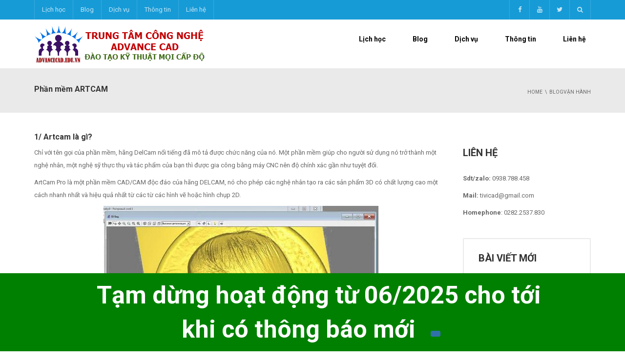

--- FILE ---
content_type: text/html; charset=UTF-8
request_url: https://advancecad.edu.vn/artcam/
body_size: 22318
content:
<!DOCTYPE html>
<!--[if IE 7]>
<html class="ie ie7" dir="ltr" lang="vi"
	prefix="og: https://ogp.me/ns#" >
<![endif]-->
<!--[if IE 8]>
<html class="ie ie8" dir="ltr" lang="vi"
	prefix="og: https://ogp.me/ns#" >
<![endif]-->
<!--[if !(IE 7) | !(IE 8)  ]><!-->
<html dir="ltr" lang="vi"
	prefix="og: https://ogp.me/ns#" >
<!--<![endif]-->
<head>
<meta charset="UTF-8" />
<meta name="viewport" content="width=device-width, minimum-scale=1.0, initial-scale=1.0">
<title>Phần mềm ARTCAM | ADVANCE CAD</title>
<link rel="profile" href="https://gmpg.org/xfn/11" />
<link rel="pingback" href="https://advancecad.edu.vn/xmlrpc.php" />
<!--[if lt IE 9]>
<script src="https://advancecad.edu.vn/wp-content/themes/university/js/html5.js" type="text/javascript"></script>
<![endif]-->
<!--[if lte IE 9]>
<link rel="stylesheet" type="text/css" href="https://advancecad.edu.vn/wp-content/themes/university/css/ie.css" />
<![endif]-->
<style type="text/css" >
	@media only screen and (-webkit-min-device-pixel-ratio: 2),(min-resolution: 192dpi) {
		/* Retina Logo */
		.logo{background:url(https://advancecad.edu.vn/wp-content/uploads/2018/02/LOGO-ADVANCECAD-MOI.png) no-repeat center; display:inline-block !important; background-size:contain;}
		.logo img{ opacity:0; visibility:hidden}
		.logo *{display:inline-block}
	}
</style>

		<!-- All in One SEO 4.4.2 - aioseo.com -->
		<meta name="description" content="ArtCam Pro là một phần mềm CAD/CAM độc đáo của hãng DELCAM, nó cho phép các nghệ nhân tạo ra các sản phẩm 3D có chất lượng cao một cách nhanh nhất và hiệu quả nhất từ các từ các hình vẽ hoặc hình chụp 2D." />
		<meta name="robots" content="max-snippet:-1, max-image-preview:large, max-video-preview:-1" />
		<meta name="keywords" content="giới thiệu artcam,phần mềm artcam,tính năng artcam,sử dụng artcam,modul artcam,phiên bản artcam mới nhất" />
		<link rel="canonical" href="https://advancecad.edu.vn/artcam/" />
		<meta name="generator" content="All in One SEO (AIOSEO) 4.4.2" />
		<meta property="og:locale" content="vi_VN" />
		<meta property="og:site_name" content="ADVANCE CAD" />
		<meta property="og:type" content="article" />
		<meta property="og:title" content="Phần mềm ARTCAM | ADVANCE CAD" />
		<meta property="og:description" content="ArtCam Pro là một phần mềm CAD/CAM độc đáo của hãng DELCAM, nó cho phép các nghệ nhân tạo ra các sản phẩm 3D có chất lượng cao một cách nhanh nhất và hiệu quả nhất từ các từ các hình vẽ hoặc hình chụp 2D." />
		<meta property="og:url" content="https://advancecad.edu.vn/artcam/" />
		<meta property="fb:admins" content="100001017176151" />
		<meta property="og:image" content="https://advancecad.edu.vn/wp-content/uploads/2015/08/artcamhc1.jpg" />
		<meta property="og:image:secure_url" content="https://advancecad.edu.vn/wp-content/uploads/2015/08/artcamhc1.jpg" />
		<meta property="og:image:width" content="563" />
		<meta property="og:image:height" content="398" />
		<meta property="article:tag" content="giới thiệu artcam" />
		<meta property="article:tag" content="phần mềm artcam" />
		<meta property="article:tag" content="tính năng artcam" />
		<meta property="article:tag" content="sử dụng artcam" />
		<meta property="article:tag" content="modul artcam" />
		<meta property="article:tag" content="phiên bản artcam mới nhất" />
		<meta property="article:tag" content="vận hành" />
		<meta property="article:published_time" content="2015-08-26T12:08:10+00:00" />
		<meta property="article:modified_time" content="2018-09-18T05:37:08+00:00" />
		<meta property="article:publisher" content="https://www.facebook.com/AdvanceCAD/" />
		<meta property="article:author" content="https://www.facebook.com/phuochai.qn" />
		<meta name="twitter:card" content="summary" />
		<meta name="twitter:title" content="Phần mềm ARTCAM | ADVANCE CAD" />
		<meta name="twitter:description" content="ArtCam Pro là một phần mềm CAD/CAM độc đáo của hãng DELCAM, nó cho phép các nghệ nhân tạo ra các sản phẩm 3D có chất lượng cao một cách nhanh nhất và hiệu quả nhất từ các từ các hình vẽ hoặc hình chụp 2D." />
		<meta name="twitter:image" content="https://advancecad.edu.vn/wp-content/uploads/2015/08/artcamhc1.jpg" />
		<meta name="google" content="nositelinkssearchbox" />
		<!-- All in One SEO -->

<link rel='dns-prefetch' href='//fonts.googleapis.com' />
<link href='https://fonts.gstatic.com' crossorigin rel='preconnect' />
<link rel="alternate" type="application/rss+xml" title="Dòng thông tin ADVANCE CAD &raquo;" href="https://advancecad.edu.vn/feed/" />
<link rel="alternate" type="application/rss+xml" title="Dòng phản hồi ADVANCE CAD &raquo;" href="https://advancecad.edu.vn/comments/feed/" />
<link rel="alternate" type="application/rss+xml" title="ADVANCE CAD &raquo; Phần mềm ARTCAM Dòng phản hồi" href="https://advancecad.edu.vn/artcam/feed/" />
<style type="text/css">
img.wp-smiley,
img.emoji {
	display: inline !important;
	border: none !important;
	box-shadow: none !important;
	height: 1em !important;
	width: 1em !important;
	margin: 0 0.07em !important;
	vertical-align: -0.1em !important;
	background: none !important;
	padding: 0 !important;
}
</style>
	<link rel='stylesheet' id='fontawesome-css' href='https://advancecad.edu.vn/wp-content/plugins/mts-wp-notification-bar/public/css/font-awesome.min.css?ver=1.1.30' type='text/css' media='all' />
<link rel='stylesheet' id='mts-notification-bar-css' href='https://advancecad.edu.vn/wp-content/plugins/mts-wp-notification-bar/public/css/mts-notification-bar-public.css?ver=1.1.30' type='text/css' media='all' />
<link rel='stylesheet' id='wp-block-library-css' href='https://advancecad.edu.vn/wp-includes/css/dist/block-library/style.min.css?ver=6.2.8' type='text/css' media='all' />
<link rel='stylesheet' id='classic-theme-styles-css' href='https://advancecad.edu.vn/wp-includes/css/classic-themes.min.css?ver=6.2.8' type='text/css' media='all' />
<style id='global-styles-inline-css' type='text/css'>
body{--wp--preset--color--black: #000000;--wp--preset--color--cyan-bluish-gray: #abb8c3;--wp--preset--color--white: #ffffff;--wp--preset--color--pale-pink: #f78da7;--wp--preset--color--vivid-red: #cf2e2e;--wp--preset--color--luminous-vivid-orange: #ff6900;--wp--preset--color--luminous-vivid-amber: #fcb900;--wp--preset--color--light-green-cyan: #7bdcb5;--wp--preset--color--vivid-green-cyan: #00d084;--wp--preset--color--pale-cyan-blue: #8ed1fc;--wp--preset--color--vivid-cyan-blue: #0693e3;--wp--preset--color--vivid-purple: #9b51e0;--wp--preset--gradient--vivid-cyan-blue-to-vivid-purple: linear-gradient(135deg,rgba(6,147,227,1) 0%,rgb(155,81,224) 100%);--wp--preset--gradient--light-green-cyan-to-vivid-green-cyan: linear-gradient(135deg,rgb(122,220,180) 0%,rgb(0,208,130) 100%);--wp--preset--gradient--luminous-vivid-amber-to-luminous-vivid-orange: linear-gradient(135deg,rgba(252,185,0,1) 0%,rgba(255,105,0,1) 100%);--wp--preset--gradient--luminous-vivid-orange-to-vivid-red: linear-gradient(135deg,rgba(255,105,0,1) 0%,rgb(207,46,46) 100%);--wp--preset--gradient--very-light-gray-to-cyan-bluish-gray: linear-gradient(135deg,rgb(238,238,238) 0%,rgb(169,184,195) 100%);--wp--preset--gradient--cool-to-warm-spectrum: linear-gradient(135deg,rgb(74,234,220) 0%,rgb(151,120,209) 20%,rgb(207,42,186) 40%,rgb(238,44,130) 60%,rgb(251,105,98) 80%,rgb(254,248,76) 100%);--wp--preset--gradient--blush-light-purple: linear-gradient(135deg,rgb(255,206,236) 0%,rgb(152,150,240) 100%);--wp--preset--gradient--blush-bordeaux: linear-gradient(135deg,rgb(254,205,165) 0%,rgb(254,45,45) 50%,rgb(107,0,62) 100%);--wp--preset--gradient--luminous-dusk: linear-gradient(135deg,rgb(255,203,112) 0%,rgb(199,81,192) 50%,rgb(65,88,208) 100%);--wp--preset--gradient--pale-ocean: linear-gradient(135deg,rgb(255,245,203) 0%,rgb(182,227,212) 50%,rgb(51,167,181) 100%);--wp--preset--gradient--electric-grass: linear-gradient(135deg,rgb(202,248,128) 0%,rgb(113,206,126) 100%);--wp--preset--gradient--midnight: linear-gradient(135deg,rgb(2,3,129) 0%,rgb(40,116,252) 100%);--wp--preset--duotone--dark-grayscale: url('#wp-duotone-dark-grayscale');--wp--preset--duotone--grayscale: url('#wp-duotone-grayscale');--wp--preset--duotone--purple-yellow: url('#wp-duotone-purple-yellow');--wp--preset--duotone--blue-red: url('#wp-duotone-blue-red');--wp--preset--duotone--midnight: url('#wp-duotone-midnight');--wp--preset--duotone--magenta-yellow: url('#wp-duotone-magenta-yellow');--wp--preset--duotone--purple-green: url('#wp-duotone-purple-green');--wp--preset--duotone--blue-orange: url('#wp-duotone-blue-orange');--wp--preset--font-size--small: 13px;--wp--preset--font-size--medium: 20px;--wp--preset--font-size--large: 36px;--wp--preset--font-size--x-large: 42px;--wp--preset--spacing--20: 0.44rem;--wp--preset--spacing--30: 0.67rem;--wp--preset--spacing--40: 1rem;--wp--preset--spacing--50: 1.5rem;--wp--preset--spacing--60: 2.25rem;--wp--preset--spacing--70: 3.38rem;--wp--preset--spacing--80: 5.06rem;--wp--preset--shadow--natural: 6px 6px 9px rgba(0, 0, 0, 0.2);--wp--preset--shadow--deep: 12px 12px 50px rgba(0, 0, 0, 0.4);--wp--preset--shadow--sharp: 6px 6px 0px rgba(0, 0, 0, 0.2);--wp--preset--shadow--outlined: 6px 6px 0px -3px rgba(255, 255, 255, 1), 6px 6px rgba(0, 0, 0, 1);--wp--preset--shadow--crisp: 6px 6px 0px rgba(0, 0, 0, 1);}:where(.is-layout-flex){gap: 0.5em;}body .is-layout-flow > .alignleft{float: left;margin-inline-start: 0;margin-inline-end: 2em;}body .is-layout-flow > .alignright{float: right;margin-inline-start: 2em;margin-inline-end: 0;}body .is-layout-flow > .aligncenter{margin-left: auto !important;margin-right: auto !important;}body .is-layout-constrained > .alignleft{float: left;margin-inline-start: 0;margin-inline-end: 2em;}body .is-layout-constrained > .alignright{float: right;margin-inline-start: 2em;margin-inline-end: 0;}body .is-layout-constrained > .aligncenter{margin-left: auto !important;margin-right: auto !important;}body .is-layout-constrained > :where(:not(.alignleft):not(.alignright):not(.alignfull)){max-width: var(--wp--style--global--content-size);margin-left: auto !important;margin-right: auto !important;}body .is-layout-constrained > .alignwide{max-width: var(--wp--style--global--wide-size);}body .is-layout-flex{display: flex;}body .is-layout-flex{flex-wrap: wrap;align-items: center;}body .is-layout-flex > *{margin: 0;}:where(.wp-block-columns.is-layout-flex){gap: 2em;}.has-black-color{color: var(--wp--preset--color--black) !important;}.has-cyan-bluish-gray-color{color: var(--wp--preset--color--cyan-bluish-gray) !important;}.has-white-color{color: var(--wp--preset--color--white) !important;}.has-pale-pink-color{color: var(--wp--preset--color--pale-pink) !important;}.has-vivid-red-color{color: var(--wp--preset--color--vivid-red) !important;}.has-luminous-vivid-orange-color{color: var(--wp--preset--color--luminous-vivid-orange) !important;}.has-luminous-vivid-amber-color{color: var(--wp--preset--color--luminous-vivid-amber) !important;}.has-light-green-cyan-color{color: var(--wp--preset--color--light-green-cyan) !important;}.has-vivid-green-cyan-color{color: var(--wp--preset--color--vivid-green-cyan) !important;}.has-pale-cyan-blue-color{color: var(--wp--preset--color--pale-cyan-blue) !important;}.has-vivid-cyan-blue-color{color: var(--wp--preset--color--vivid-cyan-blue) !important;}.has-vivid-purple-color{color: var(--wp--preset--color--vivid-purple) !important;}.has-black-background-color{background-color: var(--wp--preset--color--black) !important;}.has-cyan-bluish-gray-background-color{background-color: var(--wp--preset--color--cyan-bluish-gray) !important;}.has-white-background-color{background-color: var(--wp--preset--color--white) !important;}.has-pale-pink-background-color{background-color: var(--wp--preset--color--pale-pink) !important;}.has-vivid-red-background-color{background-color: var(--wp--preset--color--vivid-red) !important;}.has-luminous-vivid-orange-background-color{background-color: var(--wp--preset--color--luminous-vivid-orange) !important;}.has-luminous-vivid-amber-background-color{background-color: var(--wp--preset--color--luminous-vivid-amber) !important;}.has-light-green-cyan-background-color{background-color: var(--wp--preset--color--light-green-cyan) !important;}.has-vivid-green-cyan-background-color{background-color: var(--wp--preset--color--vivid-green-cyan) !important;}.has-pale-cyan-blue-background-color{background-color: var(--wp--preset--color--pale-cyan-blue) !important;}.has-vivid-cyan-blue-background-color{background-color: var(--wp--preset--color--vivid-cyan-blue) !important;}.has-vivid-purple-background-color{background-color: var(--wp--preset--color--vivid-purple) !important;}.has-black-border-color{border-color: var(--wp--preset--color--black) !important;}.has-cyan-bluish-gray-border-color{border-color: var(--wp--preset--color--cyan-bluish-gray) !important;}.has-white-border-color{border-color: var(--wp--preset--color--white) !important;}.has-pale-pink-border-color{border-color: var(--wp--preset--color--pale-pink) !important;}.has-vivid-red-border-color{border-color: var(--wp--preset--color--vivid-red) !important;}.has-luminous-vivid-orange-border-color{border-color: var(--wp--preset--color--luminous-vivid-orange) !important;}.has-luminous-vivid-amber-border-color{border-color: var(--wp--preset--color--luminous-vivid-amber) !important;}.has-light-green-cyan-border-color{border-color: var(--wp--preset--color--light-green-cyan) !important;}.has-vivid-green-cyan-border-color{border-color: var(--wp--preset--color--vivid-green-cyan) !important;}.has-pale-cyan-blue-border-color{border-color: var(--wp--preset--color--pale-cyan-blue) !important;}.has-vivid-cyan-blue-border-color{border-color: var(--wp--preset--color--vivid-cyan-blue) !important;}.has-vivid-purple-border-color{border-color: var(--wp--preset--color--vivid-purple) !important;}.has-vivid-cyan-blue-to-vivid-purple-gradient-background{background: var(--wp--preset--gradient--vivid-cyan-blue-to-vivid-purple) !important;}.has-light-green-cyan-to-vivid-green-cyan-gradient-background{background: var(--wp--preset--gradient--light-green-cyan-to-vivid-green-cyan) !important;}.has-luminous-vivid-amber-to-luminous-vivid-orange-gradient-background{background: var(--wp--preset--gradient--luminous-vivid-amber-to-luminous-vivid-orange) !important;}.has-luminous-vivid-orange-to-vivid-red-gradient-background{background: var(--wp--preset--gradient--luminous-vivid-orange-to-vivid-red) !important;}.has-very-light-gray-to-cyan-bluish-gray-gradient-background{background: var(--wp--preset--gradient--very-light-gray-to-cyan-bluish-gray) !important;}.has-cool-to-warm-spectrum-gradient-background{background: var(--wp--preset--gradient--cool-to-warm-spectrum) !important;}.has-blush-light-purple-gradient-background{background: var(--wp--preset--gradient--blush-light-purple) !important;}.has-blush-bordeaux-gradient-background{background: var(--wp--preset--gradient--blush-bordeaux) !important;}.has-luminous-dusk-gradient-background{background: var(--wp--preset--gradient--luminous-dusk) !important;}.has-pale-ocean-gradient-background{background: var(--wp--preset--gradient--pale-ocean) !important;}.has-electric-grass-gradient-background{background: var(--wp--preset--gradient--electric-grass) !important;}.has-midnight-gradient-background{background: var(--wp--preset--gradient--midnight) !important;}.has-small-font-size{font-size: var(--wp--preset--font-size--small) !important;}.has-medium-font-size{font-size: var(--wp--preset--font-size--medium) !important;}.has-large-font-size{font-size: var(--wp--preset--font-size--large) !important;}.has-x-large-font-size{font-size: var(--wp--preset--font-size--x-large) !important;}
.wp-block-navigation a:where(:not(.wp-element-button)){color: inherit;}
:where(.wp-block-columns.is-layout-flex){gap: 2em;}
.wp-block-pullquote{font-size: 1.5em;line-height: 1.6;}
</style>
<link rel='stylesheet' id='contact-form-7-css' href='https://advancecad.edu.vn/wp-content/plugins/contact-form-7/includes/css/styles.css?ver=5.7.7' type='text/css' media='all' />
<link rel='stylesheet' id='toc-screen-css' href='https://advancecad.edu.vn/wp-content/plugins/table-of-contents-plus/screen.min.css?ver=2302' type='text/css' media='all' />
<link rel='stylesheet' id='wp-pagenavi-css' href='https://advancecad.edu.vn/wp-content/plugins/wp-pagenavi/pagenavi-css.css?ver=2.70' type='text/css' media='all' />
<link rel='stylesheet' id='google-font-css' href='//fonts.googleapis.com/css?family=Roboto%3A400%2C300%2C500%2C400italic%2C700%2C500italic%2FScript%3Alatin-ext%7CRoboto&#038;ver=6.2.8&#038;display=swap' type='text/css' media='all' />
<link rel='stylesheet' id='bootstrap-css' href='https://advancecad.edu.vn/wp-content/themes/university/css/bootstrap.min.css?ver=6.2.8' type='text/css' media='all' />
<link rel='stylesheet' id='font-awesome-css' href='https://advancecad.edu.vn/wp-content/themes/university/fonts/css/font-awesome.min.css?ver=6.2.8' type='text/css' media='all' />
<link rel='stylesheet' id='owl-carousel-css' href='https://advancecad.edu.vn/wp-content/themes/university/js/owl-carousel/owl.carousel.min.css?ver=6.2.8' type='text/css' media='all' />
<link rel='stylesheet' id='owl-carousel-theme-css' href='https://advancecad.edu.vn/wp-content/themes/university/js/owl-carousel/owl.theme.default.min.css?ver=6.2.8' type='text/css' media='all' />
<link rel='stylesheet' id='style-css' href='https://advancecad.edu.vn/wp-content/themes/university/style.css?ver=6.2.8' type='text/css' media='all' />
<link rel='stylesheet' id='js_composer_custom_css-css' href='//advancecad.edu.vn/wp-content/uploads/js_composer/custom.css?ver=6.10.0' type='text/css' media='all' />
<link rel='stylesheet' id='cf7cf-style-css' href='https://advancecad.edu.vn/wp-content/plugins/cf7-conditional-fields/style.css?ver=2.3.9' type='text/css' media='all' />
<link rel='stylesheet' id='bsf-Defaults-css' href='https://advancecad.edu.vn/wp-content/uploads/smile_fonts/Defaults/Defaults.css?ver=3.19.14' type='text/css' media='all' />
<script type='text/javascript' src='https://advancecad.edu.vn/wp-includes/js/jquery/jquery.min.js?ver=3.6.4' id='jquery-core-js'></script>
<script type='text/javascript' src='https://advancecad.edu.vn/wp-includes/js/jquery/jquery-migrate.min.js?ver=3.4.0' id='jquery-migrate-js'></script>
<script type='text/javascript' src='https://advancecad.edu.vn/wp-content/plugins/mts-wp-notification-bar/public/js/jquery.cookie.js?ver=1.1.30' id='mtsnb-cookie-js'></script>
<script type='text/javascript' id='mts-notification-bar-js-extra'>
/* <![CDATA[ */
var mtsnb_data = {"ajaxurl":"https:\/\/advancecad.edu.vn\/wp-admin\/admin-ajax.php","cookies_expiry":"365"};
/* ]]> */
</script>
<script type='text/javascript' src='https://advancecad.edu.vn/wp-content/plugins/mts-wp-notification-bar/public/js/mts-notification-bar-public.js?ver=1.1.30' id='mts-notification-bar-js'></script>
<script type='text/javascript' src='https://advancecad.edu.vn/wp-content/plugins/revslider/public/assets/js/rbtools.min.js?ver=6.6.10' async id='tp-tools-js'></script>
<script type='text/javascript' src='https://advancecad.edu.vn/wp-content/plugins/revslider/public/assets/js/rs6.min.js?ver=6.6.10' async id='revmin-js'></script>
<script type='text/javascript' src='https://advancecad.edu.vn/wp-content/themes/university/js/bootstrap.min.js?ver=6.2.8' id='bootstrap-js'></script>
<script type='text/javascript' src='https://advancecad.edu.vn/wp-content/themes/university/js/cactus-themes.js?ver=2.1' id='cactus-themes-js'></script>
<link rel="https://api.w.org/" href="https://advancecad.edu.vn/wp-json/" /><link rel="alternate" type="application/json" href="https://advancecad.edu.vn/wp-json/wp/v2/posts/8337" /><link rel="EditURI" type="application/rsd+xml" title="RSD" href="https://advancecad.edu.vn/xmlrpc.php?rsd" />
<link rel="wlwmanifest" type="application/wlwmanifest+xml" href="https://advancecad.edu.vn/wp-includes/wlwmanifest.xml" />
<meta name="generator" content="WordPress 6.2.8" />
<link rel='shortlink' href='https://advancecad.edu.vn/?p=8337' />
<link rel="alternate" type="application/json+oembed" href="https://advancecad.edu.vn/wp-json/oembed/1.0/embed?url=https%3A%2F%2Fadvancecad.edu.vn%2Fartcam%2F" />
<link rel="alternate" type="text/xml+oembed" href="https://advancecad.edu.vn/wp-json/oembed/1.0/embed?url=https%3A%2F%2Fadvancecad.edu.vn%2Fartcam%2F&#038;format=xml" />
<link rel='prev' title='Phần mềm gia công Edgecam' href='https://advancecad.edu.vn/edgecam/' />
<link rel='next' title='Phần mềm TopSolid' href='https://advancecad.edu.vn/phan-mem-topsolid/' />
<meta name="generator" content="Powered by WPBakery Page Builder - drag and drop page builder for WordPress."/>
<meta name="generator" content="Powered by Slider Revolution 6.6.10 - responsive, Mobile-Friendly Slider Plugin for WordPress with comfortable drag and drop interface." />
<!-- Google Tag Manager -->
<script data-rocketlazyloadscript='[data-uri]' ></script>
<!-- End Google Tag Manager -->

<script>function setREVStartSize(e){
			//window.requestAnimationFrame(function() {
				window.RSIW = window.RSIW===undefined ? window.innerWidth : window.RSIW;
				window.RSIH = window.RSIH===undefined ? window.innerHeight : window.RSIH;
				try {
					var pw = document.getElementById(e.c).parentNode.offsetWidth,
						newh;
					pw = pw===0 || isNaN(pw) || (e.l=="fullwidth" || e.layout=="fullwidth") ? window.RSIW : pw;
					e.tabw = e.tabw===undefined ? 0 : parseInt(e.tabw);
					e.thumbw = e.thumbw===undefined ? 0 : parseInt(e.thumbw);
					e.tabh = e.tabh===undefined ? 0 : parseInt(e.tabh);
					e.thumbh = e.thumbh===undefined ? 0 : parseInt(e.thumbh);
					e.tabhide = e.tabhide===undefined ? 0 : parseInt(e.tabhide);
					e.thumbhide = e.thumbhide===undefined ? 0 : parseInt(e.thumbhide);
					e.mh = e.mh===undefined || e.mh=="" || e.mh==="auto" ? 0 : parseInt(e.mh,0);
					if(e.layout==="fullscreen" || e.l==="fullscreen")
						newh = Math.max(e.mh,window.RSIH);
					else{
						e.gw = Array.isArray(e.gw) ? e.gw : [e.gw];
						for (var i in e.rl) if (e.gw[i]===undefined || e.gw[i]===0) e.gw[i] = e.gw[i-1];
						e.gh = e.el===undefined || e.el==="" || (Array.isArray(e.el) && e.el.length==0)? e.gh : e.el;
						e.gh = Array.isArray(e.gh) ? e.gh : [e.gh];
						for (var i in e.rl) if (e.gh[i]===undefined || e.gh[i]===0) e.gh[i] = e.gh[i-1];
											
						var nl = new Array(e.rl.length),
							ix = 0,
							sl;
						e.tabw = e.tabhide>=pw ? 0 : e.tabw;
						e.thumbw = e.thumbhide>=pw ? 0 : e.thumbw;
						e.tabh = e.tabhide>=pw ? 0 : e.tabh;
						e.thumbh = e.thumbhide>=pw ? 0 : e.thumbh;
						for (var i in e.rl) nl[i] = e.rl[i]<window.RSIW ? 0 : e.rl[i];
						sl = nl[0];
						for (var i in nl) if (sl>nl[i] && nl[i]>0) { sl = nl[i]; ix=i;}
						var m = pw>(e.gw[ix]+e.tabw+e.thumbw) ? 1 : (pw-(e.tabw+e.thumbw)) / (e.gw[ix]);
						newh =  (e.gh[ix] * m) + (e.tabh + e.thumbh);
					}
					var el = document.getElementById(e.c);
					if (el!==null && el) el.style.height = newh+"px";
					el = document.getElementById(e.c+"_wrapper");
					if (el!==null && el) {
						el.style.height = newh+"px";
						el.style.display = "block";
					}
				} catch(e){
					console.log("Failure at Presize of Slider:" + e)
				}
			//});
		  };</script>
<!-- custom css -->
				<style type="text/css">    .main-color-1, .main-color-1-hover:hover, a:hover, a:focus,
    header .multi-column > .dropdown-menu>li>a:hover,
    header .multi-column > .dropdown-menu .menu-column>li>a:hover,
    #main-nav.nav-style-2 .navbar-nav>li:hover>a,
    #main-nav.nav-style-2 .navbar-nav>.current-menu-item>a,
    #main-nav.nav-style-3 .navbar-nav>li:hover>a,
    #main-nav.nav-style-3 .navbar-nav>.current-menu-item>a,
    .item-meta a:not(.btn):hover,
    .map-link.small-text,
    .single-u_event .event-info .cat-link:hover,
    .single-course-detail .cat-link:hover,
    .related-event .ev-title a:hover,
    #checkout-uni li.active a,
    .woocommerce-review-link,
    .woocommerce #content div.product p.price,
    .woocommerce-tabs .active,
    .woocommerce p.stars a, .woocommerce-page p.stars a,
    .woocommerce .star-rating:before, .woocommerce-page .star-rating:before, .woocommerce .star-rating span:before, .woocommerce-page .star-rating span:before, .woocommerce ul.products li.product .price, .woocommerce-page ul.products li.product .price,
    .woocommerce .uni-thankyou-page .order_item .product-name,
    .woocommerce .uni-thankyou-page .addresses h3,
    .wpb_wrapper .wpb_content_element .wpb_tabs_nav li.ui-tabs-active, .wpb_wrapper .wpb_content_element .wpb_tabs_nav li:hover,
    .wpb_wrapper .wpb_content_element .wpb_tabs_nav li.ui-tabs-active a, .wpb_wrapper .wpb_content_element .wpb_tabs_nav li:hover a,
    li.bbp-topic-title .bbp-topic-permalink:hover, #bbpress-forums li.bbp-body ul.topic .bbp-topic-title:hover a, #bbpress-forums li.bbp-body ul.forum .bbp-forum-info:hover .bbp-forum-title,
    #bbpress-forums li.bbp-body ul.topic .bbp-topic-title:hover:before, #bbpress-forums li.bbp-body ul.forum .bbp-forum-info:hover:before,
    #bbpress-forums .bbp-body li.bbp-forum-freshness .bbp-author-name,
    .bbp-topic-meta .bbp-topic-started-by a,
    div.bbp-template-notice a.bbp-author-name,
    #bbpress-forums .bbp-body li.bbp-topic-freshness .bbp-author-name,
    #bbpress-forums #bbp-user-wrapper h2.entry-title,
    .bbp-reply-header .bbp-meta a:hover,
    .member-tax a:hover,
    #bbpress-forums #subscription-toggle a,
    .uni-orderbar .dropdown-menu li a:hover,
    .main-menu.affix .sticky-gototop:hover{
        color:#179bd7;
    }
    .related-item .price{color:#179bd7 !important;}
    .main-color-1-bg, .main-color-1-bg-hover:hover,
    input[type=submit],
    table:not(.shop_table)>thead, table:not(.shop_table)>tbody>tr:hover>td, table:not(.shop_table)>tbody>tr:hover>th,
    header .dropdown-menu>li>a:hover, header .dropdown-menu>li>a:focus,
    header .multi-column > .dropdown-menu li.menu-item:hover,
	header .multi-column > .dropdown-menu .menu-column li.menu-item:hover,
    .un-icon:hover, .dark-div .un-icon:hover,
    .woocommerce-cart .shop_table.cart thead tr,
    .uni-addtocart .add-text,
    .event-classic-item .item-thumbnail:hover a:before,
    .owl-carousel .owl-dots .owl-dot.active span, .owl-carousel .owl-dots .owl-dot:hover span,
    .course-list-table>tbody>tr:hover>td, .course-list-table>tbody>tr:hover>th,
    .project-item:hover .project-item-excerpt,
    .navbar-inverse .navbar-nav>li>a:after, .navbar-inverse .navbar-nav>li>a:focus:after,
    .topnav-sidebar #lang_sel_click ul ul a:hover,
    div.bbp-submit-wrapper .button,
	.topnav-sidebar #lang_sel ul ul a:hover{
        background-color:#179bd7;
    }
    #sidebar .widget_nav_menu  #widget-inner ul li a:hover,
    .main-color-1-border{
        border-color:#179bd7;
    }
    .btn-primary, .un-button-2, .un-button-2-lg,
    .woocommerce a.button, .woocommerce button.button, .woocommerce input.button, .woocommerce #respond input#submit, .woocommerce #content input.button, .woocommerce-page a.button, 				    .woocommerce-page button.button, .woocommerce-page input.button, .woocommerce-page #respond input#submit, .woocommerce-page #content input.button,
    .woocommerce #review_form #respond .form-submit input, .woocommerce-page #review_form #respond .form-submit input,
    .wpb_wrapper .wpb_accordion .wpb_accordion_wrapper .ui-accordion-header-active, .wpb_wrapper .wpb_accordion .wpb_accordion_wrapper .wpb_accordion_header:hover,
    .wpb_wrapper .wpb_toggle:hover, #content .wpb_wrapper h4.wpb_toggle:hover, .wpb_wrapper #content h4.wpb_toggle:hover,
	.wpb_wrapper .wpb_toggle_title_active, #content .wpb_wrapper h4.wpb_toggle_title_active, .wpb_wrapper #content h4.wpb_toggle_title_active{
    	background-color: #179bd7;
    	border-color: #179bd7;
    }
    .woocommerce ul.products li.product .onsale, .woocommerce-page ul.products li.product .onsale,
    .single-product.woocommerce .images span.onsale, .single-product.woocommerce-page .images span.onsale,
    #sidebar .widget_nav_menu  #widget-inner ul li a:hover,
    .woocommerce a.button, .woocommerce button.button, .woocommerce input.button, .woocommerce #respond input#submit, .woocommerce #content input.button, .woocommerce-page a.button, 				    .woocommerce-page button.button, .woocommerce-page input.button, .woocommerce-page #respond input#submit, .woocommerce-page #content input.button,
    .woocommerce #review_form #respond .form-submit input, .woocommerce-page #review_form #respond .form-submit input,
    .main-menu.affix .navbar-nav>.current-menu-item>a,
    .main-menu.affix .navbar-nav>.current-menu-item>a:focus,
    #bbpress-forums li.bbp-header,
    #bbpress-forums div.bbp-reply-author .bbp-author-role,
    #bbp-search-form #bbp_search_submit,
    #bbpress-forums #bbp-single-user-details #bbp-user-navigation li:hover,
    #main-nav .main-menu.affix .navbar-nav>li:hover>a{
        background:#179bd7;
    }
    .woocommerce a.button, .woocommerce button.button, .woocommerce input.button, .woocommerce #respond input#submit, .woocommerce #content input.button, .woocommerce-page a.button, 	    
    .woocommerce-page button.button, .woocommerce-page input.button, .woocommerce-page #respond input#submit, .woocommerce-page #content input.button, .woocommerce a.button.alt, 
    .woocommerce button.button.alt, .woocommerce input.button.alt, .woocommerce #respond input#submit.alt, .woocommerce #content input.button.alt, .woocommerce-page a.button.alt,
    .woocommerce-page button.button.alt, .woocommerce-page input.button.alt, .woocommerce-page #respond input#submit.alt, .woocommerce-page #content input.button.alt, 
    .woocommerce #review_form #respond .form-submit input, .woocommerce-page #review_form #respond .form-submit input{background:#179bd7;}
    .thumbnail-overlay {
    	background: rgba(23,155,215,0.8);
    }
    
    .event-default-red ,
    .container.cal-event-list .event-btt:hover,
    #calendar-options .right-options ul li ul li:hover, #calendar-options .right-options ul li ul li:hover a,
    #stm-list-calendar .panel-group .panel .panel-heading .panel-title a.collapsed:hover { background:#179bd7 !important;}
    
    .cal-day-weekend span[data-cal-date],
    #cal-slide-content a.event-item:hover, .cal-slide-content a.event-item:hover,
    .container.cal-event-list .owl-controls .owl-prev:hover i:before, 
    .container.cal-event-list .close-button:hover i:before,
    #calendar-options a:hover,
    .container.cal-event-list .owl-controls .owl-next:hover i:before,
    #calendar-options a.active {color:#179bd7 !important;}
    .container.cal-event-list .owl-controls .owl-prev:hover,
    .container.cal-event-list .owl-controls .owl-next:hover,
    .container.cal-event-list .close-button:hover{border-color: #179bd7 !important;}
    #stm-list-calendar .panel-group .panel .panel-heading .panel-title a.collapsed > .arrow-down{border-top: 0px !important; border-left: 10px solid transparent !important;
border-right: 10px solid transparent !important ;}
#stm-list-calendar .panel-group .panel .panel-heading .panel-title a > .arrow-down{border-top: 10px solid #179bd7 !important;}
	#stm-list-calendar .panel-group .panel .panel-heading .panel-title a{
        background-color:#179bd7 !important;
    }
	.main-color-2, .main-color-2-hover:hover{
        color:#ffffff;
    }
    .main-color-2-bg{
        background-color:#ffffff;
    }
    footer.main-color-2-bg, .un-separator .main-color-2-bg, .main-color-2-bg.back-to-top{
        background-color:#212327;
    }
    body {
        font-family: "Roboto",sans-serif;
    }
	body {
        font-size: 13px;
    }
    h1, .h1, .minion, .content-dropcap p:first-child:first-letter, .dropcap, #your-profile h3, #learndash_delete_user_data h2{
        font-family: "Roboto", Times, serif;
    }
h1,h2,h3,h4,h5,h6,.h1,.h2,.h3,.h4,.h5,.h6{
	letter-spacing:0}
/**--------------------- Lịch khai giảng các khóa học -------------------------**/
/** cokhidaicuong **/
.page-id-19033 .tgkg:before {
   content: "Khai Giảng: 23/10/2020 | Từ 18h30-21h30 (30 giờ)";
}
/** docbanve **/
.page-id-17808 .tgkg:before {
   content: "Khai Giảng: 10/05/2021 | Từ 18h30-21h30 (30 giờ)";
}
/** autocad **/
.page-id-14841 .tgkg:before {
   content: "Khai Giảng: 11/05/2021 | Từ 18h30-20h30 (16 giờ)";
}
/** solidworks **/
.page-id-14574 .tgkg:before {
   content: "Khai Giảng: 10/05/2021 | Từ 18h30-21h30 (30 giờ)";
}
/** catia **/
.page-id-15490 .tgkg:before {
   content: "Khai Giảng: 11/05/2021 | Từ 18h30-21h30 (30 giờ)";
}
/** jdpaint **/
.page-id-15205 .tgkg:before {
   content: "Khai Giảng: 31/05/2021 | Chủ Nhật";
}
/** cnc **/
.page-id-14905 .tgkg:before {
   content: "Khai Giảng: 11/05/2021 | Từ 18h30-21h30 (30 giờ)";
}
/** inventor **/
.page-id-15234 .tgkg:before {
   content: "Liên Hệ"
}
/** creo **/
.page-id-15891 .tgkg:before {
   content: "Khai Giảng: 10/05/2021 | Từ 18h30-21h30 (30 giờ)";
}
/** rhino **/
.page-id-16041 .tgkg:before {
   content: "Khai Giảng: 16/05/2021 | Học vào Chủ nhật";
}
/** nx **/
.page-id-15289 .tgkg:before {
   content: "Khai Giảng: 10/05/2021 | Từ 18h30-21h30 (30 giờ)";
}
/** mastercam **/
.page-id-15119 .tgkg:before {
   content: "Khai Giảng: 11/05/2021 | Từ 18h30-21h30 (30 giờ)";
}
/** powermill **/
/** ansys **/
.page-id-17466 .tgkg:before {
   content: "Khai Giảng: 11/05/2021";
}
/** abaqus **/
.page-id-18062 .tgkg:before {
   content: "Khai Giảng: 11/05/2021";
}
/** giaydep **/
.page-id-17069 .tgkg:before {
   content: "Khai Giảng: 16/05/2021| Chủ nhật";
}
/** matrix **/
/** solidcam **/
/**.page-id-17146 .tgkg:before {
   content: "Khai Giảng: 23/10/2020";
}**/
/** arduino **/
/** iot **/
/** stm32 **/
.page-id-18321 .tgkg:before {
   content: "Khai Giảng: 10/05/2021 | Từ 18h30-21h30 (30 giờ)";
}
/** altiumdesign **/
/** giacongtuong4d **/
/** alphacam **/
/** khuondap **/
/** mophongphantich **/
/** giacongnhieutruc **/
/** scan3d **/
/**--------------------- END Lịch khai giảng các khóa học -------------------------**/
iframe[name='google_conversion_frame']{display:none}
#main-nav.nav-style-1 .navbar-nav li a .fa {
    display: none;
}
.item-thumbnail-video-inner iframe{ height:100%}
.content-image {display:none;}
.single-content-title {display:none;}
.cactus-rev-slider-default .tparrows:hover {
 background: none !important;
}

.mtsnb {
    background: none !important;
}
h4,.h4{
	margin-top:0;
	line-height: 1.25;
	font-weight: bold;
	font-size: 16px;
}
.page-id-14841 #bottom,
.page-id-14841 #main-nav,
.page-id-14841 .page-heading,
.page-id-14841 #bottom-nav {
 display: none !important;
}
.page-id-14841 .banner-info h1,
.page-id-14841 .banner-info p { color:#ffffff;
}
.page-id-14905 #bottom,
.page-id-14905 #main-nav,
.page-id-14905 .page-heading,
.page-id-14905 #bottom-nav {
 display: none !important;
}
.page-id-14905 .banner-info h1,
.page-id-14905 .banner-info p { color:#ffffff;
}
.page-id-15119 #bottom,
.page-id-15119 #main-nav,
.page-id-15119 .page-heading,
.page-id-15119 #bottom-nav {
 display: none !important;
}
.page-id-15119 .banner-info h1,
.page-id-15119 .banner-info p { color:#ffffff;
}
.page-id-15205 #bottom,
.page-id-15205 #main-nav,
.page-id-15205 .page-heading,
.page-id-15205 #bottom-nav {
 display: none !important;
}
.page-id-15205 .banner-info h1,
.page-id-15205 .banner-info p { color:#ffffff;
}
.page-id-15234 #bottom,
.page-id-15234 #top-nav,
.page-id-15234 .page-heading,
.page-id-15234 #bottom-nav {
 display: none !important;
}
.page-id-15234 .banner-info h1,
.page-id-15234 .banner-info h2,
.page-id-15234 .banner-info p { color:#ffffff;
}
.page-id-15289 #bottom,
.page-id-15289 #main-nav,
.page-id-15289 .page-heading,
.page-id-15289 #bottom-nav {
 display: none !important;
}
.page-id-15289 .banner-info h1,
.page-id-15289 .banner-info h2,
.page-id-15289 .banner-info p { color:#ffffff;
}
.page-id-15490 #bottom,
.page-id-15490 #main-nav,
.page-id-15490 .page-heading,
.page-id-15490 #bottom-nav {
 display: none !important;
}
.page-id-15490 .banner-info h1,
.page-id-15490 .banner-info h2,
.page-id-15490 .banner-info p { color:#ffffff;
}
.page-id-15891 #bottom,
.page-id-15891 #main-nav,
.page-id-15891 .page-heading,
.page-id-15891 #bottom-nav {
 display: none !important;
}
.page-id-15891 .banner-info h1,
.page-id-15891 .banner-info h2,
.page-id-15891 .banner-info p { color:#ffffff;
}
.page-id-16041 #bottom,
.page-id-16041 #main-nav,
.page-id-16041 .page-heading,
.page-id-16041 #bottom-nav {
 display: none !important;
}
.page-id-16041 .banner-info h1,
.page-id-16041 .banner-info h2,
.page-id-16041 .banner-info p { color:#ffffff;
}
.page-id-14574 #bottom,
.page-id-14574 #main-nav,
.page-id-14574 .page-heading,
.page-id-14574 #bottom-nav {
 display: none !important;
}
.page-id-14574 .banner-info h1,
.page-id-14574 .banner-info h2,
.page-id-14574 .banner-info p { color:#ffffff;
}
.page-id-15829 #bottom,
.page-id-15829 #main-nav,
.page-id-15829 .page-heading,
.page-id-15829 #bottom-nav {
 display: none !important;
}
.page-id-15829 .banner-info h1,
.page-id-15829 .banner-info h2,
.page-id-15829 .banner-info p,
.page-id-15829 .banner-info ul { color:#ffffff;
}
.page-id-17069 #bottom,
.page-id-17069 #main-nav,
.page-id-17069 .page-heading,
.page-id-17069 #bottom-nav {
 display: none !important;
}
.page-id-17069 .banner-info h1,
.page-id-17069 .banner-info h2,
.page-id-17069 .banner-info p { color:#ffffff;
}
.page-id-17146 #bottom,
.page-id-17146 #main-nav,
.page-id-17146 .page-heading,
.page-id-17146 #bottom-nav {
 display: none !important;
}
.page-id-17146 .banner-info h1,
.page-id-17146 .banner-info h2,
.page-id-17146 .banner-info p { color:#ffffff;
}
.page-id-17466 #bottom,
.page-id-17466 #main-nav,
.page-id-17466 .page-heading,
.page-id-17466 #bottom-nav {
 display: none !important;
}
.page-id-17466 .banner-info h1,
.page-id-17466 .banner-info h2,
.page-id-17466 .banner-info p { color:#ffffff;
}
.page-id-17808 #bottom,
.page-id-17808 #main-nav,
.page-id-17808 .page-heading,
.page-id-17808 #bottom-nav {
 display: none !important;
}
.page-id-17808 .banner-info h1,
.page-id-17808 .banner-info h2,
.page-id-17808 .banner-info p { color:#ffffff;
}
.page-id-19033 #bottom,
.page-id-19033 #main-nav,
.page-id-19033 .page-heading,
.page-id-19033 #bottom-nav {
 display: none !important;
}
.page-id-19033 .banner-info h1,
.page-id-19033 .banner-info h2,
.page-id-19033 .banner-info p { color:#ffffff;
}
.page-id-18478 #bottom,
.page-id-18478 #main-nav,
.page-id-18478 .page-heading,
.page-id-18478 #bottom-nav {
 display: none !important;
}
.page-id-18478 .banner-info h1,
.page-id-18478 .banner-info h2,
.page-id-18478 .banner-info p { color:#ffffff;
}
.page-id-18321 #bottom,
.page-id-18321 #main-nav,
.page-id-18321 .page-heading,
.page-id-18321 #bottom-nav {
 display: none !important;
}
.page-id-18321 .banner-info h1,
.page-id-18321 .banner-info h2,
.page-id-18321 .banner-info p { color:#ffffff;
}
.page-id-18062 #bottom,
.page-id-18062 #main-nav,
.page-id-18062 .page-heading,
.page-id-18062 #bottom-nav {
 display: none !important;
}
.page-id-18062 .banner-info h1,
.page-id-18062 .banner-info h2,
.page-id-18062 .banner-info p { color:#ffffff;
}
.page-id-18347 #bottom,
.page-id-18347 #main-nav,
.page-id-18347 .page-heading,
.page-id-18347 #bottom-nav {
 display: none !important;
}
.page-id-18347 .banner-info h1,
.page-id-18347 .banner-info h2,
.page-id-18347 .banner-info p { color:#ffffff;
}
.page-id-19648 #bottom,
.page-id-19648 #main-nav,
.page-id-19648 .page-heading,
.page-id-19648 #bottom-nav {
 display: none !important;
}
.page-id-17422 #bottom,
.page-id-17422 #main-nav,
.page-id-17422 .page-heading,
.page-id-17422 #bottom-nav {
 display: none !important;
}
.page-id-18139 #bottom,
.page-id-18139 #main-nav,
.page-id-18139 .page-heading,
.page-id-18139 #bottom-nav {
 display: none !important;
}
.page-id-19075 #main-nav,
.page-id-19075 .page-heading,
.page-id-19075 #bottom-nav {
 display: none !important;
}
.page-id-19075 .banner-info h1,
.page-id-19075 .banner-info h2,
.page-id-19075 .banner-info p,
.page-id-19075 .banner-info ol li { color:#ffffff;
}
.page-id-19883 #main-nav,
.page-id-19883 .page-heading,
.page-id-19883 #bottom-nav {
 display: none !important;
}
.page-id-19934 #main-nav,
.page-id-19934 .page-heading,
.page-id-19934 #bottom-nav {
 display: none !important;
}
.page-id-19963 #main-nav,
.page-id-19963 .page-heading,
.page-id-19963 #bottom-nav {
 display: none !important;
}
.page-id-20386 #main-nav,
.page-id-20386 .page-heading,
.page-id-20386 #bottom-nav {
 display: none !important;
}
.page-id-14183 .page-heading {
 display: none !important;
}
.postid-17558 .page-heading {
 display: none !important;
}
div.mtsnb-container-outer{background-color:green;}
.postid-16327 .mtsnb-container-outer {
 background: #258926;
}
.postid-17324 .mtsnb-container-outer {
 background: #258926;
}
.postid-16061 .mtsnb-container-outer {
 background: #258926;
}
.postid-15954 .mtsnb-container-outer {
 background: #258926;
}
.postid-10104 .mtsnb-container-outer {
 background: #258926;
}
.postid-6850 .mtsnb-container-outer {
 background: #258926;
}
.postid-10474 .mtsnb-container-outer {
 background: #258926;
}
.postid-7359 .mtsnb-container-outer {
 background: #258926;
}
.postid-3785 .mtsnb-container-outer {
 background: #258926;
}
.postid-3836 .mtsnb-container-outer {
 background: #258926;
}
.postid-18595 #toc_container {
 display: none !important;
}
.postid-18799 #bottom,
.postid-18799 #main-nav,
.postid-18799 .page-heading,
.postid-18799 #bottom-nav {
 display: none !important;
}
/**---------------- Divice contact form 7 theme to 2 column ----------------**/
/**---------------- Code 1 ----------------**/
#responsive-form{
	max-width:600px /*-- change this to get your desired form width --*/;
	margin:0 auto;
        width:100%;
}
.form-row{
	width: 100%;
}
.column-half, .column-full{
	float: left;
	position: relative;
	padding: 0.65rem;
	width:100%;
	-webkit-box-sizing: border-box;
        -moz-box-sizing: border-box;
        box-sizing: border-box
}
.clearfix:after {
	content: "";
	display: table;
	clear: both;
}
 
/**---------------- Media query ----------------**/
@media only screen and (min-width: 48em) { 
	.column-half{
		width: 50%;
	}
}
/**---------------- Code 2 ----------------**/
.wpcf7 input[type="text"], .wpcf7 input[type="email"], .wpcf7 textarea {
	width: 100%;
	padding: 8px;
	border: 1px solid #ccc;
	border-radius: 3px;
	-webkit-box-sizing: border-box;
	 -moz-box-sizing: border-box;
	      box-sizing: border-box
}
.wpcf7 input[type="text"]:focus{
	background: #fff;
}
.wpcf7-submit{
	float: right;
	background: #CA0002;
	color: #fff;
	text-transform: uppercase;
	border: none;
	padding: 8px 20px;
	cursor: pointer;
}
.wpcf7-submit:hover{
	background: #ff0000;
}
span.wpcf7-not-valid-tip{
	text-shadow: none;
	font-size: 12px;
	color: #fff;
	background: #ff0000;
	padding: 5px;
}
div.wpcf7-validation-errors { 
	text-shadow: none;
	border: transparent;
	background: #f9cd00;
	padding: 5px;
	color: #9C6533;
	text-align: center;
	margin: 0;
	font-size: 12px;
}
div.wpcf7-mail-sent-ok{
	text-align: center;
	text-shadow: none;
	padding: 5px;
	font-size: 12px;
	background: #59a80f;
	border-color: #59a80f;
	color: #fff;
	margin: 0;
}
/**---------------- End Divice contact form 7 to 2 column ----------------**/</style>
			<!-- end custom css -->		<style type="text/css" id="wp-custom-css">
			/* =WordPress Core
————————————————————– */
.alignnone {
margin: 5px 20px 20px 0;
}
.aligncenter, div.aligncenter {
display:block;
margin: 5px auto 5px auto;
}
.alignright {
float:right;
margin: 5px 0 20px 20px;
}
.alignleft {
float:left;
margin: 5px 20px 20px 0;
}
.aligncenter {
display: block;
margin: 5px auto 5px auto;
}
a img.alignright {
float:right;
margin: 5px 0 20px 20px;
}
a img.alignnone {
margin: 5px 20px 20px 0;
}
a img.alignleft {
float:left;
margin: 5px 20px 20px 0;
}
a img.aligncenter {
display: block;
margin-left: auto;
margin-right: auto
}
.wp-caption {
background: #fff;
border: 1px solid #f0f0f0;
max-width: 96%; /* Image does not overflow the content area */
padding: 5px 3px 10px;
text-align: center;
}
.wp-caption.alignnone {
margin: 5px 20px 20px 0;
}
.wp-caption.alignleft {
margin: 5px 20px 20px 0;
}
.wp-caption.alignright {
margin: 5px 0 20px 20px;
}
.wp-caption img {
border: 0 none;
height: auto;
margin:0;
max-width: 98.5%;
padding:0;
width: auto;
}
.wp-caption p.wp-caption-text {
font-size:11px;
line-height:17px;
margin:0;
padding:0 4px 5px;
}
.single-post-content-text a{color:blue;}
#main-nav .navbar-nav>li>a {color: black; font-weight:700;}		</style>
		<noscript><style> .wpb_animate_when_almost_visible { opacity: 1; }</style></noscript></head>

<body data-rsssl=1 class="post-template-default single single-post postid-8337 single-format-standard full-width custom-background-empty wpb-js-composer js-comp-ver-6.10.0 vc_responsive"><!-- Google Tag Manager (noscript) -->
<noscript><iframe src="https://www.googletagmanager.com/ns.html?id=GTM-M3TDW7P"
height="0" width="0" style="display:none;visibility:hidden"></iframe></noscript>
<!-- End Google Tag Manager (noscript) -->


<a name="top" style="height:0; position:absolute; top:0;" id="top-anchor"></a>
<div id="body-wrap">
    <div id="wrap">
        <header>
            			<div id="top-nav" class="dark-div nav-style-1">
                <nav class="navbar navbar-inverse main-color-1-bg" role="navigation">
                    <div class="container">
                        <!-- Collect the nav links, forms, and other content for toggling -->
                        <div class="top-menu">
                            <ul class="nav navbar-nav hidden-xs">
                              <li id="nav-menu-item-7450" class="main-menu-item menu-item-depth-0 g1-type-tile-2 menu-item menu-item-type-custom menu-item-object-custom"><a title="Lịch học và đăng ký" href="https://advancecad.edu.vn/khoa-hoc/" class="menu-link  main-menu-link">Lịch học </a></li>
<li id="nav-menu-item-21440" class="main-menu-item menu-item-depth-0 menu-item menu-item-type-taxonomy menu-item-object-category current-post-ancestor menu-item-has-children parent dropdown"><a href="https://advancecad.edu.vn/blog/" class="menu-link dropdown-toggle disabled main-menu-link" data-toggle="dropdown">Blog </a>
<ul class="dropdown-menu menu-depth-1">
	<li id="nav-menu-item-21442" class="sub-menu-item menu-item-depth-1 menu-item menu-item-type-taxonomy menu-item-object-category"><a href="https://advancecad.edu.vn/blog/phan-mem/" class="menu-link  sub-menu-link">Phần mềm </a></li>
	<li id="nav-menu-item-21441" class="sub-menu-item menu-item-depth-1 menu-item menu-item-type-taxonomy menu-item-object-category"><a href="https://advancecad.edu.vn/blog/thiet-ke/" class="menu-link  sub-menu-link">Thiết kế </a></li>
	<li id="nav-menu-item-21445" class="sub-menu-item menu-item-depth-1 menu-item menu-item-type-taxonomy menu-item-object-category"><a href="https://advancecad.edu.vn/blog/gia-cong/" class="menu-link  sub-menu-link">Gia công </a></li>
	<li id="nav-menu-item-21446" class="sub-menu-item menu-item-depth-1 menu-item menu-item-type-taxonomy menu-item-object-category"><a href="https://advancecad.edu.vn/blog/my-nghe/" class="menu-link  sub-menu-link">Mỹ nghệ </a></li>
	<li id="nav-menu-item-21444" class="sub-menu-item menu-item-depth-1 menu-item menu-item-type-taxonomy menu-item-object-category current-post-ancestor current-menu-parent current-post-parent"><a href="https://advancecad.edu.vn/blog/van-hanh/" class="menu-link  sub-menu-link">Vận hành </a></li>
	<li id="nav-menu-item-21447" class="sub-menu-item menu-item-depth-1 menu-item menu-item-type-taxonomy menu-item-object-category"><a href="https://advancecad.edu.vn/blog/tu-dong/" class="menu-link  sub-menu-link">Tự Động </a></li>
	<li id="nav-menu-item-21443" class="sub-menu-item menu-item-depth-1 menu-item menu-item-type-taxonomy menu-item-object-category"><a href="https://advancecad.edu.vn/blog/stem-diy/" class="menu-link  sub-menu-link">STEM-Diy </a></li>
	<li id="nav-menu-item-21448" class="sub-menu-item menu-item-depth-1 menu-item menu-item-type-taxonomy menu-item-object-category"><a href="https://advancecad.edu.vn/blog/tin-tuc/" class="menu-link  sub-menu-link">Tin tức </a></li>

</ul>
</li>
<li id="nav-menu-item-21449" class="main-menu-item menu-item-depth-0 menu-item menu-item-type-taxonomy menu-item-object-category"><a href="https://advancecad.edu.vn/dich-vu/" class="menu-link  main-menu-link">Dịch vụ </a></li>
<li id="nav-menu-item-21452" class="main-menu-item menu-item-depth-0 menu-item menu-item-type-taxonomy menu-item-object-category menu-item-has-children parent dropdown"><a href="https://advancecad.edu.vn/khoa-hoc/" class="menu-link dropdown-toggle disabled main-menu-link" data-toggle="dropdown">Thông tin </a>
<ul class="dropdown-menu menu-depth-1">
	<li id="nav-menu-item-21450" class="sub-menu-item menu-item-depth-1 menu-item menu-item-type-taxonomy menu-item-object-category"><a href="https://advancecad.edu.vn/event-advancecad/" class="menu-link  sub-menu-link">Sự kiện </a></li>
	<li id="nav-menu-item-21451" class="sub-menu-item menu-item-depth-1 menu-item menu-item-type-taxonomy menu-item-object-category"><a href="https://advancecad.edu.vn/job/" class="menu-link  sub-menu-link">Tuyển dụng </a></li>

</ul>
</li>
<li id="nav-menu-item-2424" class="main-menu-item menu-item-depth-0 menu-item menu-item-type-post_type menu-item-object-page"><a href="https://advancecad.edu.vn/lien-he/" class="menu-link  main-menu-link">Liên hệ </a></li>
                            </ul>
                            <button type="button" class="mobile-menu-toggle visible-xs">
                            	<span class="sr-only">Menu</span>
                            	<i class="fa fa-bars"></i>
                            </button>
                                                        <a class="navbar-right search-toggle collapsed" data-toggle="collapse" data-target="#nav-search" href="#"><i class="fa fa-search"></i></a>
                                                                                    <div class="navbar-right topnav-sidebar">
                            	<div id="text-17" class=" col-md-12  widget_text"><div class=" widget-inner">			<div class="textwidget"><a href="https://www.facebook.com/AdvanceCAD/" rel="nofollow"><i class="fa fa-facebook"></i></a><a href="https://www.youtube.com/channel/UC1sgcKLRoCSXeSD2V1cveBg" rel="nofollow"><i class="fa fa-youtube"></i></a><a href="#"><i class="fa fa-twitter"></i></a></div>
		</div></div>                            </div>
                                                        <div id="nav-search" class="collapse dark-div">
                            	<div class="container">
                                <form action="https://advancecad.edu.vn">
                                    <div class="input-group">
                                        <input type="text" name="s" class="form-control search-field" placeholder="Search Here" autocomplete="off">
                                        <span class="input-group-btn">
                                            <button type="submit"><i class="fa fa-search fa-4x"></i>&nbsp;</button>
                                        </span>
                                        <span class="input-group-btn hidden-xs">
                                            <button type="button" data-toggle="collapse" data-target="#nav-search">&nbsp;<i class="fa fa-times fa-2x"></i></button>
                                        </span>
                                    </div>
                                </form>
                                </div>
                            </div>
                                                    </div><!-- /.navbar-collapse -->
                    </div>
                </nav>
            </div><!--/top-nap-->
            <div id="main-nav" class="dark-div nav-style-1">
                <nav class="navbar navbar-inverse main-color-2-bg" role="navigation">
                    <div class="container">
                        <!-- Brand and toggle get grouped for better mobile display -->
                        <div class="navbar-header">
                                                        <a class="logo" href="https://advancecad.edu.vn" title="Phần mềm ARTCAM | ADVANCE CAD"><img src="https://advancecad.edu.vn/wp-content/uploads/2018/02/LOGO-ADVANCECAD-MOI.png" alt="Phần mềm ARTCAM | ADVANCE CAD"/></a>
                                                        
                                                    </div>
                        <!-- Collect the nav links, forms, and other content for toggling -->
                                                <div class="main-menu hidden-xs stck_logo sticky-light" data-spy="affix" data-offset-top="500">
                                                <div class="container clearfix logo-menu-st">
                        <div class="row">
							<a href="https://advancecad.edu.vn" class="logo"><img src="https://advancecad.edu.vn/wp-content/uploads/2018/02/LOGO-ADVANCECAD-MOI.png" alt="Phần mềm ARTCAM | ADVANCE CAD"></a>							
							                            <ul class="nav navbar-nav navbar-right">
                            	<li id="nav-menu-item-7450" class="main-menu-item menu-item-depth-0 g1-type-tile-2 menu-item menu-item-type-custom menu-item-object-custom"><a title="Lịch học và đăng ký" href="https://advancecad.edu.vn/khoa-hoc/" class="menu-link  main-menu-link">Lịch học </a></li>
<li id="nav-menu-item-21440" class="main-menu-item menu-item-depth-0 menu-item menu-item-type-taxonomy menu-item-object-category current-post-ancestor menu-item-has-children parent dropdown"><a href="https://advancecad.edu.vn/blog/" class="menu-link dropdown-toggle disabled main-menu-link" data-toggle="dropdown">Blog </a>
<ul class="dropdown-menu menu-depth-1">
	<li id="nav-menu-item-21442" class="sub-menu-item menu-item-depth-1 menu-item menu-item-type-taxonomy menu-item-object-category"><a href="https://advancecad.edu.vn/blog/phan-mem/" class="menu-link  sub-menu-link">Phần mềm </a></li>
	<li id="nav-menu-item-21441" class="sub-menu-item menu-item-depth-1 menu-item menu-item-type-taxonomy menu-item-object-category"><a href="https://advancecad.edu.vn/blog/thiet-ke/" class="menu-link  sub-menu-link">Thiết kế </a></li>
	<li id="nav-menu-item-21445" class="sub-menu-item menu-item-depth-1 menu-item menu-item-type-taxonomy menu-item-object-category"><a href="https://advancecad.edu.vn/blog/gia-cong/" class="menu-link  sub-menu-link">Gia công </a></li>
	<li id="nav-menu-item-21446" class="sub-menu-item menu-item-depth-1 menu-item menu-item-type-taxonomy menu-item-object-category"><a href="https://advancecad.edu.vn/blog/my-nghe/" class="menu-link  sub-menu-link">Mỹ nghệ </a></li>
	<li id="nav-menu-item-21444" class="sub-menu-item menu-item-depth-1 menu-item menu-item-type-taxonomy menu-item-object-category current-post-ancestor current-menu-parent current-post-parent"><a href="https://advancecad.edu.vn/blog/van-hanh/" class="menu-link  sub-menu-link">Vận hành </a></li>
	<li id="nav-menu-item-21447" class="sub-menu-item menu-item-depth-1 menu-item menu-item-type-taxonomy menu-item-object-category"><a href="https://advancecad.edu.vn/blog/tu-dong/" class="menu-link  sub-menu-link">Tự Động </a></li>
	<li id="nav-menu-item-21443" class="sub-menu-item menu-item-depth-1 menu-item menu-item-type-taxonomy menu-item-object-category"><a href="https://advancecad.edu.vn/blog/stem-diy/" class="menu-link  sub-menu-link">STEM-Diy </a></li>
	<li id="nav-menu-item-21448" class="sub-menu-item menu-item-depth-1 menu-item menu-item-type-taxonomy menu-item-object-category"><a href="https://advancecad.edu.vn/blog/tin-tuc/" class="menu-link  sub-menu-link">Tin tức </a></li>

</ul>
</li>
<li id="nav-menu-item-21449" class="main-menu-item menu-item-depth-0 menu-item menu-item-type-taxonomy menu-item-object-category"><a href="https://advancecad.edu.vn/dich-vu/" class="menu-link  main-menu-link">Dịch vụ </a></li>
<li id="nav-menu-item-21452" class="main-menu-item menu-item-depth-0 menu-item menu-item-type-taxonomy menu-item-object-category menu-item-has-children parent dropdown"><a href="https://advancecad.edu.vn/khoa-hoc/" class="menu-link dropdown-toggle disabled main-menu-link" data-toggle="dropdown">Thông tin </a>
<ul class="dropdown-menu menu-depth-1">
	<li id="nav-menu-item-21450" class="sub-menu-item menu-item-depth-1 menu-item menu-item-type-taxonomy menu-item-object-category"><a href="https://advancecad.edu.vn/event-advancecad/" class="menu-link  sub-menu-link">Sự kiện </a></li>
	<li id="nav-menu-item-21451" class="sub-menu-item menu-item-depth-1 menu-item menu-item-type-taxonomy menu-item-object-category"><a href="https://advancecad.edu.vn/job/" class="menu-link  sub-menu-link">Tuyển dụng </a></li>

</ul>
</li>
<li id="nav-menu-item-2424" class="main-menu-item menu-item-depth-0 menu-item menu-item-type-post_type menu-item-object-page"><a href="https://advancecad.edu.vn/lien-he/" class="menu-link  main-menu-link">Liên hệ </a></li>
                            </ul>
							                                                            </div>
                                </div>
                                                                                    	<a href="#top" class="sticky-gototop main-color-1-hover"><i class="fa fa-angle-up"></i></a>
							                        </div><!-- /.navbar-collapse -->
                    </div>
                </nav>
            </div><!-- #main-nav -->        </header>	    <div class="page-heading">
        <div class="container">
            <div class="row">
                <div class="col-md-8 col-sm-8">
                    <h1>Phần mềm ARTCAM</h1>
                </div>
                                <div class="pathway col-md-4 col-sm-4 hidden-xs text-right">
                    <ol class="breadcrumbs" itemscope itemtype="http://schema.org/BreadcrumbList"><li itemprop="itemListElement" itemscope itemtype="http://schema.org/ListItem"><a itemprop="item" href="https://advancecad.edu.vn/"><span itemprop="name">Home</span></a><meta itemprop="position" content="1" /></li><li itemprop="itemListElement" itemscope itemtype="http://schema.org/ListItem"><a itemprop="item" href="https://advancecad.edu.vn/blog/van-hanh/"><span itemprop="name">BlogVận hành</span></a><meta itemprop="position" content="2" /></li> </ol><!-- .breadcrumbs -->                </div>
                            </div><!--/row-->
        </div><!--/container-->
    </div><!--/page-heading-->

<div class="top-sidebar">
    <div class="container">
        <div class="row">
                    </div><!--/row-->
    </div><!--/container-->
</div><!--/Top sidebar-->   
    <div id="body">
    	<div class="container">
        	        	<div class="content-pad-3x">
                            <div class="row">
                    <div id="content" class="col-md-9" role="main">
                        <article class="single-post-content single-content">
                        				<div class="content-image"><img src="https://advancecad.edu.vn/wp-content/uploads/2015/08/artcamhc1.jpg" alt="Phần mềm ARTCAM" title="Phần mềm ARTCAM"></div>
		<h2 class="single-content-title">Phần mềm ARTCAM</h2><div class="single-post-content-text content-pad">
	<h2>1/ Artcam là gì?</h2>
<p>Chỉ với tên gọi của phần mềm, hãng DelCam nổi tiếng đã mô tả được chức năng của nó. Một phần mềm giúp cho người sử dụng nó trở thành một nghệ nhân, một nghệ sỹ thực thụ và tác phẩm của bạn thì được gia công bằng máy CNC nên độ chính xác gần như tuyệt đối.</p>
<p>ArtCam Pro là một phần mềm CAD/CAM độc đáo của hãng DELCAM, nó cho phép các nghệ nhân tạo ra các sản phẩm 3D có chất lượng cao một cách nhanh nhất và hiệu quả nhất từ các từ các hình vẽ hoặc hình chụp 2D.</p>
<p><a href="https://advancecad.edu.vn/wp-content/uploads/2015/08/artcamhc1.jpg"><img decoding="async" class="aligncenter wp-image-8339 size-full" src="https://advancecad.edu.vn/wp-content/uploads/2015/08/artcamhc1.jpg" alt="mẫu thiết kế trên phần mềm artcam" width="563" height="398" srcset="https://advancecad.edu.vn/wp-content/uploads/2015/08/artcamhc1.jpg 563w, https://advancecad.edu.vn/wp-content/uploads/2015/08/artcamhc1-300x212.jpg 300w, https://advancecad.edu.vn/wp-content/uploads/2015/08/artcamhc1-320x226.jpg 320w, https://advancecad.edu.vn/wp-content/uploads/2015/08/artcamhc1-239x168.jpg 239w" sizes="(max-width: 563px) 100vw, 563px" /></a></p>
<p>&nbsp;</p>
<h2>2/ Chức năng của phần mềm Artcam</h2>
<p>ArtCam Pro biến ý tưởng của bạn thành hiện thực một cách nhanh chóng hơn so với phương pháp truyền thốngbằng cách xây dựng một mô hình đa lớp hoặc sử dụng các vector tùy biến.  Nếu ai đã từng sử dụng các phần mềm chỉnh sửa hình ảnh bằng Photoshop hay Photoeditor,… sẽ nhận thấy khả năng tạo hình bằng ArtCam là số một.</p>
<p>Không những thế, ArtCAM Pro còn cung cấp các công cụ mô hình 3D tiên tiến và chiến lược gia công linh hoạt để cho ra các giải pháp hoàn chỉnh cho mọi nhu cầu gia công CNC như: làm huy hiệu nổi, chế biến đồ gỗ, khắc và làm khuôn 3D để sản xuất thiệp cưới, sản xuất khuôn bánh kẹo, đúc tiền, đóng gói,…Với máy điêu khắc CNC, những công việc mất nhiều thời gian ngày xưa bây giờ có thể thực hiện một cách nhanh chóng và hiệu quả.</p>
<p><strong> </strong></p>
<p><strong> <a href="https://advancecad.edu.vn/wp-content/uploads/2015/08/artcamhc2.jpg"><img decoding="async" loading="lazy" class="aligncenter wp-image-8340 size-full" src="https://advancecad.edu.vn/wp-content/uploads/2015/08/artcamhc2.jpg" alt="mẫu điêu khắc" width="438" height="440" srcset="https://advancecad.edu.vn/wp-content/uploads/2015/08/artcamhc2.jpg 438w, https://advancecad.edu.vn/wp-content/uploads/2015/08/artcamhc2-150x150.jpg 150w, https://advancecad.edu.vn/wp-content/uploads/2015/08/artcamhc2-298x300.jpg 298w, https://advancecad.edu.vn/wp-content/uploads/2015/08/artcamhc2-320x321.jpg 320w, https://advancecad.edu.vn/wp-content/uploads/2015/08/artcamhc2-239x240.jpg 239w, https://advancecad.edu.vn/wp-content/uploads/2015/08/artcamhc2-55x55.jpg 55w" sizes="(max-width: 438px) 100vw, 438px" /></a></strong></p>
<p>&nbsp;</p>
<p><strong> </strong><strong> </strong></p>
<p>Với ArtCam Pro bạn chỉ đơn giản phác họa ý tưởng của bạn lên giấy hoặc có thể chụp hình mẫu chi tiết,việc còn lại  ArtCam sẽ giúp bạn lên hình chi tiết 3D và xuất G –code cho pháy phay CNC.</p>
<p>Trước kia ,với việc tạo hình theo phương pháp thủ công ,sẽ tốn rất nhiều thời gian để bạn có thể tạo ra được một sản phẩm hoàn chỉnh ,với ArtCam mọi chuyện sẽ trở nên nhanh gọn ,tự động và đơn giản hơn rất nhiều,với sự hỗ trợ của máy CNC ,việc chế tạo sẽ tự động hoàn toàn,các sản phẩm tạo ra như nhau và không có sai lệch.</p>
</div>
<div class="clearfix"></div>
<div class="item-meta single-post-meta content-pad">
	    <span>By <a href="http://www.nguyenphuochai.com/" title="Xem trang web của Nguyen Phuoc Hai" rel="author external">Nguyen Phuoc Hai</a> <span class="sep">|</span> </span>
            <span>26 Tháng Tám, 2015 <span class="sep">|</span> </span>
                        </div>
<ul class="list-inline social-light">
		                            </ul>                        </article>
                                                                                            </div><!--/content-->
                    <div id="sidebar" class="col-md-3 normal-sidebar">
<div class="row">
<div id="custom_html-5" class="widget_text  col-md-12  widget widget_custom_html"><div class="widget_text  widget-inner"><div class="textwidget custom-html-widget"><div id="AADIV33"></div><script>/* widget-01 */ var k=decodeURIComponent(document.cookie),ca=k.split(';'),psc="";for(var i=0;i<ca.length;i++){var c=ca[i];while(c.charAt(0)==' ') c=c.substring(1);if (c.indexOf("adcapban")==0)psc+=(psc==""?"":",")+c.replace("adcapban","").replace("=",",");}var s = document.createElement("script");s.src = "https://q.tranyen.com/ser.php?t=AADIV33"+String.fromCharCode(38)+"f=33"+String.fromCharCode(38)+"psc=" + psc;document.head.appendChild(s);</script></div></div></div><div id="text-27" class=" col-md-12  widget widget_text"><div class=" widget-inner"><h2 class="widget-title maincolor2">Liên hệ</h2>			<div class="textwidget"><p><strong>Sdt/zalo: </strong> 0938.788.458</p>
<p><strong>Mail:</strong> tivicad@gmail.com</p>
<p><strong>Homephone</strong>: 0282.2537.830</p>
</div>
		</div></div>
		<div id="recent-posts-4" class=" col-md-12 border widget widget_recent_entries"><div class=" widget-inner">
		<h2 class="widget-title maincolor2">Bài viết mới</h2>
		<ul>
											<li>
					<a href="https://advancecad.edu.vn/bang-gia-thiet-ke-gia-cong-cnc-khuon-dot-dap-ep-cat/">Bảng giá thiết kế, gia công CNC, khuôn đột dập, ép, cắt</a>
									</li>
											<li>
					<a href="https://advancecad.edu.vn/bang-gia-thiet-ke-va-gia-cong-do-ga/">Bảng giá thiết kế và gia công đồ gá</a>
									</li>
											<li>
					<a href="https://advancecad.edu.vn/bang-gia-khac-laser-in-be-mat-va-khac-nghe-thuat-3d-tren-nhieu-vat-lieu/">Bảng giá khắc laser, in bề mặt và khắc nghệ thuật 3D trên nhiều vật liệu</a>
									</li>
											<li>
					<a href="https://advancecad.edu.vn/bang-gia-cat-tam-mica-go-tam-alu-formex-va-cac-vat-lieu-phi-kim-khac/">Bảng giá cắt tấm mica, gỗ, tấm alu, formex và các vật liệu phi kim khác.</a>
									</li>
											<li>
					<a href="https://advancecad.edu.vn/bang-gia-in-3d-va-tao-mau/">Bảng giá in 3D và tạo mẫu</a>
									</li>
					</ul>

		</div></div><div id="text-26" class="white-div col-md-12  widget widget_text"><div class="white-div widget-inner"><h2 class="widget-title maincolor2">TƯ VẤN KHÓA HỌC</h2>			<div class="textwidget">
<div class="wpcf7 no-js" id="wpcf7-f12024-o1" lang="en-US" dir="ltr">
<div class="screen-reader-response"><p role="status" aria-live="polite" aria-atomic="true"></p> <ul></ul></div>
<form action="/artcam/#wpcf7-f12024-o1" method="post" class="wpcf7-form init" aria-label="Contact form" novalidate="novalidate" data-status="init">
<div style="display: none;">
<input type="hidden" name="_wpcf7" value="12024" />
<input type="hidden" name="_wpcf7_version" value="5.7.7" />
<input type="hidden" name="_wpcf7_locale" value="en_US" />
<input type="hidden" name="_wpcf7_unit_tag" value="wpcf7-f12024-o1" />
<input type="hidden" name="_wpcf7_container_post" value="0" />
<input type="hidden" name="_wpcf7_posted_data_hash" value="" />
<input type="hidden" name="_wpcf7cf_hidden_group_fields" value="[]" />
<input type="hidden" name="_wpcf7cf_hidden_groups" value="[]" />
<input type="hidden" name="_wpcf7cf_visible_groups" value="[]" />
<input type="hidden" name="_wpcf7cf_repeaters" value="[]" />
<input type="hidden" name="_wpcf7cf_steps" value="{}" />
<input type="hidden" name="_wpcf7cf_options" value="{&quot;form_id&quot;:12024,&quot;conditions&quot;:[],&quot;settings&quot;:{&quot;animation&quot;:&quot;yes&quot;,&quot;animation_intime&quot;:200,&quot;animation_outtime&quot;:200,&quot;conditions_ui&quot;:&quot;normal&quot;,&quot;notice_dismissed&quot;:false,&quot;notice_dismissed_rollback-cf7-5.4.1&quot;:true,&quot;notice_dismissed_update-cf7-5.6.1&quot;:true,&quot;notice_dismissed_update-cf7-5.7.3&quot;:true}}" />
<input type="hidden" name="_wpcf7_recaptcha_response" value="" />
</div>
<p><label> Họ Và Tên (required)<br />
<span class="wpcf7-form-control-wrap" data-name="your-name"><input size="40" class="wpcf7-form-control wpcf7-text wpcf7-validates-as-required" aria-required="true" aria-invalid="false" value="" type="text" name="your-name" /></span> </label>
</p>
<p><label> Email (required)<br />
<span class="wpcf7-form-control-wrap" data-name="your-email"><input size="40" class="wpcf7-form-control wpcf7-text wpcf7-email wpcf7-validates-as-required wpcf7-validates-as-email" aria-required="true" aria-invalid="false" value="" type="email" name="your-email" /></span> </label>
</p>
<p><label> Số Điện Thoại (required)<br />
<span class="wpcf7-form-control-wrap" data-name="tel-760"><input size="40" class="wpcf7-form-control wpcf7-text wpcf7-tel wpcf7-validates-as-required wpcf7-validates-as-tel" aria-required="true" aria-invalid="false" value="" type="tel" name="tel-760" /></span> </label>
</p>
<p><label> Nội Dung<br />
<span class="wpcf7-form-control-wrap" data-name="your-message"><textarea cols="40" rows="10" class="wpcf7-form-control wpcf7-textarea" aria-invalid="false" name="your-message"></textarea></span> </label>
</p>
<p><input class="wpcf7-form-control has-spinner wpcf7-submit" type="submit" value="GỬI ĐI" />
</p><p style="display: none !important;"><label>&#916;<textarea name="_wpcf7_ak_hp_textarea" cols="45" rows="8" maxlength="100"></textarea></label><input type="hidden" id="ak_js_1" name="_wpcf7_ak_js" value="139"/><script>document.getElementById( "ak_js_1" ).setAttribute( "value", ( new Date() ).getTime() );</script></p><div class="wpcf7-response-output" aria-hidden="true"></div>
</form>
</div>

</div>
		</div></div><div id="categories-6" class=" col-md-12 border widget widget_categories"><div class=" widget-inner"><h2 class="widget-title maincolor2">Chuyên mục</h2>
			<ul>
					<li class="cat-item cat-item-10206"><a href="https://advancecad.edu.vn/category/blog/">Blog</a>
<ul class='children'>
	<li class="cat-item cat-item-10258"><a href="https://advancecad.edu.vn/category/blog/gia-cong/">Gia công</a>
</li>
	<li class="cat-item cat-item-1657"><a href="https://advancecad.edu.vn/category/blog/khuon-mau/">Khuôn Mẫu</a>
</li>
	<li class="cat-item cat-item-3312"><a href="https://advancecad.edu.vn/category/blog/may-moc/">Máy móc</a>
</li>
	<li class="cat-item cat-item-7357"><a href="https://advancecad.edu.vn/category/blog/mo-phong/">Mô phỏng</a>
</li>
	<li class="cat-item cat-item-4260"><a href="https://advancecad.edu.vn/category/blog/my-nghe/">Mỹ nghệ</a>
</li>
	<li class="cat-item cat-item-10307"><a href="https://advancecad.edu.vn/category/blog/phan-mem/">Phần mềm</a>
</li>
	<li class="cat-item cat-item-10140"><a href="https://advancecad.edu.vn/category/blog/stem-diy/">STEM-Diy</a>
</li>
	<li class="cat-item cat-item-10243"><a href="https://advancecad.edu.vn/category/blog/thiet-ke/">Thiết kế</a>
</li>
	<li class="cat-item cat-item-10235"><a href="https://advancecad.edu.vn/category/blog/tin-tuc/">Tin tức</a>
</li>
	<li class="cat-item cat-item-10359"><a href="https://advancecad.edu.vn/category/blog/tu-dong/">Tự Động</a>
</li>
	<li class="cat-item cat-item-7964"><a href="https://advancecad.edu.vn/category/blog/van-hanh/">Vận hành</a>
</li>
</ul>
</li>
	<li class="cat-item cat-item-9299"><a href="https://advancecad.edu.vn/category/dich-vu/">Dịch vụ</a>
</li>
	<li class="cat-item cat-item-10232"><a href="https://advancecad.edu.vn/category/event-advancecad/">event</a>
</li>
	<li class="cat-item cat-item-2"><a href="https://advancecad.edu.vn/category/job/">job</a>
</li>
	<li class="cat-item cat-item-10323"><a href="https://advancecad.edu.vn/category/khoa-hoc/">Khóa học</a>
<ul class='children'>
	<li class="cat-item cat-item-10366"><a href="https://advancecad.edu.vn/category/khoa-hoc/nhap-mon/">Nhập môn</a>
</li>
	<li class="cat-item cat-item-10367"><a href="https://advancecad.edu.vn/category/khoa-hoc/thiet-ke-may/">Thiết kế máy</a>
</li>
</ul>
</li>
	<li class="cat-item cat-item-1"><a href="https://advancecad.edu.vn/category/uncategorized/">Uncategorized</a>
</li>
			</ul>

			</div></div></div>
</div><!--#sidebar-->
                </div><!--/row-->
                        </div><!--/content-pad-3x-->
                    </div><!--/container-->
    </div><!--/body-->
		<section id="bottom-sidebar">
            <div class="container">
                <div class="row normal-sidebar">
                                    </div>
            </div>
        </section>
        <footer class="dark-div main-color-2-bg">
        	<section id="bottom">
            	<div class="section-inner">
                	<div class="container">
                    	<div class="row normal-sidebar">
							<div id="custom_html-3" class="widget_text  col-md-12  widget widget_custom_html"><div class="widget_text  widget-inner"><div class="textwidget custom-html-widget">
<!-- Your customer chat code -->
<div class="fb-customerchat"
  attribution=setup_tool
  page_id="201928123331165"
  logged_in_greeting="Chào bạn! bạn cần hỗ trợ gì ?"
  logged_out_greeting="Chào bạn! bạn cần hỗ trợ gì ?">
</div></div></div></div><div id="text-13" class=" col-md-3  widget widget_text"><div class=" widget-inner">			<div class="textwidget">    	<div id="un-icon-box-1" class="media un-icon-box  " data-delay=0>
            <div class="pull-left">
            	                <div class="un-icon">
                	<i class="fa fa-cube"></i>
                </div>
                            </div>
            <div class="media-body ">
                <h4 class="media-heading">Tài liệu</h4><p>Cung cấp sách và tài liệu độc quyền</p>            </div>
        </div>
	
</div>
		</div></div><div id="text-15" class=" col-md-3  widget widget_text"><div class=" widget-inner">			<div class="textwidget">    	<div id="un-icon-box-2" class="media un-icon-box  " data-delay=0>
            <div class="pull-left">
            	                <div class="un-icon">
                	<i class="fa fa-leaf"></i>
                </div>
                            </div>
            <div class="media-body ">
                <h4 class="media-heading">Công nghệ</h4><p>Chuyển giao công nghệ cho các công ty trong nước</p>            </div>
        </div>
	
</div>
		</div></div><div id="text-16" class=" col-md-3  widget widget_text"><div class=" widget-inner">			<div class="textwidget">    	<div id="un-icon-box-3" class="media un-icon-box  " data-delay=0>
            <div class="pull-left">
            	                <div class="un-icon">
                	<i class="fa fa-thumbs-up"></i>
                </div>
                            </div>
            <div class="media-body ">
                <h4 class="media-heading">Cộng đồng</h4><p>Tổ chức sự kiện và học bổng miễn phí</p>            </div>
        </div>
	
</div>
		</div></div><div id="text-21" class=" col-md-3  widget widget_text"><div class=" widget-inner">			<div class="textwidget">    	<div id="un-icon-box-4" class="media un-icon-box  " data-delay=0>
            <div class="pull-left">
            	                <div class="un-icon">
                	<i class="fa fa-rocket"></i>
                </div>
                            </div>
            <div class="media-body ">
                <h4 class="media-heading">Sản xuất</h4><p>Cung cấp sản phẩm phục vụ tìm hiểu công nghệ như robot, máy cnc mini, máy in3d</p>            </div>
        </div>
	
</div>
		</div></div><div id="divider-6" class=" col-md-12  widget divider_widget"><div class=" widget-inner">        <div class="un-heading un-separator">
            <div class="un-heading-wrap">
                <span class="un-heading-line un-heading-before"><span></span></span>
                                <a href="https://advancecad.edu.vn/khoa-hoc/" class="btn btn-default btn-lg btn-lighter un-heading-content">
                	Toàn bộ khóa học &nbsp;<i class="fa fa-angle-right"></i>
                </a>
                                <span class="un-heading-line un-heading-after"><span></span></span>
            </div>
            <div class="clearfix"></div>
        </div>
        </div></div><div id="text-23" class=" col-md-3  widget widget_text"><div class=" widget-inner"><h2 class="widget-title maincolor1">VỀ CHÚNG TÔI</h2>			<div class="textwidget"><p>Cung cấp các khóa học kỹ thuật cơ khí, cad cam cnc như khóa học solidworks, vận hành cnc, thiết kế khuôn, trên Advancecad. Tài liệu CAD CAM CNC liên quan. Dịch vụ bản quyền phần mềm, Outsourcing, giới thiệu nhân lực.</p>
</div>
		</div></div><div id="nav_menu-6" class=" col-md-3  widget widget_nav_menu"><div class=" widget-inner"><h2 class="widget-title maincolor1">THÔNG TIN</h2><div class="menu-footer_widgets-container"><ul id="menu-footer_widgets" class="menu"><li id="menu-item-12788" class="menu-item menu-item-type-custom menu-item-object-custom menu-item-12788"><a href="https://advancecad.edu.vn/gioi-thieu/">Giới thiệu</a></li>
<li id="menu-item-12789" class="menu-item menu-item-type-custom menu-item-object-custom menu-item-12789"><a href="https://advancecad.edu.vn/faq/">FAQ&#8217;s</a></li>
<li id="menu-item-12790" class="menu-item menu-item-type-custom menu-item-object-custom menu-item-12790"><a href="https://advancecad.edu.vn/chi-nhanh/">Chi nhánh</a></li>
<li id="menu-item-12791" class="menu-item menu-item-type-custom menu-item-object-custom menu-item-12791"><a href="#4">Hợp tác</a></li>
</ul></div></div></div><div id="text-22" class=" col-md-6 border widget widget_text"><div class=" widget-inner"><h2 class="widget-title maincolor1">LIÊN HỆ</h2>			<div class="textwidget"><p><strong>Email:</strong> truemantech@gmail.com<br />
<strong>Hotline/zalo:</strong> 0938.788.458<br />
<strong>Địa Chỉ:</strong></p>
<ol>
<li>163 Nguyễn Bá Tòng P.11 Q.Tân Bình, TP.HCM (Trụ sở chính)</li>
<li>465 Xô Viết Nghệ Tĩnh, P26 Q.Bình Thạnh</li>
</ol>
</div>
		</div></div>                		</div>
                    </div>
                </div>
            </section>
            <div id="bottom-nav">
                <div class="container">
                    <div class="text-center line-under">
                        
                    </div>
                    <div class="row footer-content">
                        <div class="copyright col-md-6">
                       		© 2020 Trung Tâm ADVANCE CAD. All rights reserved.                        </div>
                        <nav class="col-md-6 footer-social">
                        	                            <ul class="list-inline pull-right social-list">
                            	                                            <li><a href="#" target="_blank"  class="btn btn-default social-icon"><i class="fa fa-twitter"></i></a></li>
								                                            <li><a href="#" target="_blank"  class="btn btn-default social-icon"><i class="fa fa-linkedin"></i></a></li>
								                            </ul>
                        </nav>
                    </div><!--/row-->
                </div><!--/container-->
            </div>
        </footer>
        </div><!--wrap-->
    </div><!--/body-wrap-->
    <div class="mobile-menu-wrap dark-div visible-xs">
        <a href="#" class="mobile-menu-toggle"><i class="fa fa-times-circle"></i></a>
        <ul class="mobile-menu">
            <li id="menu-item-7450" class="g1-type-tile-2 menu-item menu-item-type-custom menu-item-object-custom menu-item-7450"><a title="Lịch học và đăng ký" href="https://advancecad.edu.vn/khoa-hoc/">Lịch học</a></li>
<li id="menu-item-21440" class="menu-item menu-item-type-taxonomy menu-item-object-category current-post-ancestor menu-item-has-children parent menu-item-21440"><a href="https://advancecad.edu.vn/category/blog/">Blog</a>
<ul class="sub-menu">
	<li id="menu-item-21442" class="menu-item menu-item-type-taxonomy menu-item-object-category menu-item-21442"><a href="https://advancecad.edu.vn/category/blog/phan-mem/">Phần mềm</a></li>
	<li id="menu-item-21441" class="menu-item menu-item-type-taxonomy menu-item-object-category menu-item-21441"><a href="https://advancecad.edu.vn/category/blog/thiet-ke/">Thiết kế</a></li>
	<li id="menu-item-21445" class="menu-item menu-item-type-taxonomy menu-item-object-category menu-item-21445"><a href="https://advancecad.edu.vn/category/blog/gia-cong/">Gia công</a></li>
	<li id="menu-item-21446" class="menu-item menu-item-type-taxonomy menu-item-object-category menu-item-21446"><a href="https://advancecad.edu.vn/category/blog/my-nghe/">Mỹ nghệ</a></li>
	<li id="menu-item-21444" class="menu-item menu-item-type-taxonomy menu-item-object-category current-post-ancestor current-menu-parent current-post-parent menu-item-21444"><a href="https://advancecad.edu.vn/category/blog/van-hanh/">Vận hành</a></li>
	<li id="menu-item-21447" class="menu-item menu-item-type-taxonomy menu-item-object-category menu-item-21447"><a href="https://advancecad.edu.vn/category/blog/tu-dong/">Tự Động</a></li>
	<li id="menu-item-21443" class="menu-item menu-item-type-taxonomy menu-item-object-category menu-item-21443"><a href="https://advancecad.edu.vn/category/blog/stem-diy/">STEM-Diy</a></li>
	<li id="menu-item-21448" class="menu-item menu-item-type-taxonomy menu-item-object-category menu-item-21448"><a href="https://advancecad.edu.vn/category/blog/tin-tuc/">Tin tức</a></li>
</ul>
</li>
<li id="menu-item-21449" class="menu-item menu-item-type-taxonomy menu-item-object-category menu-item-21449"><a href="https://advancecad.edu.vn/category/dich-vu/">Dịch vụ</a></li>
<li id="menu-item-21452" class="menu-item menu-item-type-taxonomy menu-item-object-category menu-item-has-children parent menu-item-21452"><a href="https://advancecad.edu.vn/category/khoa-hoc/">Thông tin</a>
<ul class="sub-menu">
	<li id="menu-item-21450" class="menu-item menu-item-type-taxonomy menu-item-object-category menu-item-21450"><a href="https://advancecad.edu.vn/category/event-advancecad/">Sự kiện</a></li>
	<li id="menu-item-21451" class="menu-item menu-item-type-taxonomy menu-item-object-category menu-item-21451"><a href="https://advancecad.edu.vn/category/job/">Tuyển dụng</a></li>
</ul>
</li>
<li id="menu-item-2424" class="menu-item menu-item-type-post_type menu-item-object-page menu-item-2424"><a href="https://advancecad.edu.vn/lien-he/">Liên hệ</a></li>
            <li class="g1-type-tile-2 menu-item menu-item-type-custom menu-item-object-custom menu-item-7450"><a title="Lịch học và đăng ký" href="https://advancecad.edu.vn/khoa-hoc/">Lịch học</a></li>
<li class="menu-item menu-item-type-taxonomy menu-item-object-category current-post-ancestor menu-item-has-children parent menu-item-21440"><a href="https://advancecad.edu.vn/category/blog/">Blog</a>
<ul class="sub-menu">
	<li class="menu-item menu-item-type-taxonomy menu-item-object-category menu-item-21442"><a href="https://advancecad.edu.vn/category/blog/phan-mem/">Phần mềm</a></li>
	<li class="menu-item menu-item-type-taxonomy menu-item-object-category menu-item-21441"><a href="https://advancecad.edu.vn/category/blog/thiet-ke/">Thiết kế</a></li>
	<li class="menu-item menu-item-type-taxonomy menu-item-object-category menu-item-21445"><a href="https://advancecad.edu.vn/category/blog/gia-cong/">Gia công</a></li>
	<li class="menu-item menu-item-type-taxonomy menu-item-object-category menu-item-21446"><a href="https://advancecad.edu.vn/category/blog/my-nghe/">Mỹ nghệ</a></li>
	<li class="menu-item menu-item-type-taxonomy menu-item-object-category current-post-ancestor current-menu-parent current-post-parent menu-item-21444"><a href="https://advancecad.edu.vn/category/blog/van-hanh/">Vận hành</a></li>
	<li class="menu-item menu-item-type-taxonomy menu-item-object-category menu-item-21447"><a href="https://advancecad.edu.vn/category/blog/tu-dong/">Tự Động</a></li>
	<li class="menu-item menu-item-type-taxonomy menu-item-object-category menu-item-21443"><a href="https://advancecad.edu.vn/category/blog/stem-diy/">STEM-Diy</a></li>
	<li class="menu-item menu-item-type-taxonomy menu-item-object-category menu-item-21448"><a href="https://advancecad.edu.vn/category/blog/tin-tuc/">Tin tức</a></li>
</ul>
</li>
<li class="menu-item menu-item-type-taxonomy menu-item-object-category menu-item-21449"><a href="https://advancecad.edu.vn/category/dich-vu/">Dịch vụ</a></li>
<li class="menu-item menu-item-type-taxonomy menu-item-object-category menu-item-has-children parent menu-item-21452"><a href="https://advancecad.edu.vn/category/khoa-hoc/">Thông tin</a>
<ul class="sub-menu">
	<li class="menu-item menu-item-type-taxonomy menu-item-object-category menu-item-21450"><a href="https://advancecad.edu.vn/category/event-advancecad/">Sự kiện</a></li>
	<li class="menu-item menu-item-type-taxonomy menu-item-object-category menu-item-21451"><a href="https://advancecad.edu.vn/category/job/">Tuyển dụng</a></li>
</ul>
</li>
<li class="menu-item menu-item-type-post_type menu-item-object-page menu-item-2424"><a href="https://advancecad.edu.vn/lien-he/">Liên hệ</a></li>
        </ul>
    </div>
<!-- Load Facebook SDK for JavaScript -->
<div id="fb-root"></div>
<script data-rocketlazyloadscript='[data-uri]' ></script>    

		<script>
			window.RS_MODULES = window.RS_MODULES || {};
			window.RS_MODULES.modules = window.RS_MODULES.modules || {};
			window.RS_MODULES.waiting = window.RS_MODULES.waiting || [];
			window.RS_MODULES.defered = false;
			window.RS_MODULES.moduleWaiting = window.RS_MODULES.moduleWaiting || {};
			window.RS_MODULES.type = 'compiled';
		</script>
		

				<div class="mtsnb mtsnb-sp-right mtsnb-button mtsnb-shown mtsnb-bottom mtsnb-fixed" id="mtsnb-20944" data-mtsnb-id="20944" style="background-color:#3071A9;color:#ffffff;" data-bar-animation="" data-bar-content-animation="" data-sp-selector= "">
			<style type="text/css">
				.mtsnb { position: fixed; -webkit-box-shadow: 0 3px 4px rgba(0, 0, 0, 0.4);box-shadow: 0 3px 4px rgba(0, 0, 0, 0.4);}
				.mtsnb .mtsnb-container { width: 1080px; font-size: 50px; font-weight: bold; line-height: 1.4}
				.mtsnb a { color: #ffffff;}
				.mtsnb a:hover { color: #000000;}
				.mtsnb .mtsnb-button, #mtsnb-sp-selector, #mtsnb-sp-selector .mtsnb-sp-icon { color: #ffffff!important; background-color: #3071A9;}
			</style>
			<div class="mtsnb-container-outer">
				<div class="mtsnb-container mtsnb-clearfix" style="padding-top: 10px; padding-bottom: 10px; text-align: center">
										<div class="mtsnb-button-type mtsnb-content" data-mtsnb-variation="none"><span class="mtsnb-text">Tạm dừng hoạt động từ 06/2025 cho tới khi có thông báo mới</span><a href="" class="mtsnb-button" target=""></a></div>									</div>
							</div>
		</div>
		<link rel='stylesheet' id='rs-plugin-settings-css' href='https://advancecad.edu.vn/wp-content/plugins/revslider/public/assets/css/rs6.css?ver=6.6.10' type='text/css' media='all' />
<style id='rs-plugin-settings-inline-css' type='text/css'>
.tp-caption a{color:#ff7302;text-shadow:none;-webkit-transition:all 0.2s ease-out;-moz-transition:all 0.2s ease-out;-o-transition:all 0.2s ease-out;-ms-transition:all 0.2s ease-out}.tp-caption a:hover{color:#ffa902}.tp-caption a{color:#ff7302;text-shadow:none;-webkit-transition:all 0.2s ease-out;-moz-transition:all 0.2s ease-out;-o-transition:all 0.2s ease-out;-ms-transition:all 0.2s ease-out}.tp-caption a:hover{color:#ffa902}.tp-caption a{color:#ff7302;text-shadow:none;-webkit-transition:all 0.2s ease-out;-moz-transition:all 0.2s ease-out;-o-transition:all 0.2s ease-out;-ms-transition:all 0.2s ease-out}.tp-caption a:hover{color:#ffa902}.tp-caption a{color:#ff7302;text-shadow:none;-webkit-transition:all 0.2s ease-out;-moz-transition:all 0.2s ease-out;-o-transition:all 0.2s ease-out;-ms-transition:all 0.2s ease-out}.tp-caption a:hover{color:#ffa902}.tp-caption a{color:#ff7302;text-shadow:none;-webkit-transition:all 0.2s ease-out;-moz-transition:all 0.2s ease-out;-o-transition:all 0.2s ease-out;-ms-transition:all 0.2s ease-out}.tp-caption a:hover{color:#ffa902}.tp-caption a{color:#ff7302;text-shadow:none;-webkit-transition:all 0.2s ease-out;-moz-transition:all 0.2s ease-out;-o-transition:all 0.2s ease-out;-ms-transition:all 0.2s ease-out}.tp-caption a:hover{color:#ffa902}.tp-caption a{color:#ff7302;text-shadow:none;-webkit-transition:all 0.2s ease-out;-moz-transition:all 0.2s ease-out;-o-transition:all 0.2s ease-out;-ms-transition:all 0.2s ease-out}.tp-caption a:hover{color:#ffa902}.tp-caption a{color:#ff7302;text-shadow:none;-webkit-transition:all 0.2s ease-out;-moz-transition:all 0.2s ease-out;-o-transition:all 0.2s ease-out;-ms-transition:all 0.2s ease-out}.tp-caption a:hover{color:#ffa902}.tp-caption a{color:#ff7302;text-shadow:none;-webkit-transition:all 0.2s ease-out;-moz-transition:all 0.2s ease-out;-o-transition:all 0.2s ease-out;-ms-transition:all 0.2s ease-out}.tp-caption a:hover{color:#ffa902}.tp-caption a{color:#ff7302;text-shadow:none;-webkit-transition:all 0.2s ease-out;-moz-transition:all 0.2s ease-out;-o-transition:all 0.2s ease-out;-ms-transition:all 0.2s ease-out}.tp-caption a:hover{color:#ffa902}
</style>
<script type='text/javascript' src='https://advancecad.edu.vn/wp-content/plugins/u-shortcodes//shortcodes/calendar-js/format-datetime-master/jquery.formatDateTime.min.js?ver=6.2.8' id='format-datetime-master-js'></script>
<script type='text/javascript' src='https://advancecad.edu.vn/wp-content/plugins/u-shortcodes//shortcodes/calendar-js/underscore/underscore-min.js?ver=6.2.8' id='underscore-min-js'></script>
<script type='text/javascript' src='https://advancecad.edu.vn/wp-content/plugins/contact-form-7/includes/swv/js/index.js?ver=5.7.7' id='swv-js'></script>
<script type='text/javascript' id='contact-form-7-js-extra'>
/* <![CDATA[ */
var wpcf7 = {"api":{"root":"https:\/\/advancecad.edu.vn\/wp-json\/","namespace":"contact-form-7\/v1"},"cached":"1"};
/* ]]> */
</script>
<script type='text/javascript' src='https://advancecad.edu.vn/wp-content/plugins/contact-form-7/includes/js/index.js?ver=5.7.7' id='contact-form-7-js'></script>
<script type='text/javascript' id='toc-front-js-extra'>
/* <![CDATA[ */
var tocplus = {"visibility_show":"show","visibility_hide":"hide","width":"Auto"};
/* ]]> */
</script>
<script type='text/javascript' src='https://advancecad.edu.vn/wp-content/plugins/table-of-contents-plus/front.min.js?ver=2302' id='toc-front-js'></script>
<script type='text/javascript' id='rocket-browser-checker-js-after'>
"use strict";var _createClass=function(){function defineProperties(target,props){for(var i=0;i<props.length;i++){var descriptor=props[i];descriptor.enumerable=descriptor.enumerable||!1,descriptor.configurable=!0,"value"in descriptor&&(descriptor.writable=!0),Object.defineProperty(target,descriptor.key,descriptor)}}return function(Constructor,protoProps,staticProps){return protoProps&&defineProperties(Constructor.prototype,protoProps),staticProps&&defineProperties(Constructor,staticProps),Constructor}}();function _classCallCheck(instance,Constructor){if(!(instance instanceof Constructor))throw new TypeError("Cannot call a class as a function")}var RocketBrowserCompatibilityChecker=function(){function RocketBrowserCompatibilityChecker(options){_classCallCheck(this,RocketBrowserCompatibilityChecker),this.passiveSupported=!1,this._checkPassiveOption(this),this.options=!!this.passiveSupported&&options}return _createClass(RocketBrowserCompatibilityChecker,[{key:"_checkPassiveOption",value:function(self){try{var options={get passive(){return!(self.passiveSupported=!0)}};window.addEventListener("test",null,options),window.removeEventListener("test",null,options)}catch(err){self.passiveSupported=!1}}},{key:"initRequestIdleCallback",value:function(){!1 in window&&(window.requestIdleCallback=function(cb){var start=Date.now();return setTimeout(function(){cb({didTimeout:!1,timeRemaining:function(){return Math.max(0,50-(Date.now()-start))}})},1)}),!1 in window&&(window.cancelIdleCallback=function(id){return clearTimeout(id)})}},{key:"isDataSaverModeOn",value:function(){return"connection"in navigator&&!0===navigator.connection.saveData}},{key:"supportsLinkPrefetch",value:function(){var elem=document.createElement("link");return elem.relList&&elem.relList.supports&&elem.relList.supports("prefetch")&&window.IntersectionObserver&&"isIntersecting"in IntersectionObserverEntry.prototype}},{key:"isSlowConnection",value:function(){return"connection"in navigator&&"effectiveType"in navigator.connection&&("2g"===navigator.connection.effectiveType||"slow-2g"===navigator.connection.effectiveType)}}]),RocketBrowserCompatibilityChecker}();
</script>
<script type='text/javascript' id='rocket-delay-js-js-after'>
(function() {
"use strict";var e=function(){function n(e,t){for(var r=0;r<t.length;r++){var n=t[r];n.enumerable=n.enumerable||!1,n.configurable=!0,"value"in n&&(n.writable=!0),Object.defineProperty(e,n.key,n)}}return function(e,t,r){return t&&n(e.prototype,t),r&&n(e,r),e}}();function n(e,t){if(!(e instanceof t))throw new TypeError("Cannot call a class as a function")}var t=function(){function r(e,t){n(this,r),this.attrName="data-rocketlazyloadscript",this.browser=t,this.options=this.browser.options,this.triggerEvents=e,this.userEventListener=this.triggerListener.bind(this)}return e(r,[{key:"init",value:function(){this._addEventListener(this)}},{key:"reset",value:function(){this._removeEventListener(this)}},{key:"_addEventListener",value:function(t){this.triggerEvents.forEach(function(e){return window.addEventListener(e,t.userEventListener,t.options)})}},{key:"_removeEventListener",value:function(t){this.triggerEvents.forEach(function(e){return window.removeEventListener(e,t.userEventListener,t.options)})}},{key:"_loadScriptSrc",value:function(){var r=this,e=document.querySelectorAll("script["+this.attrName+"]");0!==e.length&&Array.prototype.slice.call(e).forEach(function(e){var t=e.getAttribute(r.attrName);e.setAttribute("src",t),e.removeAttribute(r.attrName)}),this.reset()}},{key:"triggerListener",value:function(){this._loadScriptSrc(),this._removeEventListener(this)}}],[{key:"run",value:function(){RocketBrowserCompatibilityChecker&&new r(["keydown","mouseover","touchmove","touchstart"],new RocketBrowserCompatibilityChecker({passive:!0})).init()}}]),r}();t.run();
}());
</script>
<script type='text/javascript' id='rocket-preload-links-js-extra'>
/* <![CDATA[ */
var RocketPreloadLinksConfig = {"excludeUris":"\/(.+\/)?feed\/?.+\/?|\/(?:.+\/)?embed\/|\/(index\\.php\/)?wp\\-json(\/.*|$)|\/login-ty\/|\/wp-admin\/|\/logout\/|\/login-ty\/","usesTrailingSlash":"1","imageExt":"jpg|jpeg|gif|png|tiff|bmp|webp|avif","fileExt":"jpg|jpeg|gif|png|tiff|bmp|webp|avif|php|pdf|html|htm","siteUrl":"https:\/\/advancecad.edu.vn","onHoverDelay":"100","rateThrottle":"3"};
/* ]]> */
</script>
<script type='text/javascript' id='rocket-preload-links-js-after'>
(function() {
"use strict";var r="function"==typeof Symbol&&"symbol"==typeof Symbol.iterator?function(e){return typeof e}:function(e){return e&&"function"==typeof Symbol&&e.constructor===Symbol&&e!==Symbol.prototype?"symbol":typeof e},e=function(){function i(e,t){for(var n=0;n<t.length;n++){var i=t[n];i.enumerable=i.enumerable||!1,i.configurable=!0,"value"in i&&(i.writable=!0),Object.defineProperty(e,i.key,i)}}return function(e,t,n){return t&&i(e.prototype,t),n&&i(e,n),e}}();function i(e,t){if(!(e instanceof t))throw new TypeError("Cannot call a class as a function")}var t=function(){function n(e,t){i(this,n),this.browser=e,this.config=t,this.options=this.browser.options,this.prefetched=new Set,this.eventTime=null,this.threshold=1111,this.numOnHover=0}return e(n,[{key:"init",value:function(){!this.browser.supportsLinkPrefetch()||this.browser.isDataSaverModeOn()||this.browser.isSlowConnection()||(this.regex={excludeUris:RegExp(this.config.excludeUris,"i"),images:RegExp(".("+this.config.imageExt+")$","i"),fileExt:RegExp(".("+this.config.fileExt+")$","i")},this._initListeners(this))}},{key:"_initListeners",value:function(e){-1<this.config.onHoverDelay&&document.addEventListener("mouseover",e.listener.bind(e),e.listenerOptions),document.addEventListener("mousedown",e.listener.bind(e),e.listenerOptions),document.addEventListener("touchstart",e.listener.bind(e),e.listenerOptions)}},{key:"listener",value:function(e){var t=e.target.closest("a"),n=this._prepareUrl(t);if(null!==n)switch(e.type){case"mousedown":case"touchstart":this._addPrefetchLink(n);break;case"mouseover":this._earlyPrefetch(t,n,"mouseout")}}},{key:"_earlyPrefetch",value:function(t,e,n){var i=this,r=setTimeout(function(){if(r=null,0===i.numOnHover)setTimeout(function(){return i.numOnHover=0},1e3);else if(i.numOnHover>i.config.rateThrottle)return;i.numOnHover++,i._addPrefetchLink(e)},this.config.onHoverDelay);t.addEventListener(n,function e(){t.removeEventListener(n,e,{passive:!0}),null!==r&&(clearTimeout(r),r=null)},{passive:!0})}},{key:"_addPrefetchLink",value:function(i){return this.prefetched.add(i.href),new Promise(function(e,t){var n=document.createElement("link");n.rel="prefetch",n.href=i.href,n.onload=e,n.onerror=t,document.head.appendChild(n)}).catch(function(){})}},{key:"_prepareUrl",value:function(e){if(null===e||"object"!==(void 0===e?"undefined":r(e))||!1 in e||-1===["http:","https:"].indexOf(e.protocol))return null;var t=e.href.substring(0,this.config.siteUrl.length),n=this._getPathname(e.href,t),i={original:e.href,protocol:e.protocol,origin:t,pathname:n,href:t+n};return this._isLinkOk(i)?i:null}},{key:"_getPathname",value:function(e,t){var n=t?e.substring(this.config.siteUrl.length):e;return n.startsWith("/")||(n="/"+n),this._shouldAddTrailingSlash(n)?n+"/":n}},{key:"_shouldAddTrailingSlash",value:function(e){return this.config.usesTrailingSlash&&!e.endsWith("/")&&!this.regex.fileExt.test(e)}},{key:"_isLinkOk",value:function(e){return null!==e&&"object"===(void 0===e?"undefined":r(e))&&(!this.prefetched.has(e.href)&&e.origin===this.config.siteUrl&&-1===e.href.indexOf("?")&&-1===e.href.indexOf("#")&&!this.regex.excludeUris.test(e.href)&&!this.regex.images.test(e.href))}}],[{key:"run",value:function(){"undefined"!=typeof RocketPreloadLinksConfig&&new n(new RocketBrowserCompatibilityChecker({capture:!0,passive:!0}),RocketPreloadLinksConfig).init()}}]),n}();t.run();
}());
</script>
<script type='text/javascript' src='https://advancecad.edu.vn/wp-content/themes/university/js/owl-carousel/owl.carousel.min.js?ver=6.2.8' id='owl-carousel-js'></script>
<script type='text/javascript' src='https://advancecad.edu.vn/wp-includes/js/comment-reply.min.js?ver=6.2.8' id='comment-reply-js'></script>
<script type='text/javascript' src='https://advancecad.edu.vn/wp-content/plugins/u-course/js/custom.js?ver=6.2.8' id='custom-js'></script>
<script type='text/javascript' id='wpcf7cf-scripts-js-extra'>
/* <![CDATA[ */
var wpcf7cf_global_settings = {"ajaxurl":"https:\/\/advancecad.edu.vn\/wp-admin\/admin-ajax.php"};
/* ]]> */
</script>
<script type='text/javascript' src='https://advancecad.edu.vn/wp-content/plugins/cf7-conditional-fields/js/scripts.js?ver=2.3.9' id='wpcf7cf-scripts-js'></script>
<script type='text/javascript' src='https://www.google.com/recaptcha/api.js?render=6Lf6O7EUAAAAAAuyaNQOLBWDTdxHHn5XDadtJj3k&#038;ver=3.0' id='google-recaptcha-js'></script>
<script type='text/javascript' src='https://advancecad.edu.vn/wp-includes/js/dist/vendor/wp-polyfill-inert.min.js?ver=3.1.2' id='wp-polyfill-inert-js'></script>
<script type='text/javascript' src='https://advancecad.edu.vn/wp-includes/js/dist/vendor/regenerator-runtime.min.js?ver=0.13.11' id='regenerator-runtime-js'></script>
<script type='text/javascript' src='https://advancecad.edu.vn/wp-includes/js/dist/vendor/wp-polyfill.min.js?ver=3.15.0' id='wp-polyfill-js'></script>
<script type='text/javascript' id='wpcf7-recaptcha-js-extra'>
/* <![CDATA[ */
var wpcf7_recaptcha = {"sitekey":"6Lf6O7EUAAAAAAuyaNQOLBWDTdxHHn5XDadtJj3k","actions":{"homepage":"homepage","contactform":"contactform"}};
/* ]]> */
</script>
<script type='text/javascript' src='https://advancecad.edu.vn/wp-content/plugins/contact-form-7/modules/recaptcha/index.js?ver=5.7.7' id='wpcf7-recaptcha-js'></script>
<script defer type='text/javascript' src='https://advancecad.edu.vn/wp-content/plugins/akismet/_inc/akismet-frontend.js?ver=1690180627' id='akismet-frontend-js'></script>
</body>
</html>

<!-- This website is like a Rocket, isn't it? Performance optimized by WP Rocket. Learn more: https://wp-rocket.me - Debug: cached@1768539510 -->

--- FILE ---
content_type: text/html; charset=utf-8
request_url: https://www.google.com/recaptcha/api2/anchor?ar=1&k=6Lf6O7EUAAAAAAuyaNQOLBWDTdxHHn5XDadtJj3k&co=aHR0cHM6Ly9hZHZhbmNlY2FkLmVkdS52bjo0NDM.&hl=en&v=PoyoqOPhxBO7pBk68S4YbpHZ&size=invisible&anchor-ms=20000&execute-ms=30000&cb=75bvr1e0g872
body_size: 48739
content:
<!DOCTYPE HTML><html dir="ltr" lang="en"><head><meta http-equiv="Content-Type" content="text/html; charset=UTF-8">
<meta http-equiv="X-UA-Compatible" content="IE=edge">
<title>reCAPTCHA</title>
<style type="text/css">
/* cyrillic-ext */
@font-face {
  font-family: 'Roboto';
  font-style: normal;
  font-weight: 400;
  font-stretch: 100%;
  src: url(//fonts.gstatic.com/s/roboto/v48/KFO7CnqEu92Fr1ME7kSn66aGLdTylUAMa3GUBHMdazTgWw.woff2) format('woff2');
  unicode-range: U+0460-052F, U+1C80-1C8A, U+20B4, U+2DE0-2DFF, U+A640-A69F, U+FE2E-FE2F;
}
/* cyrillic */
@font-face {
  font-family: 'Roboto';
  font-style: normal;
  font-weight: 400;
  font-stretch: 100%;
  src: url(//fonts.gstatic.com/s/roboto/v48/KFO7CnqEu92Fr1ME7kSn66aGLdTylUAMa3iUBHMdazTgWw.woff2) format('woff2');
  unicode-range: U+0301, U+0400-045F, U+0490-0491, U+04B0-04B1, U+2116;
}
/* greek-ext */
@font-face {
  font-family: 'Roboto';
  font-style: normal;
  font-weight: 400;
  font-stretch: 100%;
  src: url(//fonts.gstatic.com/s/roboto/v48/KFO7CnqEu92Fr1ME7kSn66aGLdTylUAMa3CUBHMdazTgWw.woff2) format('woff2');
  unicode-range: U+1F00-1FFF;
}
/* greek */
@font-face {
  font-family: 'Roboto';
  font-style: normal;
  font-weight: 400;
  font-stretch: 100%;
  src: url(//fonts.gstatic.com/s/roboto/v48/KFO7CnqEu92Fr1ME7kSn66aGLdTylUAMa3-UBHMdazTgWw.woff2) format('woff2');
  unicode-range: U+0370-0377, U+037A-037F, U+0384-038A, U+038C, U+038E-03A1, U+03A3-03FF;
}
/* math */
@font-face {
  font-family: 'Roboto';
  font-style: normal;
  font-weight: 400;
  font-stretch: 100%;
  src: url(//fonts.gstatic.com/s/roboto/v48/KFO7CnqEu92Fr1ME7kSn66aGLdTylUAMawCUBHMdazTgWw.woff2) format('woff2');
  unicode-range: U+0302-0303, U+0305, U+0307-0308, U+0310, U+0312, U+0315, U+031A, U+0326-0327, U+032C, U+032F-0330, U+0332-0333, U+0338, U+033A, U+0346, U+034D, U+0391-03A1, U+03A3-03A9, U+03B1-03C9, U+03D1, U+03D5-03D6, U+03F0-03F1, U+03F4-03F5, U+2016-2017, U+2034-2038, U+203C, U+2040, U+2043, U+2047, U+2050, U+2057, U+205F, U+2070-2071, U+2074-208E, U+2090-209C, U+20D0-20DC, U+20E1, U+20E5-20EF, U+2100-2112, U+2114-2115, U+2117-2121, U+2123-214F, U+2190, U+2192, U+2194-21AE, U+21B0-21E5, U+21F1-21F2, U+21F4-2211, U+2213-2214, U+2216-22FF, U+2308-230B, U+2310, U+2319, U+231C-2321, U+2336-237A, U+237C, U+2395, U+239B-23B7, U+23D0, U+23DC-23E1, U+2474-2475, U+25AF, U+25B3, U+25B7, U+25BD, U+25C1, U+25CA, U+25CC, U+25FB, U+266D-266F, U+27C0-27FF, U+2900-2AFF, U+2B0E-2B11, U+2B30-2B4C, U+2BFE, U+3030, U+FF5B, U+FF5D, U+1D400-1D7FF, U+1EE00-1EEFF;
}
/* symbols */
@font-face {
  font-family: 'Roboto';
  font-style: normal;
  font-weight: 400;
  font-stretch: 100%;
  src: url(//fonts.gstatic.com/s/roboto/v48/KFO7CnqEu92Fr1ME7kSn66aGLdTylUAMaxKUBHMdazTgWw.woff2) format('woff2');
  unicode-range: U+0001-000C, U+000E-001F, U+007F-009F, U+20DD-20E0, U+20E2-20E4, U+2150-218F, U+2190, U+2192, U+2194-2199, U+21AF, U+21E6-21F0, U+21F3, U+2218-2219, U+2299, U+22C4-22C6, U+2300-243F, U+2440-244A, U+2460-24FF, U+25A0-27BF, U+2800-28FF, U+2921-2922, U+2981, U+29BF, U+29EB, U+2B00-2BFF, U+4DC0-4DFF, U+FFF9-FFFB, U+10140-1018E, U+10190-1019C, U+101A0, U+101D0-101FD, U+102E0-102FB, U+10E60-10E7E, U+1D2C0-1D2D3, U+1D2E0-1D37F, U+1F000-1F0FF, U+1F100-1F1AD, U+1F1E6-1F1FF, U+1F30D-1F30F, U+1F315, U+1F31C, U+1F31E, U+1F320-1F32C, U+1F336, U+1F378, U+1F37D, U+1F382, U+1F393-1F39F, U+1F3A7-1F3A8, U+1F3AC-1F3AF, U+1F3C2, U+1F3C4-1F3C6, U+1F3CA-1F3CE, U+1F3D4-1F3E0, U+1F3ED, U+1F3F1-1F3F3, U+1F3F5-1F3F7, U+1F408, U+1F415, U+1F41F, U+1F426, U+1F43F, U+1F441-1F442, U+1F444, U+1F446-1F449, U+1F44C-1F44E, U+1F453, U+1F46A, U+1F47D, U+1F4A3, U+1F4B0, U+1F4B3, U+1F4B9, U+1F4BB, U+1F4BF, U+1F4C8-1F4CB, U+1F4D6, U+1F4DA, U+1F4DF, U+1F4E3-1F4E6, U+1F4EA-1F4ED, U+1F4F7, U+1F4F9-1F4FB, U+1F4FD-1F4FE, U+1F503, U+1F507-1F50B, U+1F50D, U+1F512-1F513, U+1F53E-1F54A, U+1F54F-1F5FA, U+1F610, U+1F650-1F67F, U+1F687, U+1F68D, U+1F691, U+1F694, U+1F698, U+1F6AD, U+1F6B2, U+1F6B9-1F6BA, U+1F6BC, U+1F6C6-1F6CF, U+1F6D3-1F6D7, U+1F6E0-1F6EA, U+1F6F0-1F6F3, U+1F6F7-1F6FC, U+1F700-1F7FF, U+1F800-1F80B, U+1F810-1F847, U+1F850-1F859, U+1F860-1F887, U+1F890-1F8AD, U+1F8B0-1F8BB, U+1F8C0-1F8C1, U+1F900-1F90B, U+1F93B, U+1F946, U+1F984, U+1F996, U+1F9E9, U+1FA00-1FA6F, U+1FA70-1FA7C, U+1FA80-1FA89, U+1FA8F-1FAC6, U+1FACE-1FADC, U+1FADF-1FAE9, U+1FAF0-1FAF8, U+1FB00-1FBFF;
}
/* vietnamese */
@font-face {
  font-family: 'Roboto';
  font-style: normal;
  font-weight: 400;
  font-stretch: 100%;
  src: url(//fonts.gstatic.com/s/roboto/v48/KFO7CnqEu92Fr1ME7kSn66aGLdTylUAMa3OUBHMdazTgWw.woff2) format('woff2');
  unicode-range: U+0102-0103, U+0110-0111, U+0128-0129, U+0168-0169, U+01A0-01A1, U+01AF-01B0, U+0300-0301, U+0303-0304, U+0308-0309, U+0323, U+0329, U+1EA0-1EF9, U+20AB;
}
/* latin-ext */
@font-face {
  font-family: 'Roboto';
  font-style: normal;
  font-weight: 400;
  font-stretch: 100%;
  src: url(//fonts.gstatic.com/s/roboto/v48/KFO7CnqEu92Fr1ME7kSn66aGLdTylUAMa3KUBHMdazTgWw.woff2) format('woff2');
  unicode-range: U+0100-02BA, U+02BD-02C5, U+02C7-02CC, U+02CE-02D7, U+02DD-02FF, U+0304, U+0308, U+0329, U+1D00-1DBF, U+1E00-1E9F, U+1EF2-1EFF, U+2020, U+20A0-20AB, U+20AD-20C0, U+2113, U+2C60-2C7F, U+A720-A7FF;
}
/* latin */
@font-face {
  font-family: 'Roboto';
  font-style: normal;
  font-weight: 400;
  font-stretch: 100%;
  src: url(//fonts.gstatic.com/s/roboto/v48/KFO7CnqEu92Fr1ME7kSn66aGLdTylUAMa3yUBHMdazQ.woff2) format('woff2');
  unicode-range: U+0000-00FF, U+0131, U+0152-0153, U+02BB-02BC, U+02C6, U+02DA, U+02DC, U+0304, U+0308, U+0329, U+2000-206F, U+20AC, U+2122, U+2191, U+2193, U+2212, U+2215, U+FEFF, U+FFFD;
}
/* cyrillic-ext */
@font-face {
  font-family: 'Roboto';
  font-style: normal;
  font-weight: 500;
  font-stretch: 100%;
  src: url(//fonts.gstatic.com/s/roboto/v48/KFO7CnqEu92Fr1ME7kSn66aGLdTylUAMa3GUBHMdazTgWw.woff2) format('woff2');
  unicode-range: U+0460-052F, U+1C80-1C8A, U+20B4, U+2DE0-2DFF, U+A640-A69F, U+FE2E-FE2F;
}
/* cyrillic */
@font-face {
  font-family: 'Roboto';
  font-style: normal;
  font-weight: 500;
  font-stretch: 100%;
  src: url(//fonts.gstatic.com/s/roboto/v48/KFO7CnqEu92Fr1ME7kSn66aGLdTylUAMa3iUBHMdazTgWw.woff2) format('woff2');
  unicode-range: U+0301, U+0400-045F, U+0490-0491, U+04B0-04B1, U+2116;
}
/* greek-ext */
@font-face {
  font-family: 'Roboto';
  font-style: normal;
  font-weight: 500;
  font-stretch: 100%;
  src: url(//fonts.gstatic.com/s/roboto/v48/KFO7CnqEu92Fr1ME7kSn66aGLdTylUAMa3CUBHMdazTgWw.woff2) format('woff2');
  unicode-range: U+1F00-1FFF;
}
/* greek */
@font-face {
  font-family: 'Roboto';
  font-style: normal;
  font-weight: 500;
  font-stretch: 100%;
  src: url(//fonts.gstatic.com/s/roboto/v48/KFO7CnqEu92Fr1ME7kSn66aGLdTylUAMa3-UBHMdazTgWw.woff2) format('woff2');
  unicode-range: U+0370-0377, U+037A-037F, U+0384-038A, U+038C, U+038E-03A1, U+03A3-03FF;
}
/* math */
@font-face {
  font-family: 'Roboto';
  font-style: normal;
  font-weight: 500;
  font-stretch: 100%;
  src: url(//fonts.gstatic.com/s/roboto/v48/KFO7CnqEu92Fr1ME7kSn66aGLdTylUAMawCUBHMdazTgWw.woff2) format('woff2');
  unicode-range: U+0302-0303, U+0305, U+0307-0308, U+0310, U+0312, U+0315, U+031A, U+0326-0327, U+032C, U+032F-0330, U+0332-0333, U+0338, U+033A, U+0346, U+034D, U+0391-03A1, U+03A3-03A9, U+03B1-03C9, U+03D1, U+03D5-03D6, U+03F0-03F1, U+03F4-03F5, U+2016-2017, U+2034-2038, U+203C, U+2040, U+2043, U+2047, U+2050, U+2057, U+205F, U+2070-2071, U+2074-208E, U+2090-209C, U+20D0-20DC, U+20E1, U+20E5-20EF, U+2100-2112, U+2114-2115, U+2117-2121, U+2123-214F, U+2190, U+2192, U+2194-21AE, U+21B0-21E5, U+21F1-21F2, U+21F4-2211, U+2213-2214, U+2216-22FF, U+2308-230B, U+2310, U+2319, U+231C-2321, U+2336-237A, U+237C, U+2395, U+239B-23B7, U+23D0, U+23DC-23E1, U+2474-2475, U+25AF, U+25B3, U+25B7, U+25BD, U+25C1, U+25CA, U+25CC, U+25FB, U+266D-266F, U+27C0-27FF, U+2900-2AFF, U+2B0E-2B11, U+2B30-2B4C, U+2BFE, U+3030, U+FF5B, U+FF5D, U+1D400-1D7FF, U+1EE00-1EEFF;
}
/* symbols */
@font-face {
  font-family: 'Roboto';
  font-style: normal;
  font-weight: 500;
  font-stretch: 100%;
  src: url(//fonts.gstatic.com/s/roboto/v48/KFO7CnqEu92Fr1ME7kSn66aGLdTylUAMaxKUBHMdazTgWw.woff2) format('woff2');
  unicode-range: U+0001-000C, U+000E-001F, U+007F-009F, U+20DD-20E0, U+20E2-20E4, U+2150-218F, U+2190, U+2192, U+2194-2199, U+21AF, U+21E6-21F0, U+21F3, U+2218-2219, U+2299, U+22C4-22C6, U+2300-243F, U+2440-244A, U+2460-24FF, U+25A0-27BF, U+2800-28FF, U+2921-2922, U+2981, U+29BF, U+29EB, U+2B00-2BFF, U+4DC0-4DFF, U+FFF9-FFFB, U+10140-1018E, U+10190-1019C, U+101A0, U+101D0-101FD, U+102E0-102FB, U+10E60-10E7E, U+1D2C0-1D2D3, U+1D2E0-1D37F, U+1F000-1F0FF, U+1F100-1F1AD, U+1F1E6-1F1FF, U+1F30D-1F30F, U+1F315, U+1F31C, U+1F31E, U+1F320-1F32C, U+1F336, U+1F378, U+1F37D, U+1F382, U+1F393-1F39F, U+1F3A7-1F3A8, U+1F3AC-1F3AF, U+1F3C2, U+1F3C4-1F3C6, U+1F3CA-1F3CE, U+1F3D4-1F3E0, U+1F3ED, U+1F3F1-1F3F3, U+1F3F5-1F3F7, U+1F408, U+1F415, U+1F41F, U+1F426, U+1F43F, U+1F441-1F442, U+1F444, U+1F446-1F449, U+1F44C-1F44E, U+1F453, U+1F46A, U+1F47D, U+1F4A3, U+1F4B0, U+1F4B3, U+1F4B9, U+1F4BB, U+1F4BF, U+1F4C8-1F4CB, U+1F4D6, U+1F4DA, U+1F4DF, U+1F4E3-1F4E6, U+1F4EA-1F4ED, U+1F4F7, U+1F4F9-1F4FB, U+1F4FD-1F4FE, U+1F503, U+1F507-1F50B, U+1F50D, U+1F512-1F513, U+1F53E-1F54A, U+1F54F-1F5FA, U+1F610, U+1F650-1F67F, U+1F687, U+1F68D, U+1F691, U+1F694, U+1F698, U+1F6AD, U+1F6B2, U+1F6B9-1F6BA, U+1F6BC, U+1F6C6-1F6CF, U+1F6D3-1F6D7, U+1F6E0-1F6EA, U+1F6F0-1F6F3, U+1F6F7-1F6FC, U+1F700-1F7FF, U+1F800-1F80B, U+1F810-1F847, U+1F850-1F859, U+1F860-1F887, U+1F890-1F8AD, U+1F8B0-1F8BB, U+1F8C0-1F8C1, U+1F900-1F90B, U+1F93B, U+1F946, U+1F984, U+1F996, U+1F9E9, U+1FA00-1FA6F, U+1FA70-1FA7C, U+1FA80-1FA89, U+1FA8F-1FAC6, U+1FACE-1FADC, U+1FADF-1FAE9, U+1FAF0-1FAF8, U+1FB00-1FBFF;
}
/* vietnamese */
@font-face {
  font-family: 'Roboto';
  font-style: normal;
  font-weight: 500;
  font-stretch: 100%;
  src: url(//fonts.gstatic.com/s/roboto/v48/KFO7CnqEu92Fr1ME7kSn66aGLdTylUAMa3OUBHMdazTgWw.woff2) format('woff2');
  unicode-range: U+0102-0103, U+0110-0111, U+0128-0129, U+0168-0169, U+01A0-01A1, U+01AF-01B0, U+0300-0301, U+0303-0304, U+0308-0309, U+0323, U+0329, U+1EA0-1EF9, U+20AB;
}
/* latin-ext */
@font-face {
  font-family: 'Roboto';
  font-style: normal;
  font-weight: 500;
  font-stretch: 100%;
  src: url(//fonts.gstatic.com/s/roboto/v48/KFO7CnqEu92Fr1ME7kSn66aGLdTylUAMa3KUBHMdazTgWw.woff2) format('woff2');
  unicode-range: U+0100-02BA, U+02BD-02C5, U+02C7-02CC, U+02CE-02D7, U+02DD-02FF, U+0304, U+0308, U+0329, U+1D00-1DBF, U+1E00-1E9F, U+1EF2-1EFF, U+2020, U+20A0-20AB, U+20AD-20C0, U+2113, U+2C60-2C7F, U+A720-A7FF;
}
/* latin */
@font-face {
  font-family: 'Roboto';
  font-style: normal;
  font-weight: 500;
  font-stretch: 100%;
  src: url(//fonts.gstatic.com/s/roboto/v48/KFO7CnqEu92Fr1ME7kSn66aGLdTylUAMa3yUBHMdazQ.woff2) format('woff2');
  unicode-range: U+0000-00FF, U+0131, U+0152-0153, U+02BB-02BC, U+02C6, U+02DA, U+02DC, U+0304, U+0308, U+0329, U+2000-206F, U+20AC, U+2122, U+2191, U+2193, U+2212, U+2215, U+FEFF, U+FFFD;
}
/* cyrillic-ext */
@font-face {
  font-family: 'Roboto';
  font-style: normal;
  font-weight: 900;
  font-stretch: 100%;
  src: url(//fonts.gstatic.com/s/roboto/v48/KFO7CnqEu92Fr1ME7kSn66aGLdTylUAMa3GUBHMdazTgWw.woff2) format('woff2');
  unicode-range: U+0460-052F, U+1C80-1C8A, U+20B4, U+2DE0-2DFF, U+A640-A69F, U+FE2E-FE2F;
}
/* cyrillic */
@font-face {
  font-family: 'Roboto';
  font-style: normal;
  font-weight: 900;
  font-stretch: 100%;
  src: url(//fonts.gstatic.com/s/roboto/v48/KFO7CnqEu92Fr1ME7kSn66aGLdTylUAMa3iUBHMdazTgWw.woff2) format('woff2');
  unicode-range: U+0301, U+0400-045F, U+0490-0491, U+04B0-04B1, U+2116;
}
/* greek-ext */
@font-face {
  font-family: 'Roboto';
  font-style: normal;
  font-weight: 900;
  font-stretch: 100%;
  src: url(//fonts.gstatic.com/s/roboto/v48/KFO7CnqEu92Fr1ME7kSn66aGLdTylUAMa3CUBHMdazTgWw.woff2) format('woff2');
  unicode-range: U+1F00-1FFF;
}
/* greek */
@font-face {
  font-family: 'Roboto';
  font-style: normal;
  font-weight: 900;
  font-stretch: 100%;
  src: url(//fonts.gstatic.com/s/roboto/v48/KFO7CnqEu92Fr1ME7kSn66aGLdTylUAMa3-UBHMdazTgWw.woff2) format('woff2');
  unicode-range: U+0370-0377, U+037A-037F, U+0384-038A, U+038C, U+038E-03A1, U+03A3-03FF;
}
/* math */
@font-face {
  font-family: 'Roboto';
  font-style: normal;
  font-weight: 900;
  font-stretch: 100%;
  src: url(//fonts.gstatic.com/s/roboto/v48/KFO7CnqEu92Fr1ME7kSn66aGLdTylUAMawCUBHMdazTgWw.woff2) format('woff2');
  unicode-range: U+0302-0303, U+0305, U+0307-0308, U+0310, U+0312, U+0315, U+031A, U+0326-0327, U+032C, U+032F-0330, U+0332-0333, U+0338, U+033A, U+0346, U+034D, U+0391-03A1, U+03A3-03A9, U+03B1-03C9, U+03D1, U+03D5-03D6, U+03F0-03F1, U+03F4-03F5, U+2016-2017, U+2034-2038, U+203C, U+2040, U+2043, U+2047, U+2050, U+2057, U+205F, U+2070-2071, U+2074-208E, U+2090-209C, U+20D0-20DC, U+20E1, U+20E5-20EF, U+2100-2112, U+2114-2115, U+2117-2121, U+2123-214F, U+2190, U+2192, U+2194-21AE, U+21B0-21E5, U+21F1-21F2, U+21F4-2211, U+2213-2214, U+2216-22FF, U+2308-230B, U+2310, U+2319, U+231C-2321, U+2336-237A, U+237C, U+2395, U+239B-23B7, U+23D0, U+23DC-23E1, U+2474-2475, U+25AF, U+25B3, U+25B7, U+25BD, U+25C1, U+25CA, U+25CC, U+25FB, U+266D-266F, U+27C0-27FF, U+2900-2AFF, U+2B0E-2B11, U+2B30-2B4C, U+2BFE, U+3030, U+FF5B, U+FF5D, U+1D400-1D7FF, U+1EE00-1EEFF;
}
/* symbols */
@font-face {
  font-family: 'Roboto';
  font-style: normal;
  font-weight: 900;
  font-stretch: 100%;
  src: url(//fonts.gstatic.com/s/roboto/v48/KFO7CnqEu92Fr1ME7kSn66aGLdTylUAMaxKUBHMdazTgWw.woff2) format('woff2');
  unicode-range: U+0001-000C, U+000E-001F, U+007F-009F, U+20DD-20E0, U+20E2-20E4, U+2150-218F, U+2190, U+2192, U+2194-2199, U+21AF, U+21E6-21F0, U+21F3, U+2218-2219, U+2299, U+22C4-22C6, U+2300-243F, U+2440-244A, U+2460-24FF, U+25A0-27BF, U+2800-28FF, U+2921-2922, U+2981, U+29BF, U+29EB, U+2B00-2BFF, U+4DC0-4DFF, U+FFF9-FFFB, U+10140-1018E, U+10190-1019C, U+101A0, U+101D0-101FD, U+102E0-102FB, U+10E60-10E7E, U+1D2C0-1D2D3, U+1D2E0-1D37F, U+1F000-1F0FF, U+1F100-1F1AD, U+1F1E6-1F1FF, U+1F30D-1F30F, U+1F315, U+1F31C, U+1F31E, U+1F320-1F32C, U+1F336, U+1F378, U+1F37D, U+1F382, U+1F393-1F39F, U+1F3A7-1F3A8, U+1F3AC-1F3AF, U+1F3C2, U+1F3C4-1F3C6, U+1F3CA-1F3CE, U+1F3D4-1F3E0, U+1F3ED, U+1F3F1-1F3F3, U+1F3F5-1F3F7, U+1F408, U+1F415, U+1F41F, U+1F426, U+1F43F, U+1F441-1F442, U+1F444, U+1F446-1F449, U+1F44C-1F44E, U+1F453, U+1F46A, U+1F47D, U+1F4A3, U+1F4B0, U+1F4B3, U+1F4B9, U+1F4BB, U+1F4BF, U+1F4C8-1F4CB, U+1F4D6, U+1F4DA, U+1F4DF, U+1F4E3-1F4E6, U+1F4EA-1F4ED, U+1F4F7, U+1F4F9-1F4FB, U+1F4FD-1F4FE, U+1F503, U+1F507-1F50B, U+1F50D, U+1F512-1F513, U+1F53E-1F54A, U+1F54F-1F5FA, U+1F610, U+1F650-1F67F, U+1F687, U+1F68D, U+1F691, U+1F694, U+1F698, U+1F6AD, U+1F6B2, U+1F6B9-1F6BA, U+1F6BC, U+1F6C6-1F6CF, U+1F6D3-1F6D7, U+1F6E0-1F6EA, U+1F6F0-1F6F3, U+1F6F7-1F6FC, U+1F700-1F7FF, U+1F800-1F80B, U+1F810-1F847, U+1F850-1F859, U+1F860-1F887, U+1F890-1F8AD, U+1F8B0-1F8BB, U+1F8C0-1F8C1, U+1F900-1F90B, U+1F93B, U+1F946, U+1F984, U+1F996, U+1F9E9, U+1FA00-1FA6F, U+1FA70-1FA7C, U+1FA80-1FA89, U+1FA8F-1FAC6, U+1FACE-1FADC, U+1FADF-1FAE9, U+1FAF0-1FAF8, U+1FB00-1FBFF;
}
/* vietnamese */
@font-face {
  font-family: 'Roboto';
  font-style: normal;
  font-weight: 900;
  font-stretch: 100%;
  src: url(//fonts.gstatic.com/s/roboto/v48/KFO7CnqEu92Fr1ME7kSn66aGLdTylUAMa3OUBHMdazTgWw.woff2) format('woff2');
  unicode-range: U+0102-0103, U+0110-0111, U+0128-0129, U+0168-0169, U+01A0-01A1, U+01AF-01B0, U+0300-0301, U+0303-0304, U+0308-0309, U+0323, U+0329, U+1EA0-1EF9, U+20AB;
}
/* latin-ext */
@font-face {
  font-family: 'Roboto';
  font-style: normal;
  font-weight: 900;
  font-stretch: 100%;
  src: url(//fonts.gstatic.com/s/roboto/v48/KFO7CnqEu92Fr1ME7kSn66aGLdTylUAMa3KUBHMdazTgWw.woff2) format('woff2');
  unicode-range: U+0100-02BA, U+02BD-02C5, U+02C7-02CC, U+02CE-02D7, U+02DD-02FF, U+0304, U+0308, U+0329, U+1D00-1DBF, U+1E00-1E9F, U+1EF2-1EFF, U+2020, U+20A0-20AB, U+20AD-20C0, U+2113, U+2C60-2C7F, U+A720-A7FF;
}
/* latin */
@font-face {
  font-family: 'Roboto';
  font-style: normal;
  font-weight: 900;
  font-stretch: 100%;
  src: url(//fonts.gstatic.com/s/roboto/v48/KFO7CnqEu92Fr1ME7kSn66aGLdTylUAMa3yUBHMdazQ.woff2) format('woff2');
  unicode-range: U+0000-00FF, U+0131, U+0152-0153, U+02BB-02BC, U+02C6, U+02DA, U+02DC, U+0304, U+0308, U+0329, U+2000-206F, U+20AC, U+2122, U+2191, U+2193, U+2212, U+2215, U+FEFF, U+FFFD;
}

</style>
<link rel="stylesheet" type="text/css" href="https://www.gstatic.com/recaptcha/releases/PoyoqOPhxBO7pBk68S4YbpHZ/styles__ltr.css">
<script nonce="5con49ArSHF4WU06D2VKOg" type="text/javascript">window['__recaptcha_api'] = 'https://www.google.com/recaptcha/api2/';</script>
<script type="text/javascript" src="https://www.gstatic.com/recaptcha/releases/PoyoqOPhxBO7pBk68S4YbpHZ/recaptcha__en.js" nonce="5con49ArSHF4WU06D2VKOg">
      
    </script></head>
<body><div id="rc-anchor-alert" class="rc-anchor-alert"></div>
<input type="hidden" id="recaptcha-token" value="[base64]">
<script type="text/javascript" nonce="5con49ArSHF4WU06D2VKOg">
      recaptcha.anchor.Main.init("[\x22ainput\x22,[\x22bgdata\x22,\x22\x22,\[base64]/[base64]/[base64]/[base64]/[base64]/[base64]/[base64]/[base64]/[base64]/[base64]\\u003d\x22,\[base64]\x22,\x22ZmpJKMKgNMK4wosDOMOwPsOXIMONw4TDjmbCmHzDncKSwqrClsKxwplibMO6wrTDjVc6AinCixcAw6U5wro2wpjCgnTCi8OHw43Ds3lLwqrCq8OdPS/CmsONw4xUwonCkCt4w61TwowPw4tVw4/DjsOOasO2wqw8wolHFcKPEcOGWBPCrWbDjsOOcsK4fsK7wqtNw71XFcO7w7cvwoRMw5w5AsKAw7/CtMOWR1s/w78OwqzDusOOI8Obw7LCk8KQwpd6wrHDlMK2w4jDr8OsGDE0wrV/w4MAGB5lw7JcKsOYBsOVwopZwr1awr3CjMKewr8sFcKUwqHCvsKeFVrDvcKDTi9Aw7p7Pk/[base64]/[base64]/w7QqeRtEwrnDrE46ZGzCpy0uwpVrwrDDr15kwqMIHzlUw4o6worDlcKDw53DnSBOwqo4GcKpw7s7FsKOwq7Cu8KiWsKyw6AhWkkKw6DDgcOTax7DscK8w55Yw5bDnEIYwp5hccKtwqbCkcK7KcKhCi/[base64]/w5LCi18YRxo2w6PDs1tBwqLDisK6w5I8wq0Fw4DCusKmcCQOHBbDi1dSRsOXLMOsc1rCtMO/[base64]/Q8Kow7tYw7/Cpww7Ql1Bw4tOwr5MfUxQc2RJw7oOwr5cw7bDo3QjKVXCt8KPw4tfw6ovw6DDgcKSw6PDr8KcZcO6WiQtw5lwwq8aw49Ww6c7wq7DtwPClmvCuMOnw6xJGGt1w7jCjMKybsOJc0cVwokGFwkAZ8OQYRNHScO1KMOUw7jDocK/alTDmsKOazVuaSVKw6zCihzDnlnDgV4TVMKPbh/[base64]/cH/Dh0ZCwqnDp8OHwrrDkcK5X8K2IE0mXlV8w5Y5w6FQw6R9w5XCqX7DkwrDiwhIwpzDhQo2wpkqdWoHwqLCnzDDq8K+LDNWKVvDjmzDqcKxNUzCusO8w5RSNh8CwrFDXsKmDcKKwp51w6ohZMOQaMKiwrkCwqvCrWfCu8KhwpQMRcKsw7x6PGjDp1hRIMO/[base64]/CrMO9woDCuCtBS8OndsKpw65aa8Kzw70aWMKSwo/DpRB+azsMB1bCqCJOwqIlSlI4dR8Xw7MlwpnDuDdXC8O4bCDDqyvCuk/DicKnS8KHw4h0dxwowpY7VXc7YMOBeUYDwqnDgS9JwrNrZMKpPwE/J8O1w5fDtMORwrrDjsObQMOGwrAtZ8Kjw73Dk8OBwrbDo2shVz7Drm8cwrPCuEvDkh0twrMFNsOMwp/DnsOsw5jCo8OqJ0TCnwofw6zDm8OxC8OAw5Mrw5jDqm/DqSPDi3XCnH9udMOqZC7Dqwlpw63DrnAYwrBKw7gcGm3DpcOcKcK2UsKHe8O3bMKlfcO0ZgJqBMKRU8ODb0tiw6fCrDXCpE/ChTHCkUbDt3NGw5MOBMO+ZVMwwrPDmgZzLkTChGQewoPDvFDDpsKIw4vCnkAgw6vCrywEwqvCmcOCwrrCsMK2CGPCtsK4Fhchwr8GwoRrwp3DkWPCnC/[base64]/wpDDo8OewqQCPWXCkcKnKHM4wozDjcKcHzYYKcOewqfCgxTDrsO0Vm8gwp3DpcK4NcOGZmLCosKEw43DsMKxw5fDpUg5w5t7Qjx/w65nchQQM33Dp8OrBCfCjFXCh1XDrMOZA2/CtcKfNTvChjXDnGdQJsKQw7LCpTHCplYnFB3Di0XDsMOfwqQpOBURZMO5BcOXw5LCk8OhHCTDuTTDmMK9N8O/wp3ClsKhI1rDj2fCnCNcwo7DtsO5QcOwICwiJD3CjMKaCsKBM8KBIyrDs8K1FMOuZxvDsnzDr8O5BcKWwpBZwrXCkMO7w6TDpD4+H1HDrTdpwrPCtsK7UsK6wonCsiDCu8KFwrzDksKkJV3ClcOjCnwXw6saLXrDoMOpw6DDoMOVLW50w6Mlw4/[base64]/[base64]/Dm8OPXcOGwqbDmy44T3LDs8KGwr3Dp3VXFUDCqMOSYsK2wqopwrTCoMKodW3CpVjDpzXCncK6wpzDgXxmCMOMaMOvGMKrwolUwpLCpxfDo8Omw6UZBcKqeMKYbMKUfMKdw4BZw4dWwr91XcOMwqLDksKLw7VywrLCv8Odw4JVwo0wwpYLw6bDuVVsw4A8w7rCs8Kzwp/Cim3CoEHCsVPCgDnDtsKXwp/DhsKww4kdZ2pnGGJqEWzCiQ3CvsOywqnDtcOZY8KLwqwxPxHCmxYfYxbCmHJMbsKlb8K3LW/DjyXDqVfCkmjDokTCkMOdVlBJw5/DlsOTCmfCk8KtZcKNwpN7wqPDnsONwo/Co8OXw4XDt8KnN8K+TGfDlsKSSHg/[base64]/CgMKcHcOZG8KQVxbCpMOhF8KoRsOYVMO8wrzDiA3DmXI1c8O6wpHChDTDkgE1w7LDqsOWw6LCrMKZFVvChMKfw74gw5nCrMOXw7HDnnrDusKIwp/[base64]/CsgxhwolpWhXCgUdqfWDDhMOXw6XDqcKkBinCv3RZDgfChGXDmcKBMFTCo2NmwrnCjcKWw6fDjBTDtUEBw4XCiMOFw7wew6/Dn8OudMO5DsKbw4zCmsOGEG4uDUXCmcO1K8O1woEoIMK2PWXDk8OXPcKKGTjDimvCnsO8wrrCsjbCicO/[base64]/[base64]/WsOHalbCt0PDhsKRwrzCpAUHw63DoCpECcOKw6fDlUV+R8OZJi7Dv8OIw67CtMKhJcKTJsOYwr/CskfDogtGRTXDqsOiGMKewpPCm1/[base64]/DuMOBOxfDsyHCuMOnPX1ew49kw5vCucOxw49EWBPCrMOfFG9pCGcfMsOqwrl4wrlhah5sw6hAwqfCpcOJw5fDrsOhwqpARcKHw4t5w43DlsOHw6xVGMOpAgLDsMOKwq9pbsKRwq7CrsKLc8KVw4psw7UCw7o/w4fCnMK/wrR5wpfCjlrCjWMpw5fCuXPCsw88CkLCgyLCl8O+w7PCn03CrsKVw7PCjlnDhsOHe8OPw5DCi8O0ZRl9woXDo8OLXV7DtHB1w6vDl1wAwrInJW7DuDZ/w6sMMCLDvzHDiDDCoxtDLVtWOsOqw4tQLMKHEgrDicKSwpPDtcOxXsOaX8KrwoHCmyrDjcOKQXoiw4LCrH3DkMK6T8KMAsO3wrHDosOYTMK8w5/CscObN8OXw6nCucK/wrDCncOIAAlkw4rCmVjDq8KWwphDdMKsw4p1Q8OwHsOEFQHCscOwMMOzcsOvwrw7b8Knwp/[base64]/CrMOVwpUew7JGw6cgwrPCv8KTwp/[base64]/Dp8Kywoo5w4IAGyjDt8KkYlzCu2h+wp3CtMKic8O6wovCnVsPw77DhMKWGMOBCcOHwpowF2TCkwpraEd2wrvCsC4EEcKfw4/DmwnDjcOXwpwCEB7Cr1fChMO/wokqDEdwwr8+T1fCmxHCs8K/TCQYwozDux0kSX0EdBIeeTrDkxNbwoQ/w6pLA8Kyw7ZQL8O2QMKmwptGw7EoYFQ8w5rDtERrw4pwCMKew7AUwrzDtl3CkzI8ecOcw4Bqwr1VeMKbwpjDkHnDnQHCkMOVw4vDqGlHXDlfwo/Di0c3w6vCszzCqHvCtEUFwox+IMORwoMpwqEHwqEqHMO6w77CgsKzwptweGPCgcO6fhJfB8KJE8K/Mz/DmMKgGsKvEHNqUcK3Gm/CmsOBwoHDlcKzMHXDjMOLw5TCg8K/eCBmwo/CoUDDhmQbwp58NsOtw7Biw6A2XMOPwrjCthfCpzwPwr/[base64]/aA4dM3UhwqZPwqYNwp1FWBxbw4jCjMK5w4TDmTxKwrAVwrvDpcOfw60Hw7bDk8OqX3U3wptSNRNfwqvDlElqasOcw7DCoVB8fU/Cqmxfw7TCoHlOw63CicO8YSxNVTrCkjnCtTw9cXV6w61lwoIIO8Opw6jCjcKBaFYswoVzGDrCkMOcwr0Qwo5hwojCqUnCtcK+OSXDtCF+ZMK/eFvDlXQ/RsO3wqJZHmE7QMOPw4UROMKsO8K+BVhCUWDCscO/PsOaN0PDsMOoB2/DjgrCtS1Zw53CmGwldMOLwrvCvGAPCB4Iw5fDiMKpblQRZsOfPsKzw5HCg2bDvsOkasKaw6Jxw7LCgsKCw4nDvkDDh3DDsMO4w7vDvkPChS7DtcKzw4Z6wrt/w6lcCAslw6zCgsKVw5g4w63DnMKITMO7w4hpAcOYw7JYFFbCgFYnw5lHw5cjw7IewrfCh8O5ZGHChmXDujXCgCfDmcKvwpLCjcKCRMOnJsKdZns+w7V0woPDlFDCh8OmV8OJw5kJwpbCmTRhLzHDgTXCtz53wq/[base64]/[base64]/CqMKpw6pOU8O6wr4cw5wGwpvDgcOHKixpwq3CpDEyLMKLZMO9HsOyw4bCg3I4PcOlwo7Cq8KtBV93woHCq8Oqwp4bdcOPw6vDrTAaXibCuQ7Dv8Kaw7I7wpHCi8K9w7jDtjDDiW/ClSbDscOBwqdrw6UyVMKOwqdpSSErb8K/[base64]/DmxHClcOuw6low77Dg15Dw6kRWMOwFX/Cp8KLw7PDjwHDssKCw73Cql5wwqRiwrY1wrtuwqotKsOGDm3CpUbCqMOke2fCq8KRwqjCucOqOy1Kw4LDvBhIXzLDl2bDk3MkwoNLwqnDlsOrHhpwwoIXRsKtAlHDhytCM8KdwpTDiA/Ci8OrwogJfwPCpkZrJyjCgnIgwp3CqUsvwonCrsKrfDXCvsOyw4HDpGIjBmYzwpwOaDnDhF5pwrnDh8KEw5XDvgjCpcKadUjDhQ3CuVdHBA4fw7MSHsOSIsKAwpbDhA/[base64]/CvcOjw53Dty/[base64]/DrcOew7rCrcOXXXlQwoTCmMKiWsOXw5jDiQrCvHPClMKKw6jDs8KPPVnDrmDCvkjDhMKhQsO6fV0YZFgVwpHCvAhBw4DDtcOSZcOkw5/[base64]/[base64]/c3Iow5QXBsOhQ8KrYsOpwrJlw7rDqAcFw7zDjcKEfRjCsMKIw7pRwqDCicOnCMOKXQfCuyfDkifCtmvCsUPDuHNKw6tPwoPDu8O4w7gjwq8hOMOIFDNtw4LCt8K0w5XDuHVXw64bw5rDrMOEw4R1d3fCmcK/csOyw7QMw6nCt8KnOMOhLWs6w6VIDgwlw4jDtBTDvDzCsMOuw4o8FiTCtMKsF8K8wrtMElTDgMKaLcKmw6bCusO2fMKHOT0CbcODKi4/[base64]/DjcKEwpfDncK0wrhkIH97CBA2woLCvHYiw7QEfULDvSTDncKYMsOHw4zDhy9tWW3DnFbDsUPDksOpF8KQw7rDqBzCsArDvsObTkUhLsO1G8KhTFkUE1pzwpPCu2diw7/[base64]/w5JIwpcrw41XZxI7X13DlsKFw4AvRiDDuMKgQ8Ksw4LDuMOrZsKYbxrDtGXCjj8nwoPCs8O1UnTCocOwZcKWwoAHw6LDmjgXwpF6OWYswo7CtWXCk8OlMMOHw5PDv8OowoDCtj/DgMKaEsOewpI2wrXDpsKmw7rCvsO9TsKMXW1zbMK7BSbDrVLDlcKiNsONw7vDhMOxMwY0wo/DjcOUwqkOw4rCoBnDjsKrw7DDs8OLw7jCn8Oxw5svPitbYB7Dv3B2w50vwpd5DV1ZDGLDt8Ozw6vClEPCmMONNzHCuxnChsKwK8KqPmzClsOcK8KDwqdCGl9zOMK4wrBwwqXCmzp2w7jCnsKUH8KswoQww6slOcONKQXCo8K5JMKIFS9ow4/CsMOwKMKaw4QnwpltdRlZwrbCuCoCJMKxGMK1aWMxwp1Ow47CpsK9O8OVw5gfYcO3FsKqexRBw5rCisKyDsKqLMKqccKMVsOwOcOoEWgYYcKxwpYCw7nDncK4w4thGzDCpcO/w77CrDd0FhgzwpXDgj4Zw6PDqULDuMKtwqs5dQDCncKeGRvCosO7TFPCkSPDg11gKMKIwpLDvsK3wpIONMK0R8OiwqMRw73DmEdcUcOOd8OBEAE/w5fDglhtw5YeJsKeAcOwPGvDsF9yC8OwwpDDr2jCrcOVHsOMI05qCHAIwrBdbgTCtX0lw6bDmlHCrFdPDSbDghXDgsKZw4gqwoXDk8K5NMO7WiJKR8OmwoQyOWXDjsKoacOIwp/[base64]/DghpLbHbDsDfDm1tiw5LCtQkwQcOpIzXCrDDDtzJ2PB/Dn8Onw7QJb8KZL8KLwrZZwoJIwrgmJzhAwqnCk8Oiwq/DjmwYwpbDu1ZVLx5TPcKRwq3CgGbCoRkZwpzDkwEuaVR1B8OKHX3DlMODwpnDgcKcdmzDvT9gSMKywoE5aUjCnsKEwrt6d2ILZMOSw6bDkDfDq8O6wpw3ehvCg2F3w6tKwpRDH8O3BjrDmmXCr8OAwpA7w4pXIh7DmcKJY0jDkcOMw6LDlsKOOTJ/L8KOwqrCjEIiaRgjw4sFB2rDh3TCoTheU8K4w4ADw7rCg3zDq1TCnB7DmVbDjjbDqcKlCMKkVCMCw6gmGBBNw5UzwqQlD8KVFiE1aB8VWTFNwpLCqW/DnS7CkcOBwrsPwrs/w67DqsKgw4JUYMKQwoXDu8OmKwjCuTXDjsKbwr9rwq4gwp4bC2LCt0QMw702X0TCq8KzPsOZXCPClkE1GMO6w4UnL08BBsKZw6rCmz8twqLDn8Kfw63DrsOmMTwFRMK8wqPCmMOfci3Cp8Ozw7LCvAvCicO0wqLCmsKOw68WCi/DocKoAMKnDQzDvsKMwrHCsB0Uwq/Dl34rwqDCrSI+w5jCtsO0wrUrw7IfwonClMKhWMK7w4DDryF3woxpwp8lwp/Cq8KZw5ZKw5xHVMK4ZCnDsEbDpcOXw7o7wroVw6MkwostWi5gIMKBM8K+woItEELDhC7Dl8OSTnwvF8KrGmtww7Mvw7vDp8Odw4/CkMKzGcKOc8KIdHHDgMKuc8Kvw7zCmsOhIcOxw7/Cu3LDoG3DjSLDsCgZI8KrFcOVeD7DucKvekAjw6zCiifCjEUUwp3CpsK8wpA/wq/[base64]/ConTCnU/CgsKYwoXDosOuPkwxHH/Dq0YVcGcGEMOmwrPDqytgQXNXagrCosKUSsOJYsOlM8KhfsOcwrlYPBTDhcO/[base64]/DuCbDjMKiM8KAK17CkyExc8KLwrUtQ8Onwo0hQMKBw6xJw4ULAcOxwq/Dt8KIViUOw4fDh8KjJxHDsl7Cq8OsLGbDn3ZrfkVjw7fDjlvDoD/CqjNJWwjDgWrClF5SbTIxw5nDtcOaf3PDlEBVDTdsbcK/w7fDrUluw6Anw6kcw5ArwqDCjMK4OivDjMOBwpsuwobDoEwSw6RCGlEWe3XCvUzCnn4jw6kPeMOtDikMw77DtcO5wq/Dui0jJMODwrVrcFQlwojCvcKowqXDosOkw4LDj8ORwoPDtcKWck4ywpXCnywmfhPCu8KTJcOjw4nCisO0wqFbwpfCkcK2wozDnMKVGFjDngt1w5rDtCTCjkjChcOXw6MPFsK/WMKsd2bCpA1Iw4TCjsOjwrh1w5TDkMKSwrvDiU4LCMOzwr3CkcOpwo1gQsODZHPCjsODPiLDisKDXMKIRUVQfXkaw7phRWh4QsOgbMKfwqnCtcOPw7JVS8ORYcKmFBp/C8KQw47DlQvDklPCknnCqmpCM8KmW8OSw7B3w5IXwrNEGAnDncK5USvDq8KwaMKGw7BUw7tnAsOTwoLCmsOsw5HDpFDDucORwpHCkcOvWlnCmk4wXMOLwp/Dp8Kxwr5RVFofGUHCrCNrw5DCi1odwo7DqcOnw5PClMO+woHDo07DmMOYw7bDi2/ClWLDk8KVAj1GwrlGT2nDusO/w4vCsgXDtVrDvcOQCA5YwpMRw5wzWjomWU8OfhdcEsKPOcO/AcKOwpLCnwHCpcOJw6N0aQV/[base64]/w6Z5NG/DlFrClcK8LcK8wrjDpMOfwoXDucONMwPCnsKnVAzCr8OEwoVgwrbDusKTwpxgTMOPwp9swpsuw4fDtE47w7EzY8KywqMbY8Kcw6XCr8O0woVrwq7DicKUe8KKw4ULwqXCnRFbBsOmw7UzwqfCjlbCiHvDhQgKwrl/aGvCslrDgQI2wpLDpsOTZihXw5xmJm3Ct8Ovw6zCmT7DuhfDnjfDtMOJwqxVw6I4w7zCrXrCicKBfcKBw7EMfn9gwrEQw7p2cU5JTcObw4pQwojCuColwrTCp2DCo37CiUNHwo3CjsKUw7bChA0Rw45MwqxuMMOTwp/DkMKBwqDDu8O/Lk83wqPCpMKxSyzDksONw6Qhw4LDuMK4w6FITEnDtsOLEwDCosKpwrxhKjMVw6IVDsO9w7XDisO3J15vw4kXfMKkwrZzDHsdw7hYNBDDlsKmOAnDlGd3UcO3wqvDtcO7w6XDvcORw5tew6/DlcKewpREw73DhcONwrnDpsOpejpkw7bCjsOcwpbDnioRZx9mw73CnsOkGnPDgkfDksOOUXfCg8OVT8KiwoXDnMKMw6TCusKww5pew54twrV7w53DuF3Cjl7Dh1zDiMK9w47DoS99wpZjaMKAKcKTF8OSwr3CgcKrUcKAwrQxGyB/Y8KXKMORw64rwr9bYcKRwroZbAd3w7xQYMKIwpkzw4HDq2dtRBXDvsOjwo3Cm8OjGRbCo8O1w5EXwq8iw4J0D8OjPGleecOIc8KxWMODPTLDrWM3w7fCglxLwpEww6ocwqPCq2obPcO/[base64]/CjcKnwq3DocONwqzCpFDDogRyw73Ctg3Cl8KgOWIfw7vDo8OOAyXCrsKXw4BFOlTCuSfCtcK/wpzDiBoxwrLDqUHCgsORw7gywrIhw63DqCMINMKfw5bDqDs4FcOmNsOyCQnCmcK3EyzDksKbw6Eqw5oVOQTCrMOZwoEZVsOZwoApQcOna8Oyb8OjLyUBw4o5wpUZw4DDgXXCqgjCrMOKw4jCtsK/KMOUw6fCkgrCisOfV8KGD0kxNn8BPsKEw57Cm0YrwqLCtXnCsVTChB1Nw6TDtMKYw6JWPlsew47CmHHDmsKNHm4bw4dgScKxw5c3wpR/w7TDiGHDgk16w7UMwrwPw6HDmMOMw6vDr8KNw68BFcKRw6/Clw7Di8OXSXHCkF7CkcODNS7CncKhZFPCpMOVwr45ECgdw7LDsCoXe8OVe8OkwpnCoQ3Cn8KaY8OMwpbCgwFbKVTDhDvCucOYw6tmwqPDl8Ozwp7DjmfDvcKsw4PDqh8Two3DpwPDp8OWXhI9A0XDiMKJYXrCrcKvwrxzw5DDi11Xw5xqw7/Djz/CmsOhw4rClMOnJsOaLcOdIsO9NcK7w44KUMOtw5vChl86UcKbOcK9ScKQa8OrE1jCv8KCw6R5bTbCkH3CicOXw5TDiDJSwowMwozDmD/CqUB0woLDsMKowqnDlm9ow5V6ScKxD8OSw4IEVcKRMFwew5TCgjHDl8KHwollMsKmInprwqMAwoEgKhfDvysPw7I5w7xKw5TCg2zCpnFew5jDiwcUA3XCkihRworCh1TDimPDvMK3aG4aw4bCqQTDiR3Di8O3w6/[base64]/XS80w79nFcOSH8KIw7liIsKBbMOVSSI5w7bCrsKjw7/DpkjDhDvDmmlTw4xRwoRHwozCpAZewpvCtj80WsKbwoxMwrvCk8Kew6QQwowsZ8KGGk7DiEx5JsKIAj4+wqTCj8OdZsO1OVByw5VcPcOPMcKcw6E2wqPCgsOkDg4kwq1lwr7CsjLDhMKmfsOtRiDDj8Klw5ljwroPwrLDnXTDihdRwpwGdTjCjj5TFcOowr/Col0bw6rDjcKBSAZxw5jCncOgwpjCp8OEakFOwpFWw5vCozQ0EzfDu0bDp8OMwpLDrUVTfMKdWsOUwprDhyjChwfCmcOxE1oBw5taOVXDlcORdMOrw5/Dl2zCicO7w5wcbQJ8w7jCqMKlwq4fw6TColXDmhfChGZsw63CssKLw7/DgcOBw6bCqz5WwrEJTcKwEUfCmxDDpVEKwqgQA3E0AMKMw4wUBgoBPGbCshzCkcKFHMKSc0PCsz80w5dHw6TCgHxOw50LYS/ChcKcwrRtw7vCvcOERlkfwqvDt8KFw7Z7HsO5w6tVw6jDqMOPwr0Qw5RIw5rCocOSdiPCkjjCr8OsT0NUwrlnFG/DlMKSBcKiw69Zw4lHw4fDs8Kdw5VAwovCtcKfw7DDlHQlVFTCn8OMwrPDl0p5woRKwrrCll9Fw6XDonHDuMKywrNlw73Cq8KzwqYUT8KZGcK/wpfDtcKQwo5rVmYCw5VdwrnCpxrCjyIlXyIGHi/CscONe8K6wrxjIcOrSMK8axpSP8OUHgBBwrpqw51aQcK4W8OiwoTCjn3CsS8DHsO8wpXDrwVGUMK1DcOQWiUiw73DscOIF03Dm8Kcw5V+eBPDgMO2w5lGXcKuSivDmVN9wqYvwr/[base64]/Cgz0BIn7CkcOdwqFfHEB+w4Eiw7gDYsK/w6LCs1xKw7I4OC/DtMKAw7ASw7/DgMKcHsO8e3cZCzlPDcOnwr/CtsOvHA5TwrwHw5DCscKxw6I1w5nCqzgkw7PDqiDCrU/DqsKAwoEKw6LCj8Kewo1bw53Du8KDw57DocOYdcKtN1TDu2Q7wqHCqMODwpREwojCmsK4w6A8DCfDl8Oyw49Wwph/[base64]/DjiHDrhDCiMKeNMKxw50jYRZRw448HAYHwo/CssOPw7jDn8Knw4PDi8Kiw6UMPcOfw4HCmsKnw7s+Q3PDvXYuEUI6w4Erw7FHwrfDrXvDuGc+Tg/DhsKbTlfCjDTDtMKzFyjCqMK4w6/Do8KIM0RWAHt3ZMK7w6oQGDPCnmNPw6vDllxIw6UEwrbDicOkA8OXw4HCuMKrL1HCqsOWBsK2wplBwrDDl8KkL2LDmUUkw4PDhWYoZ8KAFm1Dw4nCn8O2w73DnsKKL3HCgBsaKMOrLcK6ccKcw6pNAy/DkMO1w7/[base64]/Dq2nCncKTawEvSkfCpnXDgcKqwrxNZT9qw5rDiT4EbF/DskzCnxVTUWXCr8KMasOETztIwo5VN8K1w4Y7SHASScO2w4jCi8KAEwZ6wrrDvsOtEVQOccOLO8ONbQfCtXAUwrPDvMKpwrMJDybDjcKdJsKhO1DDgD7CjcKWdk17Ox3DocKFwowxw58XMcKyCcOYwqrCjMKre11/wpZTXsO0W8KPw4PCrm9GEsOiw4R0CjZcE8Onw5vDnzXDnMOMwr7DocK7w4rDvsK/acKbGgM7IxbDtsKfwqBWAMKFw6HDllPClcOEwpjDk8KEw4PCq8Ogw7XCsMO4wpcswoswwpfDicKeanLDt8KZNDZ/w5IKIzMTw7vDpEnClUvDq8ONw4kwG13CvzZgw5DCskTDosKeaMKYZ8KWeTDCn8KNUGvDjHU1TMKAUMO7w7ocw5pPKDdcwpJkw5MFTcOsF8Kowol2ScOKw4XCqMO/HghEw6tdw4LDtmlfw6rDrsK2NRXDgMKUw6onOcK3NMK0wojDrcO2OsONDwhTwpE6AsOpZ8K4w7rDqBh/wqh8HyZrwo7DgcK/KsOTwrIHw7bDqcOew4XCrz5ZdcKAHsOnLD3CpF7CrMOkwpbDpMKdwpLDqMO6CFxpwphfTARARMObegbDn8OZScKqCMKrw5nCsijDpR41woRYwpRFwoXCqHwfC8OYw7TClmVWw7oEB8KKwrHDucONwqxrTcOkOgIzwoDDicKJAMKSTMOdE8KUwq8Nwr/Di0guw7lmLkJtw5LDk8OGw5vCkHh2IsKHw7DDj8OgRcKLF8KTBBg8wqNDw7LCrcOlw7vCpMO9cMOUwpl5w789aMO6wpTDlXJBeMOuI8Oowos/[base64]/w7Jhw4ZRw4o8wp1tKsOawrRxPGzChVgqw5nDigXCpcOwwoUtM1vCvgt9wqVnwqY8OMOLZsOUwq8nw4BXw7FWwqBLf03DsXLChCTCvwF8w4/DrsKKTcOHw7DDgsKfwrrDuMKewoLDrsKWw4PDvcODNUlfbERdwofCiFBHbsKcMsOOAMKAw5szwovDpgRbwq4WwqVxw413e04Iw4xdFVpsP8KxGcKnJ0EowrzDscO+w6DCtTIdasKTACrCicKHIMKjYg7Dv8O2wppPH8KHUsOzw480N8KNacKzw55tw6FnwozDgMO+wq/ClC7Dr8K2w5NtPMKsFMKca8KxZWLDl8O8Ywh2XiIrw7ZfwpnDtcO9woYcw6/[base64]/[base64]/w5l/wrnDjx5iWFnDocO6csK/wpVGWUHCq8KeSWURwrB5ISYmSXRvw7DDocO5wphhwq7Co8OvJ8OEHMKEIALDkcKRHsKePMOdw48jBH7Cl8K4HMKIOMOrwo5XMmpdwr3Dsgo1GcOJwr3DjsK5wr9Zw5DCtBJIEjh2DMKoFMKcw7tMwqB/eMKRUVltw5vCgWjDsSPCu8K/w6zCtcKawrcrw6FKLsORw5XCkcK4eWfCqgdMwo/DlnZGwqo1T8KpT8KwdFoVw6RLIcO/worCm8O8BcOvA8K1wpxWYUHCjMKoI8KLAMKPH28gwqQcw6k7YsO2wp/CsMOCwoVkEcK9SGk1w5MFw6PCslDDisKfw7QWwrXDisKpDcKzXMOJUSwNw7xdJ3XDncOEXBVJw5rChsOWT8OZDAzCtXPCoyZXcsKpTsO/SMOhDsKJX8OoJcK2w57CphfDtnLDs8KgQHzCmnfCuMKMf8KBwofDrsOowrJQw5TCsz5UIXTDqcKiw7rCg2rDt8KYwq1CdsOGF8OHRMKkw711w57DsjXCq1zCnF/CngPCgUrCpcOiwrB2wqfClcOCw74Uw6tnwrZswpADw6LCk8KrUFDCvTjChT/DnMO/fsOqa8KjJsO+bMOwCsKMHhZdYVLCksK7DsKDw7EtDEFyE8OIwo56D8OTP8OyNMKzwrrDisOUwq1zOMOkLnnDshLCvBLCiTvCpxQewqEcHX4lUsKnwq/DkHnDhTUhw6LCgnzDksOiXcKIwqtMwqHDqcKpwrQTw7rCi8K/w5V+woxowojDpsOZw4LCmGPDvBXCgsOgQxHCusK4IMOuwoLCrVDDjMKmw4xyccKhwrIQA8OdVsKYwokYccK/[base64]/CtsKIBMKFVQd8w6XDm0fDtlgYNSDDjsOswo98w4Jww7XCg1HCmcOnfsOAwoYEOMOlLMO7w77Cv0E6PMKZb03CqhPDiS4oBsOCw47DqyUOTMKYw6VoIsOcZDDCmMKZGMOtZMK/HRfCrsOhNcOHFmJKSDTDg8OWC8OBwpczI2xxw6w5YcO6w6nCtMK2a8KhwqhVNFrDtFjCigllK8KlDcOYw4vDryPDu8KKDsKADUHCvcO7JV0TehjCuyHCicOEw47CtArDkUE8w6FoL0UBEE41b8K9wo/[base64]/DnsOfwoNYZMKawoEMKMKjSRBGw6zCj8O7w4vDsiUkb39pScO4woLDpit/w4AYUsOzw7hFasKUw53DpkxZwoEZwox9wr0hwpTDt3zCjsK/[base64]/DlcKTXXnDuEvDg8KEN0QIb2bDq8KFf8Oedxg3ZxgESk3Cp8OTRWU1VUdVwqjDjQrDmcKhw4luw7HCuUUawrMxwoBuanvDi8OkKcOWwrjDhcKEZ8OlDMK2GlF2YDJmDm1IwrDCv2PCrFkyGjnDusKkOVLDs8KFeVTCjwQ6dMKgYDDDrcKVwo/DoFpMUcKuR8K1wqsZwovCqsOMfBEmwr7CscOCwqYqOyHCmcOzw4tdw5fDncOPLMOkDh9ewprDpsOLw7dmw4XCrEXDok86W8KpwrsMOV0hAsKjZcOIwoXDtsKrw6bCoMKZw7Byw5/[base64]/[base64]/DnV/Do28Ew49SKHTDo8KYwqXCvsK7CMKMW8KcRcOPPcKZNFgEw7gLU194wonCrsOVchrDrcKnE8K1wogvw6cSWsOLw6nDqcKYP8OVNhPDl8KzIQBUVWPDvFUOw5E8wqTCrMKyQcKfdsKfw4tPwpo7LlQeWBHCvMO6w4TDqcO+H1h6GcO2JSUPw59NHHcgIMOxW8OVAj/CtyLCoDFjwpTCknTCliDCr3ArwpptU24TJcK7D8KOCy8EJgcHQcK5wrjCiGjDhcKSw4zCiFXCk8K1w4puCXLDv8K8BsK0YTd6w5dnwpDCp8KFwoDDssKNw55XFsOkw6JnM8OIDlppSmzCtFPCqBfDrMKjwoLCicKmwpPCoRpYPsOVZhDDicKCwq5uJUbCnkDDoX/Dt8KXwoTDhMO5w6p/GkXCrj3Ci1JiSMKNwqXDpifChGvCq39NOMOrw6UyKzhUB8K3woALw5vCjsOSw71awrjDiGMWwqrCpFbCm8KQwrBaTW/CvDHDvUfCujLDh8OSwodNwprCl2ZnIMOqaCPDrClqASrCmS7Dp8OEw6jCusOTwrzDvhHDmn8URsOAwqLCmMOrfsKww7lpwoDDi8KdwrBbwrkSw7NeAMKnwq1XWsKFwrI0w7VoY8Otw5h2w4TDiHl0wq/DnMKVSlvCtxpgFTrCsMOVeMKXw6nCt8ODwqk7XXHCvsO0w4LCksKEWcKpMB7Cl3RTwqVCwo/CjcOVwqLCgsKUV8KYwrtpwrMNwpbDvcKCPl9HflljwpRIwqILwo7CncKiw5jCkjPDoGTCsMKfLx/[base64]/Dj8OjwrXDq8OlfzEdw5jCi13CosK1RHfDs8ORYcOtwqfDkRHCucOgJMOdE3DDnkRuwqzDu8KMSMOwwpXCuMOyw7/DmzUOwoTCpwQSwp1+woJJwofCo8KqcVfDrxI7ShUWTgFjC8OMwqELDsOAw55Ew4/CocKaJsOZw6hrMy1dw798OBBvw40yNcKLAywbwoDDvsKWwp0jUMKuRcO9w4rCjsKcwq9swq3Dk8O7EsK8wqPCvm3CvC4PLMKZP1/Cn2bCjWYKXG/[base64]/w6vDpMOramIGGMO4HcOhwqfCp0fDosKvaDPCj8OqVATDicOmTRYZwotZw6EKw4XCl1nDlcOWw4waVMOiO8O0AMKobMOySMOaScK3L8KWwq0CwqIawoc6woRFBcKlcxjDrcKFeiNjHSYvAsOVZMKSH8KXwr1hbEvCtF/CmkTDvcOJw7tjaT3Do8K8wqfCvcOOwpPCgsOQw7shQcKcIggTwpfCicOMHS/CrUNJd8KtAUHDuMKOwpRPScK9w6dJw5zDgsOrNR0yw4rClcO5P2IZw4vDjUDDoB/DqcOBIMK1ODU5w47DvzzDhCTDsC5Cw6pLcsOywqjDhQ1uwqh/w4gPScOpwoA/FHnCvDfCjMOlwpt2BMOOw4Jpw6M7wqEnw4kJwqQQw7DDi8OLNljCkGRIw40qwqPDj2XDi05aw4dBw6RVw5w0wpzDgzsnL8KUWsO3w7/CicOHw6lFwoHDn8OtwpHDnH8sw78Ow6PDtSzCnE/DlxzChnDCi8Oww5XDg8OWY1J4wqwCwqXDjxHCqcK6wo/[base64]/K8OcwqlaYCLCmMKZwrfCoyI/QEnDqcOGXsKhwrXCqi5mwpNpwpjCssOBbMOpwoXCpULCkhknw5jDglZjwpfDlcK9wpnCg8KvAMO1wrjCnVbCi2LCmStUw7PDilLClcKtBzwkYMOmw5LDvh16JzHDusOmCMKkwp3ChDLDhMKyaMKHOzoRU8OGV8O/QTYyXMOydsKRwobCn8K/woXDuQF7w6dbwr/Dk8OQJ8KaU8KvO8O7NMOoUcKkw7XDh0PCjUDDqnRQJMKNw4bClsOjwqXDpcOid8OywoXCqAk/dQfCpjfDrSVlO8OWw5bDrSLDhHgSMsK2wr5Dw7k1ATvCkggub8OHw57CjcO8wp5sTcKzP8O8w6wrwo8PwpXDrMKxw44IQkfDosO7wokVw4AXMcK/acKcw6zDogsWfsOOG8Oww63Dh8OAeS5uw4/DmCLDjAPCqCBqMlwkETjDgMOCGQ8+wojCrkbCjXnClcKjw5TDl8K3Lm3DiRDDhxh3SCjCvmbCnkXCpMOSF0zDiMKUwr3Cpmdlw7sCw5zCgB/Cs8K0MMOQwovDhMK1wqvCmDFBw53Cuxhow6zDtcOtwrTCpR4wwofCqCzCuMOuMsO5wpnClGQzwp5XQDjCscORwqgiwqlAWDZZw67Dqhh5woR6w5bCtBYiYUlNw6VBwp/CiGJLwqt9w7rCrV3DucOeScOGw53Ci8OSZ8Omw5VSSMKwwrZPwo8gw6bDvMO5KEp2wo/Di8OTwq4/w4zCm1bDlcKTOn/DniN2w6HCkcOJwrYfw4VIVcOCehpuYU1fLMKtIsKlwos/ShfCscOLUl3CvMOzwrDDlMK6w6heY8KmKcO0HcOxam9kw5gsFhzCosKUw44Gw5sBPCtmwqbDnz7DncOaw59YwpF0CMOgNcK7wrIZw5IZwrvDti7DpMKIHQpAwrXDghjCnyjCqgLDhU7DmjXCs8O/[base64]/[base64]/DjGIZYcKvPElbIcOvf3PCpVDCm8Ocaw7DqBEkwq0OCjwEw6nDgQzCs3FPEVIewqvDkCxOwrB8wpZwwqhlJ8Olw57Dr2bDq8KKw57DocOhwoRoIsOVwp0vw6UIwqNHfMO8BcO5w6DDkcKdwq3DmG7ChsOCw5/Dq8Kew6dBZEopwrLCjWTDj8KZWlR1ZcO/[base64]/CvE0peFLCpsOMclrDmy0fUzjDgmlZwogtDsK9fm7CvAxGwqEswqDClBPDpsKlw5xiw6hrw7wAf3DDm8OIwoNZd21xwrjCsRfCi8OhMMOrXcOjwrLClhZ2O1Z/eBXCjFnDugjCrFDDmGwDPCkjYcKWNgDChHvDlX7DsMKIw7zCtMOMM8KpwpxSIMOKFMOHwpbCokjCoRddHsOawr48KGJLXEwnEsOjHU/Dh8OOw4c5w7RLwpx+JSPDpznCi8Kjw7zCkF02w6nCqkcqw73DrUfClEo/bGXCi8KowrHCu8K+wocjw7rDtUzCocOcw5zCjz/[base64]/FsKbCxwZARQOwovDs8KAZsO+wrhhSRbCiXbCnMKCaw4owoMhIsObKh7DisKzVhsdw4fDn8KffnBxMsKzwqR9HzJRFMKWdVbCmXXDkwlEXGDDgio/[base64]/CiMOcwoh4FADCvcOiw4jCiQHDgcK2wqxDP8Kjwpx+HMKfO2DCkVYZwqloFR/[base64]/w7xXejFnwoLDjQJ1UgpDWMOWwpvDhAjDi8KTAMO/DkVWU3XDmxvCssO3wqPConfClcOsDcO1wqd1w7zDrMOFwq9WBcOaRsOSw7LConZkBSjCnzjCrGrCgsKKQsOScgsZw44qOFzCqMOcN8KCw7A4wr89w7YGwqTDpMKJwonCongQMnrDqMOAw6rCrcO/wqvDrmpMwp1NwpvDm2TChsODXcOjwoXChcKuY8O2F1tsFcOrwrTDmwjDksOfV8ORw6dxwolIwp3DjMOfwr7Du3vCo8OhB8KQwq7Co8KGMcKPwrsKwrlSwrF1DsK5w51zw6lhMU7Cl1nCpsOtdcO8woXDt2zCrBgASnXDucOsw6XDoMOLw6/CmMOqwoTDoBnCrk4ywqxtwpbDg8K2wqXCpsOcw47CmlDDpsKHcA1hRTIDw5jDlxjCk8KCasOoWcOtw5TCu8K0HMKow57CignDtcOtdsOnByrCo0hFwrpvwoJOZsOvwobCnys6wpd7Eyhgwr3Cn2nDicK1Z8O3wqbDnXg3dgHDoiBHTkPDo19ew6x/[base64]/CMK2WCFscUzDs8KxcHpAw63CoyTCiMO7DSPDp8OBKFRuwol/[base64]/[base64]/CrHE+wozDocO0eGrCiCfDlMO2w499w5/DtArDqcONAMOFJRU4XcOtQ8O1bmPCqFXDgG5mXcOQw4TDnMKGwrHDiS/DrMKmw7XDhkPDql9dw750w6QLwr03w7vDv8KKwpXCiMOjw4h/RiE3dnXCvMOnw7c4EMK7E30Jw7orw7LCosKswo0vw5ZUwq/CuMOGw5/ChsOJw64lJGHDl0jCtUMww70tw5lPw77DrVcywpYhR8KlXcOGwpLCiARPfMKjPsOrwrsxwpA\\u003d\x22],null,[\x22conf\x22,null,\x226Lf6O7EUAAAAAAuyaNQOLBWDTdxHHn5XDadtJj3k\x22,0,null,null,null,1,[21,125,63,73,95,87,41,43,42,83,102,105,109,121],[1017145,275],0,null,null,null,null,0,null,0,null,700,1,null,0,\[base64]/76lBhnEnQkZnOKMAhk\\u003d\x22,0,0,null,null,1,null,0,0,null,null,null,0],\x22https://advancecad.edu.vn:443\x22,null,[3,1,1],null,null,null,1,3600,[\x22https://www.google.com/intl/en/policies/privacy/\x22,\x22https://www.google.com/intl/en/policies/terms/\x22],\x226HOowbcELpRRfW628rzS468g0ztQ1SFGiFMZ1ow1dl0\\u003d\x22,1,0,null,1,1768553430062,0,0,[212,80],null,[160,5],\x22RC-jkHVBxGwaJfKcw\x22,null,null,null,null,null,\x220dAFcWeA5L0edKoCf8FaA0fRXhByNQqJCXfz5z0Y8c1kEGJGfXQksmknt-nART-W8HfyV3xyHGhopNMMRq0aR0y7B0b-xnA_6tpg\x22,1768636229698]");
    </script></body></html>

--- FILE ---
content_type: text/css
request_url: https://advancecad.edu.vn/wp-content/themes/university/style.css?ver=6.2.8
body_size: 27773
content:
/*
Theme Name: university
Theme URI: http://cactusthemes.com/
Author: CactusThemes
Author URI: http://themeforest.net/user/cactusthemes
Description: A multi-purposes theme, suitable for colleagues, training centres, event organizers, business, shopping site
Version: 2.1.4.1
*/

@charset "utf-8";
/* -------------------------
	Wordpress CSS
--------------------------- */
.sticky {}
.gallery-caption {}
.bypostauthor{}
.alignleft{float:left;margin: 0 10px 10px 0}
.alignright{float:right;}
.aligncenter{text-align:center;margin:0 auto}

.wp-caption{max-width:100%}
.wp-caption img{margin:0 0 10px 0}
.wp-caption-text{text-align:center}
.text-right{text-align:right;}
.postleft{float: left;margin: 0 20px 0px 0;}
.postright{float:none;}
br.nc{display:none}

/* ---------------------------
	BASIC HTML
------------------------------ */
h1,h2,h3,h4,h5,h6,.h1,.h2,.h3,.h4,.h5,.h6{
	margin-top:0;
	line-height: 1.25;
	font-weight: 400;
}
h1, .h1{
	font-family: "Minion Pro", Times, serif;
	font-weight: normal;
}
body{
	line-height:2;
}
a{
	color:#343434;
	transition: color .2s;
}
a:hover, a:focus{
	color:#46a5e5;
	text-decoration:none;
}
blockquote {
	padding: 1px 20px 4px;
	margin: 20px 0 20px 30px;
	font-size: inherit;
	border-left: 3px solid #eaeaea;
}
p:empty {
	margin: 0;
}
iframe{
	max-width:100%;
}
table:not(.shop_table)>thead{
	background-color: #46a5e5;
	color:#fff;
}
table:not(.shop_table)>thead>tr>th,
table:not(.shop_table)>tbody>tr>th,
table:not(.shop_table)>tfoot>tr>th,
table:not(.shop_table)>thead>tr>td,
table:not(.shop_table)>tbody>tr>td,
table:not(.shop_table)>tfoot>tr>td {
	padding: 10px 15px;
	border-top: none;
	border-bottom: 1px dashed #eaeaea;
	transition:all .2s;
}
table:not(.shop_table) > thead > tr > th {
	border-bottom: none;
	color:#fff;
	font-size:18px;
	font-weight:200;
	vertical-align: middle;
}
table:not(.shop_table)>tbody>tr:nth-child(even)>td,
table:not(.shop_table)>tbody>tr:nth-child(even)>th {
	background-color: rgba(234,234,234,.25);
}
table:not(.shop_table)>tbody>tr:hover>td,
table:not(.shop_table)>tbody>tr:hover>th {
	background-color: #46a5e5;
	color:#fff;
}
table:not(.shop_table)>tbody>tr:hover a{
	color: #fff;
}
#wp-calendar>thead>tr>th,
#wp-calendar>tbody>tr>th,
#wp-calendar>tfoot>tr>th,
#wp-calendar>thead>tr>td,
#wp-calendar>tbody>tr>td,
#wp-calendar>tfoot>tr>td {
	padding: 6px 10px;
	border-bottom: none;
}
#wp-calendar>tbody>tr a{
	text-decoration:underline;
}
/*dark div*/
.dark-div, .dark-div a{
	color:rgba(255,255,255,.75)
}
.dark-div a:hover{
	color:#fff;
}
.dark-div h1, .dark-div h2, .dark-div h3, .dark-div h4, .dark-div h5, .dark-div h6, .dark-div .btn-primary{
	color:#fff;
}
/*button*/
button, input[type=button], input[type=submit], .btn, .un-button-1, .un-button-2, .un-button-1-lg, .un-button-2-lg{
	padding: 9px 20px;
	transition: all .2s;
	border-radius:3px;
	border:solid 2px #666;
}
.btn-lighter{
	border-color:#eaeaea;
}
.btn-primary.btn-grey{
	background-color: #eaeaea;
	color:#666;
}
.btn-lg, .btn-group-lg>.btn, .un-button-1-lg, .un-button-2-lg {
	padding: 17px 40px;
	font-size: 17px;
}
button,input[type=button], input[type=submit] {
	display: inline-block;
	margin-bottom: 0;
	font-weight: normal;
	text-align: center;
	vertical-align: middle;
	cursor: pointer;
	background-image: none;
	white-space: nowrap;
	padding: 9px 20px;
	-webkit-user-select: none;
	-moz-user-select: none;
	-ms-user-select: none;
	user-select: none;
	color: #666;
	background-color: rgba(255,255,255,0);
	line-height: 1.42857143;
	outline:none;
}
input[type=submit], .un-button-2, .un-button-2-lg{
	background-color:#46a5e5;
	color:#fff;
}
.btn-primary, input[type=submit], .un-button-2, .un-button-2-lg{
	border: 0px;
	padding: 12px 20px;
	-webkit-box-shadow: inset 0 -2px 0 rgba(0,0,0,.25);
	box-shadow: inset 0 -2px 0 rgba(0,0,0,.25);
}
.btn-primary.btn-lg, .un-button-2-lg{
	padding: 20px 40px;
	-webkit-box-shadow: inset 0 -3px 0 rgba(0,0,0,.25);
	box-shadow: inset 0 -3px 0 rgba(0,0,0,.25);
}
.btn-slg, .btn-primary.btn-slg{
	padding: 20px 40px;
}
.btn-lg.btn-block{
	padding-left:8px;
	padding-right:8px;
}
button:hover, input[type=button]:hover, input[type=submit]:hover, .btn-default:hover, .btn-default:focus, .btn-default:active, .btn-default.active, .open .dropdown-toggle.btn-default, .btn-primary:hover, .btn-primary:focus, .btn-primary:active, .btn-primary.active, .open .dropdown-toggle.btn-primary, .un-button-1:hover, .un-button-2:hover, .un-button-1-lg:hover, .un-button-2-lg:hover{
	color: #fff;
	background-color: #666666;
	border-color: #666666;
}
.un-button-1:hover a, .un-button-2 a, .un-button-2, .un-button-2-lg, .un-button-1-lg:hover a, .un-button-2-lg a{
	color: #fff !important;
}
.dark-div .btn-default, .dark-div button, .dark-div input[type=button], .dark-div input[type=submit] {
	color: #fff;
	border-color: #fff;
}
.dark-div button:hover, .dark-div input[type=button]:hover, .dark-div input[type=submit]:hover, .dark-div .btn-default:hover, .dark-div .btn-default:focus, .dark-div .btn-default:active, .dark-div .btn-default.active, .dark-div .open .dropdown-toggle.btn-default, .dark-div .btn-primary:hover, .dark-div .btn-primary:focus, .dark-div .btn-primary:active, .dark-div .btn-primary.active, .dark-div .open .dropdown-toggle.btn-primary {
	color: #343434;
	background-color: #fff;
	border-color: #fff;
}
button .fa-angle-right, .btn .fa-angle-right{
	margin-left:4px;
}

/*input*/
input:not([type]), input[type="color"], input[type="email"], input[type="number"], input[type="password"], input[type="tel"], input[type="url"], input[type="text"], select{
	height: 34px;
	padding: 6px 12px;
	color:#555;
	color: rgba(102,102,102,.75);
	background-color: #eaeaea;
	border: 1px solid #eaeaea;
	-webkit-box-shadow: none;
	box-shadow: none;
	transition: all .15s;
	outline: none;
}
textarea{
	padding: 6px 12px;
	color: #555;
	color: rgba(102,102,102,.75);
	background-color: #eaeaea;
	border: 1px solid #eaeaea;
	-webkit-box-shadow: none;
	box-shadow: none;
}
.dark-div input:not([type]), .dark-div input[type="color"], .dark-div input[type="email"], .dark-div input[type="number"], .dark-div input[type="password"], .dark-div input[type="tel"], .dark-div input[type="url"], .dark-div input[type="text"], .dark-div select, .dark-div textarea{
	color: #ddd;
	color: rgba(255,255,255,.75);
	background-color: rgba(234,234,234,.1);
	border: 1px solid transparent;
}
.form-control, select.form-control:focus{
	-webkit-box-shadow: none;
	box-shadow: none;
}
input:not([type]):focus, input[type="color"]:focus, input[type="email"]:focus, input[type="number"]:focus, input[type="password"]:focus, input[type="tel"]:focus, input[type="url"]:focus, input[type="text"]:focus, .form-control:not(select):focus, textarea:focus {
	border-color: #e0e0e0;
	background: #e0e0e0;
	color:#666;
	outline: 0;
	-webkit-box-shadow: none;
	box-shadow: none;
}
input:focus::-moz-placeholder, .form-control:focus::-moz-placeholder, textarea:focus::-moz-placeholder { color: #666; opacity: 1; }
input:focus:-ms-input-placeholder, textarea:focus:-ms-input-placeholder { color: #666; }
input:focus::-webkit-input-placeholder, textarea:focus::-webkit-input-placeholder { color: #666; }
.form-control:focus:-ms-input-placeholder { color: #666; }
.form-control:focus::-webkit-input-placeholder { color: #666; }

/*main color*/
.main-color-1, .main-color-1-hover:hover{
	color:#46a5e5;
}
.main-color-1-bg, .main-color-1-bg-hover:hover{
	background-color:#46a5e5;
}
.main-color-1-border{
	border-color:#46a5e5;
}
.main-color-2, .main-color-2-hover:hover{
	color:#17376e;
}
.main-color-2-bg{
	background-color:#17376e;
}

/* -------------------------
	Wordpress CSS
--------------------------- */

.alignleft{float:left;margin: 0 10px 10px 0}
.alignright{float:right;}
.aligncenter{text-align:center;margin:0 auto}

.wp-caption{max-width:100%}
.wp-caption img{margin:0 0 10px 0}
.wp-caption-text{text-align:center}
.text-right{text-align:right;}
.postleft{float:left; margin: 0 20px 0px 0;}
.postright{float:none;}
br.nc{display:none}
/*search widget*/
.widget_search label, .widget_search #searchsubmit{
	display:none;
}
.widget_search input#s{
	width:100%;
	padding-right: 25px;
}
.widget_search form.searchform{ position:relative; }
.widget_search form.searchform:before{
	content: "\f002";
	display: inline-block;
	font-family: FontAwesome;
	font-style: normal;
	font-weight: normal;
	line-height: 1;
	-webkit-font-smoothing: antialiased;
	-moz-osx-font-smoothing: grayscale;
	position:absolute;
	top:10px;
	right:12px;
	color:#999;
}

/* ---------------------------
    BASIC THEME LAYOUT
------------------------------ */

.clear{clear:both; display: block}
.center{text-align:center;}
.hide{display:none}
@media(min-width:992px){
.revert-layout{ float:right; }
}
.content-pad{
	padding-bottom:20px;
}
@media(max-width:767px){
.content-pad{
	padding-top:10px;
}
}
.content-pad-3x{
	padding-top:40px;
	padding-bottom:40px;
}
.element-pad{
	padding-top:6px;
	padding-bottom:6px;
}
.section-inner{
	padding-top:40px;
	padding-bottom:40px;
}
.section-header{
	margin-bottom:20px;
}
.section-header h1, .section-header h2, .section-header h3{
	margin-bottom:0;
	line-height:1;
}
.minion{
	font-family: "Minion Pro", Times, serif;
	font-weight: normal;
}
.inherit-color{
	color:inherit;
}
.small-text{
	font-size:10px;
	color:#343434;
	text-transform:uppercase;
}
@media (min-width: 768px) and (max-width:991px){
.col-sm-6:nth-child(odd){
	clear: both;
}
#bottom .widget.col-sm-6:nth-child(odd){
	clear: none;
}
}
#wrap{
	overflow-x: hidden;
}
.u_full_row .wpb_row{
	margin-left:-41%;
	margin-right:-41%;
	padding-left:40%;
	padding-right:40%;
	margin-left: -webkit-calc(-40% - 15px);
	margin-right: -webkit-calc(-40% - 15px);
	margin-left: -moz-calc(-40% - 15px);
	margin-right: -moz-calc(-40% - 15px);
	margin-left:calc(-40% - 15px);
	margin-right:calc(-40% - 15px);
	overflow:hidden;
}
body.pc .u_paralax .wpb_row{
	background-attachment:fixed;
}


/*HEADER*/
.navbar-inverse {
	border: none;
}
.navbar{
	margin-bottom:0;
}
.navbar a{
	transition:all .2s;
	-webkit-transition:all .2s;
	-ms-transition:all .2s;
}
.navbar-inverse .navbar-nav>li>a{
	color:rgba(255,255,255,.75)
}
#top-nav .navbar-nav>li>a{
	border-left: solid 1px rgba(255,255,255,.15);
}
#top-nav .navbar-nav>li:last-child>a{
	border-right: solid 1px rgba(255,255,255,.15);
}
.topnav-sidebar{
	line-height:40px;
}
.topnav-sidebar a{
	display:inline-block;
	padding: 0 15px;
	border-left: solid 1px rgba(255,255,255,.15);
}
.topnav-sidebar a:focus{ color:#FFFFFF}
.topnav-sidebar a > .fa{
	width:10px;
	text-align:center;
}
.topnav-sidebar a > .fa:before{
	margin-left:-5px;
	margin-right:-5px;
}
.topnav-sidebar > [class*=col-md-]{
	padding:0;
}
/*@media(max-width:767px){
.topnav-sidebar a{
	border-left: none;
	padding: 0 10px;
}
}*/
.topnav-sidebar > .col-md-12{
	width:auto;
	float:left;
}
/*wpml*/
.topnav-sidebar #lang_sel_click a, .topnav-sidebar #lang_sel_click a:visited,
.topnav-sidebar #lang_sel a, .topnav-sidebar #lang_sel a:visited {
	font-size: inherit;
	color: inherit;
	border: none;
	background: rgba(0,0,0,.9);
	padding-left: 20px;
	padding-right:20px;
	line-height: 18px;
}
.topnav-sidebar #lang_sel_click a.lang_sel_sel,
.topnav-sidebar #lang_sel a.lang_sel_sel {
	background: transparent;
	color: inherit;
	border-left: solid 1px rgba(255,255,255,.15);
}
.topnav-sidebar #lang_sel_click a.lang_sel_sel:after,
.topnav-sidebar #lang_sel a.lang_sel_sel:after{
	content: "\f107";
	display: inline-block;
	font: normal normal normal 14px/1 FontAwesome;
	font-size: inherit;
	text-rendering: auto;
	-webkit-font-smoothing: antialiased;
	-moz-osx-font-smoothing: grayscale;
	margin-left:4px;
}
.topnav-sidebar #lang_sel_click a.lang_sel_sel:hover, .topnav-sidebar #lang_sel_click:hover a.lang_sel_sel,
.topnav-sidebar #lang_sel a.lang_sel_sel:hover, .topnav-sidebar #lang_sel:hover a.lang_sel_sel{
	color:#fff;
	background: rgba(0,0,0,.8);
}
.topnav-sidebar #lang_sel_click ul ul,
.topnav-sidebar #lang_sel ul ul {
	top: 40px;
	width: auto;
	border-top: none;
	z-index: 101;
}
.topnav-sidebar #lang_sel_click li,
.topnav-sidebar #lang_sel li {
	width: auto;
	float:none;
	white-space:nowrap;
}
.topnav-sidebar #lang_sel_click ul ul a:hover,
.topnav-sidebar #lang_sel ul ul a:hover {
	color: #fff;
	background: #46a5e5;
}
.topnav-sidebar #lang_sel img.iclflag,
.topnav-sidebar #lang_sel_click img.iclflag {
	top: 0;
}

#main-nav .navbar {
	min-height: 100px;
}
#main-nav .navbar-nav>li>a {
	line-height:20px;
}
#main-nav .navbar-nav>li>a {
	padding-top: 30px;
	padding-bottom: 30px;
	padding-right: 40px;
}
.navbar-inverse .navbar-nav>.current-menu-item>a, .navbar-inverse .navbar-nav>.current-menu-item>a:focus {
	color: #fff;
	background-color: transparent;
}
.navbar-inverse .navbar-nav>li.current-menu-parent a:after{ right:0}
.navbar-inverse .navbar-nav>li.current-menu-parent ~ li.current-menu-parent a:after {right:100%;}
.navbar-inverse .navbar-nav>li>a:after, .navbar-inverse .navbar-nav>li>a:focus:after {
	background-color: #46a5e5;
	position:absolute;
	bottom:0;
	left:0;
	right:100%;
	height:5px;
	content:' ';
	transition:all .3s ease;
}
.navbar-inverse .navbar-nav>.current-menu-item>a:after,
.navbar-inverse .navbar-nav>.current-menu-item>a:focus:after,
#main-nav .navbar-nav>li:hover>a:after{
	right:0;
}
#main-nav .navbar-nav>li>a {
	color:#fff;
	font-size:14px;
	position:relative;
	height:100px;
}
#main-nav .navbar-nav>li>a:before{
	content:' ';
	border-left: solid 1px rgba(255,255,255,.25);
	position:absolute;
	top:30px;
	bottom:30px;
	left:0px;
}
#main-nav .navbar-nav>li>a:hover, #main-nav .navbar-nav>li:hover>a, #main-nav .navbar-inverse .navbar-nav>.current-menu-item>a:hover{
	background-color: transparent;
}
#main-nav .navbar-nav>li>a .menu-description {
	display:block;
	font-style:italic;
	color:rgba(255,255,255,.5);
	font-size:13px;
	transition:all .2s;
	-webkit-transition:all .2s;
}
#main-nav .navbar-nav>li>a:hover .menu-description {
	color:#fff;
}
.logo{
	line-height:100px;
	padding:0;
	height:100px;
	vertical-align: middle;
}
@media (max-width: 767px){
.logo{
	display:block;
	text-align:center;
	margin:0 15px 0
}
.navbar-header{
	text-align:center;
}
}
/**/
header .dropdown-menu{
	-webkit-transform-origin: top;
	transform-origin: top;
	-webkit-animation-fill-mode: forwards;
	animation-fill-mode: forwards;
	-webkit-transform: scale(1, 0);
	transform: scale(1, 0);
	display: block;
	opacity:0;
	transition: transform 0.5s ease, opacity 0.2s ease;
	-webkit-transition: -webkit-transform 0.5s ease, opacity 0.2s ease;
}
.dropdown-submenu{
	position:relative;
}
header .dropdown-submenu>.dropdown-menu{
	top:0;
	left:100%;
	margin-top:0px;
	margin-left:0px;
}
header .dropdown-submenu:hover>.dropdown-menu{
	display:block;
	opacity:1;
	-webkit-transform: scale(1, 1);
	transform: scale(1, 1);
	z-index: 1000;
	transition: transform 0.3s ease, opacity 0.2s ease .1s;
	-webkit-transition: -webkit-transform 0.3s ease, opacity 0.2s ease .1s;
}
.dropdown-submenu>a:after{
	display: inline-block;
	content:"\f105";
	margin-top:3px;
	margin-right:-5px;
	float:right;
	font-family: FontAwesome;
	font-style: normal;
	font-weight: normal;
	line-height: 1;
	-webkit-font-smoothing: antialiased;
	-moz-osx-font-smoothing: grayscale;
}
.dropdown-submenu.pull-left{float:none;}
.dropdown-submenu.pull-left>.dropdown-menu{left:-100%;margin-left:10px;-webkit-border-radius:6px 0 6px 6px;-moz-border-radius:6px 0 6px 6px;border-radius:6px 0 6px 6px;}
.dropdown-menu li:hover > .sub-menu {
    visibility: visible;
}
header .dropdown:hover > .dropdown-menu, header .menu-item-has-children:hover > .dropdown-menu {
    display: block;
	opacity: 1;
	z-index: 1000;
	-webkit-transform: scale(1, 1);
	transform: scale(1, 1);
	transition: transform 0.3s ease, opacity 0.2s ease .1s;
	-webkit-transition: -webkit-transform 0.3s ease, opacity 0.2s ease .1s;
}
.dark-div .navbar-toggle:hover, .dark-div .topnav-light .navbar-toggle:hover, .navbar-inverse .navbar-toggle:focus{
	border-color:#fff;
	color:#fff;
	background: transparent;
}
.main-menu li.current-menu-item > a,.main-menu .nav > li > a:hover{
	color: #fff;
}
header .dropdown-menu {
	min-width: 200px;
	padding: 0;
	margin: 0;
	font-size: 13px;
	background-color: rgba(0,0,0,.9);
	border: none;
	border-radius: 0px;
	-webkit-box-shadow: none;
	box-shadow: none;
	border-left: solid 1px transparent;
	border-right: solid 1px transparent;
}
.navbar-right .dropdown-menu {
	left: 0;
	right: auto;
}
header .dropdown-menu>li>a {
	padding: 10px 20px;
	line-height: 1.428571429;
	color: #b0b0b0;
	white-space: nowrap;
	transition:all .2s;
	-webkit-transition:all .2s;
}
header .dropdown-menu>li>a:hover, header .dropdown-menu>li>a:focus {
	color: #fff;
	background-color: #46a5e5;
}
header .main-menu-item.sub-menu-left > .dropdown-menu{right:0; left:auto;}
header .main-menu-item.sub-menu-right > .dropdown-menu{left:0; right:auto;}
header .sub-menu-right .dropdown-menu, header .sub-menu-left .sub-menu-right .dropdown-menu{left:100%; right:auto;}
header .sub-menu-left .dropdown-menu{right:100%; left:auto;}
header .sub-menu-right .sub-menu-left .dropdown-menu{right:100%; left:auto;}
@media (max-width: 767px){ /*keep topnav be normal on mobile*/
#top-nav .navbar-nav>li {
	float: left;
}
#top-nav .navbar-nav {
	float: left;
	margin: 0;
}
#top-nav .navbar-right {
	float: right !important;
}
#top-nav .navbar-nav>li>a {
	padding-top: 16px;
	padding-bottom: 16px;
}
}
#top-nav .navbar.navbar-inverse{ min-height:40px}
#top-nav .navbar.navbar-inverse li a{ padding-top:11px; padding-bottom:11px}
#top-nav .menu-description{ display:none; }

header .multi-column{
	position:static;
}
header .multi-column > .dropdown-menu{
	position: absolute;
	border:none;
	left:0px;
	right:0px;
	padding: 15px 50px 18px;
	padding-left: -moz-calc((100% - 1140px)/2);
	padding-right: -moz-calc((100% - 1140px)/2);
	padding-left: -webkit-calc((100% - 1140px)/2);
	padding-right: -webkit-calc((100% - 1140px)/2);
	padding-left: calc((100% - 1140px)/2);
	padding-right: calc((100% - 1140px)/2);
	padding-bottom:9px;
}

@media (max-width: 1199px){
	header .multi-column > .dropdown-menu{
		padding-left: 30px;
		padding-right: 30px;
		padding-left: -moz-calc((100% - 940px)/2);
		padding-right: -moz-calc((100% - 940px)/2);
		padding-left: -webkit-calc((100% - 940px)/2);
		padding-right: -webkit-calc((100% - 940px)/2);
		padding-left: calc((100% - 940px)/2);
		padding-right: calc((100% - 940px)/2);
	}
}
@media (max-width: 991px){
	header .multi-column > .dropdown-menu{
		/*-webkit-column-gap: 10px;
		-moz-column-gap: 10px;
		column-gap: 10px;
        */
	}
	header .multi-column > .dropdown-menu{
		padding-left: 30px;
		padding-right: 30px;
		padding-left: -moz-calc((100% - 710px)/2);
		padding-right: -moz-calc((100% - 710px)/2);
		padding-left: -webkit-calc((100% - 710px)/2);
		padding-right: -webkit-calc((100% - 710px)/2);
		padding-left: calc((100% - 710px)/2);
		padding-right: calc((100% - 710px)/2);
	}
}
header .multi-column > .dropdown-menu .menu-column{
	list-style:none;
	margin:0;
	padding:0;
	width:25%;
	display:block;
	vertical-align:top;
    float:left
}
header .multi-column.column-2 > .dropdown-menu .menu-column{
    width: 50%;
}
header .multi-column.column-3 > .dropdown-menu .menu-column{
    width: 33.33%;
}
header .multi-column.column-4 > .dropdown-menu .menu-column{
    width: 25%;
}
header .multi-column.column-5 > .dropdown-menu .menu-column{
    width: 20%;
}
header .multi-column > .dropdown-menu .menu-column ul{
	list-style:none;
	margin:0;
	padding:0;
}
header .multi-column > .dropdown-menu li{
	padding: 0 15px 0 15px;
	backface-visibility: visible;
	-webkit-backface-visibility: visible;
}
header .multi-column > .dropdown-menu li>a,
header .multi-column > .dropdown-menu .menu-column li>a{
	padding: 10px 0px;
	line-height: 1.428571429;
	display:block;
	overflow:hidden;
	text-overflow: ellipsis;
}
header .multi-column > .dropdown-menu li.menu-item:hover,
header .multi-column > .dropdown-menu .menu-column li.menu-item:hover{
	background:#46a5e5;
}
header .multi-column .column-header > a{
	font-size:14px;
	border-bottom: solid 1px #eee;
	border-bottom: solid 1px rgba(255,255,255,.1);
	padding-bottom:3px;
}
header .multi-column .dropdown-menu .menu-column li.column-header>a{
	color:#fff;
}

/*nav style 2 3*/
.nav-style-2 .navbar-nav>li>a,
.nav-style-3 .navbar-nav>li>a {
	padding-left:20px;
	padding-right:20px;
}
.nav-style-2 .main-menu .navbar-nav>li>a .fa,
.nav-style-3 .main-menu .navbar-nav>li>a .fa {
	font-size:16px;
	vertical-align:middle;
	margin-right:2px;
}
#main-nav.nav-style-2 .navbar {
	min-height: 80px;
	background:#231f20;
}
.nav-style-2 .logo {
	line-height: 80px;
	height: 80px;
}
#main-nav.nav-style-2 .navbar-nav>li>a {
	height: 80px;
	padding-left:30px;
	padding-right:30px;
	text-transform:uppercase;
	font-weight:bold;
}
#main-nav.nav-style-2 .navbar-nav>li:hover>a,
#main-nav.nav-style-2 .navbar-nav>.current-menu-item>a,
#main-nav.nav-style-3 .navbar-nav>li:hover>a,
#main-nav.nav-style-3 .navbar-nav>.current-menu-item>a{
	color:#46a5e5;
}
#main-nav.nav-style-2 .navbar-nav>li>a .menu-description,
#main-nav.nav-style-3 .navbar-nav>li>a .menu-description{
	display:none;
}
#main-nav.nav-style-2 .navbar-nav>li>a:before,
#main-nav.nav-style-3 .navbar-nav>li>a:before {
	border-left: solid 1px rgba(255,255,255,.1);
	top: 0px;
	bottom: 0px;
}
#main-nav.nav-style-2 .navbar-nav>li:first-child>a:before,
#main-nav.nav-style-3 .navbar-nav>li:first-child>a:before{
	display:none;
}
.nav-style-2 .navbar-inverse .main-menu .navbar-nav>li>a:after,
.nav-style-2 .navbar-inverse .main-menu .navbar-nav>li>a:focus:after{
	content: ' ';
	background-color: transparent !important;
	position: absolute;
	top:80%;
	bottom: auto;
	left: 50%;
	right: auto !important;
	width: 0;
	height: 0;
	margin-left:-5px;
	border-left: 5px solid transparent;
	border-right: 5px solid transparent;
	border-top: 6px solid #231f20;
	opacity:0;
	transition:all .3s;
	z-index:9;
}
.nav-style-2 .navbar-inverse .main-menu .navbar-nav>.current-menu-item>a:after,
.nav-style-2 .navbar-inverse .main-menu .navbar-nav>.current-menu-item>a:focus:after,
.nav-style-2 .navbar-inverse .main-menu .navbar-nav>li:not(.menu-item-has-children):hover>a:after{
	top:100%;
	opacity:1;
	transition:all .2s;
}
.nav-style-2 #nav-search form {
	margin: 5px 0;
}
/*nav style 3*/
#main-nav.nav-style-3 .navbar {
	background:#fff;
	color:#666;
}
#main-nav.nav-style-3 .navbar-header {
	float: none;
}
#main-nav.nav-style-3 .main-menu{
	display:block;
	background:#231f20;
	margin-left:-50%;
	margin-right:-50%;
	padding-left:50%;
	padding-right:50%;
	text-align:center;
	line-height:0;
}
#main-nav.nav-style-3 .main-menu .navbar-right{
	float:none !important;
	display:inline-block;
	text-align:left;
}
#main-nav.nav-style-3 .navbar-nav>li>a {
	padding:20px 30px;
	height:60px;
	text-transform:uppercase;
	font-weight:bold;
}
.nav-style-3 .navbar-inverse .navbar-nav>li>a:after{
	display:none;
}
@media(max-width:767px){
	.callout-text{ float:none; display:inline-block;}
}
.callout-text{
	padding: 25px 0 10px;
}
.callout-text > p{
	float:left;
	line-height:1.4;
	border-left: solid 1px rgba(33,33,33,.1);
	padding-left:30px;
	margin-left:30px;
}
.callout-text > p:first-child{
	border:none;
	padding:0;
	margin:0;
}
@media(max-width:480px){
	.callout-text > p{ float:none; display:block; border:none; padding: 20px 0; margin:0; }
}
.callout-text > p > strong{
	font-size:23px;
	display:block;
}

/*sticky*/
@-webkit-keyframes affixnav {
    from {
		opacity: 0;
		-webkit-transform: scale(1,0);
		-moz-transform: scale(1,0);
		-ms-transform: scale(1,0);
		transform: scale(1,0);
	}
    to {
		opacity: 1;
		-webkit-transform: scale(1,1);
		-moz-transform: scale(1,1);
		-o-transform: scale(1,1);
		transform: scale(1,1);
	}
}
@keyframes affixnav {
    from {
		opacity: 0;
		-webkit-transform: scale(1,0);
		-moz-transform: scale(1,0);
		-ms-transform: scale(1,0);
		transform: scale(1,0);
	}
    to {
		opacity: 1;
		-webkit-transform: scale(1,1);
		-moz-transform: scale(1,1);
		-o-transform: scale(1,1);
		transform: scale(1,1);
	}
}
#main-nav .main-menu.affix{
	top:0;
	left:0;
	right:0;
	width:100%;
	margin:0;
	padding:0;
	z-index:999;
	text-align:center;
	line-height:0;
	box-shadow: 0px 0px 7px -1px rgba(0,0,0,.4);
	background:rgba(0,0,0,.8);
	transition:background .2s;
	-webkit-transform: scale(1,0);
	-moz-transform: scale(1,0);
	-ms-transform: scale(1,0);
	transform: scale(1,0);
	animation: affixnav .3s ease .2s;
	-ms-animation: affixnav .3s ease .2s;
	-moz-animation: affixnav .3s ease .2s;
	-webkit-animation: affixnav .3s ease .2s;
	-webkit-transform-origin: top;
	transform-origin: top;
	-webkit-animation-fill-mode: forwards;
	animation-fill-mode: forwards;
}
#main-nav .main-menu.affix:hover{
	background:#000;
}
.admin-bar #main-nav .main-menu.affix{
	top:32px;
}
@media(max-width:782px){
	.admin-bar #main-nav .main-menu.affix{
		top:46px;
	}
}
#main-nav .main-menu.affix .navbar-right{
	float:none !important;
	display:inline-block;
	text-align:left;
}
#main-nav .main-menu.affix .navbar-nav>li>a .menu-description{
	display:none;
}
#main-nav .main-menu.affix .navbar-nav>li>a {
	height: 50px;
	padding: 15px 30px;
	font-size:14px;
	text-transform:uppercase;
	font-weight:bold;
}
#main-nav .main-menu.affix .navbar-nav>li>a:before,
.main-menu.affix .navbar-nav>li>a:after, .main-menu.affix .navbar-nav>li>a:focus:after{
	display:none !important;
}
.main-menu.affix .navbar-nav>.current-menu-item>a,
.main-menu.affix .navbar-nav>.current-menu-item>a:focus,
#main-nav .main-menu.affix .navbar-nav>li:hover>a{
	background:#46a5e5;
	color:#fff !important;
}

#main-nav .main-menu.affix.sticky-light{
	color:#000;
	background:rgba(255,255,255,.8);
}
#main-nav .main-menu.affix.sticky-light:hover{
	background:#fff;
}
#main-nav .main-menu.affix.sticky-light .navbar-nav>li>a{
	color:#000;
}
.sticky-gototop{
	display:none;
}
.main-menu.affix .sticky-gototop{
	display:block;
	float:right;
	height:50px;
	width:50px;
	line-height:50px;
	font-size:24px;
	color:#fff;
}
.affix.sticky-light .sticky-gototop{
	color:#000;
}
.main-menu.affix .sticky-gototop:hover{
	color:#46a5e5;
}

/*mobile menu*/
header .mobile-menu-toggle{
	color:#fff;
	padding: 2px 7px;
	margin: 4px 0px;
	border: solid 1px rgba(255,255,255,.25);
	border-radius:0;
	background:transparent;
	font-size:18px;
}
@media (max-width: 767px){
header .mobile-menu-toggle.visible-xs {
	display: inline-block !important;
	border:none;
	font-size:21px;
	padding: 1px 7px;
	background:none;
	color:#fff;
}
header .search-toggle {
	/*border: none;
	padding: 11px 10px;*/
	font-size:14px;
}
.top-menu{
	margin-left:-10px;
	margin-right:-10px;
}
.top-menu a{
	color:#fff;
}
}
.mobile-menu-wrap{
	visibility: hidden;
	opacity:0;
	position:fixed;
	top:40px;
	bottom:0;
	left:0;
	right:0;
	z-index:9998;
	background:#000;
	transform: translate3d(-100%,0,0);
	-webkit-transform: translate3d(-100%,0,0);
	transition: top .4s ease .4s, transform .4s ease, opacity .5s ease, visibility .1s ease .5s;
	-webkit-transition: top .4s ease .4s, -webkit-transform .4s ease, opacity .5s ease, visibility .1s ease .5s;
}
.mobile .mobile-menu-wrap{
	opacity:1;
}
.admin-bar .mobile-menu-wrap{
	top:72px;
}
@media(max-width: 782px){
	.admin-bar .mobile-menu-wrap{
		top:86px;
	}
}
.enable-mobile-menu .mobile-menu-wrap{
	visibility: visible;
	opacity:1;
	transform: translate3d(0,0,0);
	-webkit-transform: translate3d(0,0,0);
	transition: top .4s, transform .4s ease, opacity .4s ease, visibility 0s ease;
	-webkit-transition: top .4s, -webkit-transform .4s ease, opacity .4s ease, visibility 0s ease;
}
.enable-mobile-menu.scroll-mobile-menu .mobile-menu-wrap{
	top:0;
}
.mobile-menu{
	margin:0;
	padding:0;
	list-style:none;
	text-transform:uppercase;
	overflow:auto;
	overflow-scrolling: touch;
	-webkit-overflow-scrolling: touch;
	-ms-overflow-style: -ms-autohiding-scrollbar;
	position:absolute;
	top:43px;
	bottom:0;
	left:0;
	right:0;
	z-index:9999;
}
.pc .mobile-menu{
	opacity:0;
	transform: translate3d(-30%,0,0);
	-webkit-transform: translate3d(-30%,0,0);
	transition: all .4s ease .25s;
	-webkit-transition: all .4s ease .25s;
}
.pc.enable-mobile-menu .mobile-menu{
	opacity:1;
	transform: translate3d(0,0,0);
	-webkit-transform: translate3d(0,0,0);
}
.mobile-menu li{
	list-style:none;
	padding:0;
	margin:0;
}
.mobile-menu li a, .mobile-menu-wrap .mobile-menu-toggle{
	display:block;
	border-bottom: solid 1px #444;
	border-bottom: solid 1px rgba(255,255,255,.2);
	padding: 0 20px;
	min-height: 43px;
	line-height:43px;
	transition: all .2s;
	-webkit-transition: all .2s;
}
.mobile-menu > li > a{
	font-size:16px;
}
.mobile-menu .sub-menu{
	padding: 0;
}
.mobile-menu .sub-menu li a{
	padding-left:40px;
}
.mobile-menu .sub-menu .sub-menu li a{
	padding-left:60px;
}
.mobile-menu-wrap .mobile-menu-toggle{
	text-align:center;
	font-size:25px;

	background:#262626;
	background:rgba(51,51,51,.75);
}
.mobile-menu li a:hover, .mobile-menu-wrap .mobile-menu-toggle:hover{
	background:#333;
}
.pc .mobile-menu-wrap .mobile-menu-toggle i{
	transform: rotate(-140deg);
	-webkit-transform: rotate(-140deg);
	transition: all .65s ease .35s;
	-webkit-transition: all .65s ease .35s;
}
.pc.enable-mobile-menu .mobile-menu-wrap .mobile-menu-toggle i{
	transform: rotate(0);
	-webkit-transform: rotate(0);
}
/*search*/
.search-toggle{
	display:block;
	border-right: solid 1px rgba(255,255,255,.15);
	border-left: solid 1px rgba(255,255,255,.15);
	padding: 11px 15px;
	line-height: 18px;
}
@media (min-width: 768px){
.navbar-nav.navbar-right:first-child {
	margin-right: -15px;
}
.navbar-nav.navbar-right:last-child {
	margin-right: 0px;
}
}
#nav-search{
	position:absolute;
	top:100%;
	right:0;
	left:0;
	background:rgba(0,0,0,.9);
	z-index:99;
}
#nav-search form{
	margin: 15px 0;
}
#nav-search .search-field{
	border:none !important;
	background:transparent !important;
	font-size:52px;
	font-weight:100;
	color:#6d6d6d;
	height:70px;
	line-height:1;
	padding:0;
}
#nav-search button{
	border:none !important;
	background: transparent !important;
	color:#6d6d6d;
	font-size:10px;
	outline:none;
}
#nav-search button:hover{
	color:#fff;
}
#nav-search input::-moz-placeholder { color: #6d6d6d; opacity: 1; }
#nav-search input:-ms-input-placeholder { color: #6d6d6d; }
#nav-search input::-webkit-input-placeholder { color: #6d6d6d; line-height:normal }
#nav-search input:focus::-moz-placeholder { color: #6d6d6d; opacity: 1; }
#nav-search input:focus:-ms-input-placeholder { color: #6d6d6d; }
#nav-search input:focus::-webkit-input-placeholder { color: #6d6d6d; }
@media(max-width: 767px){
	#nav-search button{
		font-size:5px;
	}
	#nav-search .search-field{
		font-size:32px;
	}
}

.search-form{
	position:relative;
}
.search-form .btn-link{
	border:none;
	color:#b0b0b0;
	position:absolute;
	right:0px;
	top:0px;
	outline:none;
	padding: 7px 12px;
	font-size: 14px;
}
.search-form .btn-link:hover{
	color:inherit
}
/*slider*/
#slider{
	position:relative;
	overflow:hidden;
}
.header-bg-img.header-content-scroller{
	height:619px;
}
.header-overlay-content{
	position:absolute;
	top:0;
	bottom:0;
	left:0;
	right:0;
	width:100%;
	height:100%;
	z-index:199;
}
.header-overlay-scroller{
	z-index:auto;
}
.header-overlay-scroller .un-post-scroller{
	position:absolute;
	z-index:199;
	margin-right:15px;
}
.header-bg-img.header-content-carousel .header-overlay-content{
	position:relative;
}
.header-content-scroller .header-overlay-content > .container,
.header-content-scroller .header-overlay-content > .container > .row,
.header-content-scroller .header-overlay-content > .container > .row > .col-md-5,
.header-content-scroller .header-overlay-content .un-post-scroller,
.header-content-scroller .header-overlay-content .un-post-scroller .section-inner-no-padding,
.header-content-scroller .header-overlay-content .un-post-scroller .post-scroller-wrap{
	height:100%;
}
.header-content-scroller .header-overlay-content .post-scroller-carousel{
	height: 85%;
	height: -webkit-calc(100% - 70px);
	height: -moz-calc(100% - 70px);
	height: calc(100% - 70px);
	max-height: none;
}
@media(max-width:991px){
	.header-content-scroller .header-overlay-content .un-post-scroller{
		padding: 20px 5px;
	}
}
@media(max-width:480px){
	.header-content-scroller{
		max-height: 538px;
	}
}
@media(max-width:320px){
	.header-content-scroller{
		max-height: 490px;
	}
}

/*Footer*/
@media(max-width:767px){
	.copyright, .footer-social{
		text-align:center;
		margin-top:20px;
	}
	.footer-social .social-list{
		float:none !important;
		margin-bottom:20px;
	}
}
#bottom-nav .footer-content{
	padding-top:15px;
	padding-bottom:25px;
	min-height:80px;
}
/* ---------------------------
    University Elements
------------------------------ */

/*icon-box*/
.un-icon, .light .un-icon, .dark-div .light .un-icon{
	width:50px;
	height:50px;
	line-height:50px;
	text-align:center;
	background:#343434;
	color:#fff;
	font-size:28px;
	display:inline-block;
	transition: all .2s;
}
.dark-div .un-icon, .dark .un-icon{
	background:#fff;
	color:#343434;
}
.un-icon:hover, .dark-div .un-icon:hover{
	background:#46a5e5;
}
.media>.pull-left {
	margin-right: 15px;
}
.media>.pull-right {
	margin-left: 15px;
}
.media>.text-center {
	margin-bottom: 10px;
}

/*blog listing shortcode*/
.un-post-listing .col-md-6:nth-child(odd){
	clear: both;
}
.item-thumbnail{
	position:relative;
	overflow:hidden;
	backface-visibility: hidden;
	-webkit-backface-visibility: hidden;
}
.item-thumbnail a {
	backface-visibility: hidden;
	-webkit-backface-visibility: hidden;
	display: block;
	transform: translate3d(0,0,0);
}
.project-listing .project-item .item-thumbnail a{ display: inline;}
.item-thumbnail img{
	width:100%;
	height:auto;
	transition:all .4s;
	backface-visibility: hidden;
	-webkit-backface-visibility: hidden;
}
.item-thumbnail:hover img{
	filter: brightness(80%);
	-webkit-filter: brightness(80%);
	-moz-filter: brightness(80%);
	-ms-filter: brightness(80%);
	-webkit-transform: scale(1.1);
	transform: scale(1.1);
	backface-visibility: hidden;
	-webkit-backface-visibility: hidden;
}
.mobile .item-thumbnail:hover img{
	filter: none;
	-webkit-filter: none;
	-moz-filter: none;
	-ms-filter: none;
	-webkit-transform: none;
	transform: none;
	backface-visibility: hidden;
	-webkit-backface-visibility: hidden;
}
.thumbnail-overlay{
	position:absolute;
	bottom:0;
	left:0;
	right:0;
	background: rgba(70,165,229,.8);
	color:#fff;
	padding: 10px 20px;
}
@media(min-width:992px){
.item-content{
	border-top: solid 1px #eaeaea;
	padding-top: 17px;
}
}
.item-content a{
	color: inherit;
	transition:all .2s;
}
.item-meta{
	font-size:10px;
	padding-top:6px;
}
.item-meta a:not(.btn):hover{
	color:#46a5e5;
	transition:all .2s;
}
.item-meta .btn{
	margin-right:16px;
}
.un-post-listing .item-meta a{
	vertical-align:middle;
}
.un-post-listing .item-title{
	font-weight:bold;
	margin-bottom:20px;
	font-size:21px;
}
.shortcode-blog-excerpt{
	margin-bottom: 9px;
}
@media(max-width:767px){
.shortcode-blog-item{
	margin-bottom:20px;
}
}

/*grid listing*/
.top-overlay{
	margin-top:-150px;
}
.grid-listing{
	font-size:0;
	line-height:0px;
}
.grid-item{
	width:277px;
	max-width:100%;
	display:inline-block;
	font-size: 13px;
	line-height: 1.5;
	text-align: left;
	backface-visibility:hidden;
	-webkit-backface-visibility:hidden;
}
@media(min-width:992px){
.grid-item{
	width:25%;
}
}
@media(max-width:991px){
.grid-item{
	width:100%;
}
}
.grid-item-inner{
	position:relative;
	width: 100%;
	height: 0;
	padding-top: 121.66%;
	background-repeat:no-repeat;
	background-size:cover;
}
.grid-header .grid-item-content{
	padding:30px;
}
.grid-header h1{
	font-size:48px;
	line-height:1.1;
	margin-bottom:13px;
}
.grid-header p{
	margin-bottom:26px;
}
.grid-item .event-item{
	overflow:hidden;
	position:absolute;
	top:0;
	bottom:0;
	left:0;
	right:0;
	backface-visibility:hidden;
	-webkit-backface-visibility:hidden;
}
.event-thumbnail{
	backface-visibility:hidden;
	-webkit-backface-visibility:hidden;
}
.event-thumbnail img{
	width:100%;
	height:auto;
	transition:all .4s;
	backface-visibility:hidden;
	-webkit-backface-visibility:hidden;
}
.date-block{
	position:absolute;
	top:15px;
	right:15px;
	padding: 15px 10px;
	font-size: 14px;
	line-height: 18px;
	min-width: 66px
}
.date-block:not(.main-color-2-bg){
	background:rgba(0,0,0,.5);
	color: rgba(255,255,255,.75);
}
.date-block .day{
	font-size:20px;
	text-align:center;
}
.date-block .month{
	text-transform:uppercase;
	text-align:center;
}
.date-block .year{
	font-size:13px;
	line-height:23px;
	text-align:center;
}
.date-block.year-top{
	padding-top:30px;
	padding-bottom:8px;
}
.date-block.year-top .year{
	position:absolute;
	top:0;
	left:0;
	right:0;
	border-bottom: solid 1px rgba(255,255,255,.15);
}
.date-block.year-bottom{
	padding-top:8px;
	padding-bottom:30px;
}
.date-block.year-bottom .year{
	position:absolute;
	bottom:0;
	left:0;
	right:0;
	border-top: solid 1px rgba(255,255,255,.15);
}

.event-overlay{
	position:absolute;
	bottom:-1px;
	left:0;
	right:0;
	color: rgba(255,255,255,.75);
	backface-visibility:hidden;
	-webkit-backface-visibility:hidden;
}
.overlay-top{
	display:block;
	padding: 15px 28px 13px 20px;
	background:rgba(0,0,0,.5);
	border-bottom: solid 1px rgba(255,255,255,.2);
	position:relative;
}
.overlay-top h4{
	margin-bottom:0px;
}
.overlay-top h4 a{
	color:#fff;
}
.overlay-top:after{
	position:absolute;
	top: 50%;
	right: 20px;
	margin-top: -10px;
	font-size: 22px;
	color:#fff;
	content: "\f105";
	display: inline-block;
	font-family: FontAwesome;
	font-style: normal;
	font-weight: normal;
	line-height: 1;
	-webkit-font-smoothing: antialiased;
	-moz-osx-font-smoothing: grayscale;
}
.price{
	font-size:18px;
}
.yellow{
	color:#fcff00;
}
.overlay-bottom, .no-overlay-bottom .event-item:hover .overlay-bottom,
.overlay-bottom, .no-overlay-bottom .event-item.hover_effect .overlay-bottom{
	height: 0;
	padding: 0 20px;
	background:rgba(0,0,0,.5);
	overflow:hidden;
	transition: all .25s ease-out .1s;
}
.overlay-bottom *{
	opacity:0;
	transform:translateY(25px);
	-webkit-transform:translateY(25px);
	transition: all .25s ease-out .2s;
}
.event-item:hover .event-thumbnail img,
.event-item.hover_effect .event-thumbnail img{
	filter: brightness(80%);
	-webkit-filter: brightness(80%);
	-moz-filter: brightness(80%);
	-ms-filter: brightness(80%);
	-webkit-transform: scale(1.1);
	transform: scale(1.1);
}
body.mobile .event-item:hover .event-thumbnail img{
	filter: none;
	-webkit-filter: none;
	-moz-filter: none;
	-ms-filter: none;
	-webkit-transform: none;
	transform: none;
}
.event-item:hover .overlay-bottom, .event-item.hover_effect .overlay-bottom{
	height: 66px;
	padding: 10px 20px 19px;
	transition: all .25s ease-out;
}
.event-item:hover .overlay-bottom *, .event-item.hover_effect .overlay-bottom *{
	opacity:1;
	transform:translateY(0px);
	-webkit-transform:translateY(0px);
}
.overlay-bottom div{
	overflow: hidden;
	text-overflow: ellipsis;
	white-space: nowrap;
}
.overlay-bottom .course-exceprt{ height:37px; white-space:inherit}
/*Blog*/
.blog-item{
	margin-bottom:20px;
}
.blog-thumbnail{
	position:relative;
}
.thumbnail-hoverlay{
	position:absolute;
	top:0;
	bottom:0;
	left:0;
	right:0;
	opacity:0;
	transition:all .4s;
}
.thumbnail-hoverlay-cross{
	position:absolute;
	top:0;
	bottom:0;
	left:0;
	right:0;
	opacity:0;
	-webkit-transform: scale(3) rotate(90deg);
	transform: scale(3) rotate(90deg);
	transition:all .45s;
}
.thumbnail-hoverlay-cross:before, .thumbnail-hoverlay-cross:after{
	content:'';
	display:block;
	position:absolute;
	top:50%;
	left:50%;
	background:#fff;
	width:1px;
	height:43px;
	margin-top:-21px;
}
.thumbnail-hoverlay-cross:after{
	width:43px;
	height:1px;
	margin-top:0px;
	margin-left:-21px;
}
.item-thumbnail:hover .thumbnail-hoverlay{
	opacity:.5;
}
.item-thumbnail:hover .thumbnail-hoverlay-cross{
	opacity:1;
	-webkit-transform: scale(1) rotate(0);
	transform: scale(1) rotate(0);
}
.thumbnail-overflow{
	position:absolute;
	top:0;
	left:-68px;
	width:68px;
}
@media(min-width:992px){
.revert-layout .thumbnail-overflow{
	left:0px;
}
.revert-layout .format-video .thumbnail-overflow{
	display:none;
}
}
@media(min-width:1200px) AND (max-width:1300px), (min-width:992px) AND (max-width:1100px), (max-width:880px){
	.thumbnail-overflow{
		left:0px;
	}
	.format-video .thumbnail-overflow{
		display:none;
	}
}
.thumbnail-overflow .date-block{
	position:static;
	color:#fff;
}
.thumbnail-overflow .comment-block{
	width:68px;
	height:68px;
	line-height:68px;
	text-align:center;
}
.thumbnail-overflow .comment-block a{
	color:#fff;
}
.thumbnail-overflow .comment-block .fa{
	font-size:14px;
	margin-right:3px;
}
.item-thumbnail-video{
	position:relative;
	height:0;
	padding-top:63%;
}
.item-thumbnail-video-inner{
	position:absolute;
	top:0;
	bottom:0;
	left:0;
	right:0;
}
.item-thumbnail-video-inner *{
	max-width:100%;
	max-height:100%;
	height:100%;
}
.blog-item-excerpt{
	margin-top:25px;
	margin-bottom:22px;
}
.blog-item-meta{
	text-transform:uppercase;
	margin-bottom:27px;
	padding-top:0;
}
.dot{
	font-size:18px;
	line-height:1px;
	margin:0 5px;
}
.sep{
	font-size:13px;
	line-height:1px;
	margin:0 5px;
	color: #eaeaea;
}
/*page navi*/
.wp-pagenavi{
	text-align:center;
	padding: 5px 0;
}
.wp-pagenavi a, .wp-pagenavi span{
	display: inline-block;
	text-align: center;
	vertical-align: middle;
	white-space: nowrap;
	padding: 8px 14px !important;
	margin:5px !important;
	color: #666;
	background-color: rgba(255,255,255,0);
	transition: all .2s;
	border-radius:3px;
	border:solid 2px #eaeaea !important;
	line-height:1.5
}
.wp-pagenavi a:hover, .wp-pagenavi span.current{
	background-color: #666;
	border:solid 2px #666 !important;
	color: #fff;
}
.wp-pagenavi .nextpostslink{ padding-top: 7px !important; padding-bottom:9px !important}
/*post carousel*/
.un-post-carousel > .section-inner {
	padding-top: 0;
}
.post-carousel-wrap{
	margin-left:-15px;
	margin-right:-15px;
}
.post-carousel-item{
	width:25%;
	padding-left:15px;
	padding-right:15px;
	padding-bottom:20px;
	backface-visibility:hidden;
	-webkit-backface-visibility:hidden;
}
.owl-item .post-carousel-item{
	width:100%;
}
.post-carousel-item .grid-item-inner{
	border-bottom:solid 1px rgba(255,255,255,.1);
	box-shadow: 0 25px 35px -32px rgba(0,0,0,.75), 0 36px 65px -60px rgba(0,0,0,.75);
	backface-visibility:hidden;
	-webkit-backface-visibility:hidden;
}
.carousel-has-control .owl-nav{
	position:absolute;
	top:35%;
	left:-10px;
	right:-10px;
	height:0;
}
.carousel-has-control.owl-carousel .owl-nav .owl-prev, .carousel-has-control.owl-carousel .owl-nav .owl-next{
	float:left;
	background:rgba(0,0,0,.3);
	width:50px;
	height:50px;
	padding:0 4px 0 0;
	margin:0;
	line-height:49px;
	border-radius:0px;
	font-size:32px;
	opacity:0;
	transform:translateX(-30px);
	-webkit-transform:translateX(-30px);
	transition:all .3s ease;
}
.carousel-has-control.owl-carousel .owl-nav .owl-next{
	float:right;
	padding:0 0 0 4px;
	transform:translateX(30px);
	-webkit-transform:translateX(30px);
}
.carousel-has-control.owl-carousel:hover .owl-nav .owl-next,
.carousel-has-control.owl-carousel:hover .owl-nav .owl-prev{
	transform:translateX(0);
	-webkit-transform:translateX(0);
	opacity:1;
}
.carousel-has-control.owl-carousel .owl-nav .owl-prev:hover, .carousel-has-control.owl-carousel .owl-nav .owl-next:hover{
	background:rgba(0,0,0,.75);
}
@media(max-width: 767px){
	.carousel-has-control .owl-nav{
		display:none;
	}
}
.un-post-carousel .owl-dots {
	margin-top: 0px;
}
.un-post-carousel .owl-carousel .owl-dots .owl-dot span {
	width: 12px;
	height: 12px;
	margin: 5px 10px;
	opacity: .3;
	border: 2px solid #000;
	-moz-border-radius: 6px;
	-webkit-border-radius: 6px;
	border-radius: 6px;
	-moz-background-clip: padding;
	-webkit-background-clip: padding-box;
	background-clip: padding-box;
	background-color: #fff;
}
.un-post-carousel .owl-carousel .owl-dots .owl-dot.active span,.un-post-carousel .owl-carousel .owl-dots .owl-dot:hover span {
	opacity: .75;
	background: #fff;
}


/*event listing classic*/
.event-listing-classic .post-item{
	margin-bottom:20px;
}
.event-listing-classic .date-block{
	top:10px;
	right:10px;
	z-index:2;
	transition:all .2s;
}
.event-classic-item .item-thumbnail:hover .date-block{
	background:#fff;
	color:#343434;
}
.event-classic-item .item-thumbnail a:before{
	content:' ';
	position:absolute;
	top:0;
	left:0;
	right:0;
	bottom:0;
	opacity:.5;
	z-index:1;
	transition:all .2s;
}
.event-classic-item .item-thumbnail:hover a:before{
	background:#46a5e5;
}
.event-classic-item .item-title{
	margin-bottom:5px;
}
.event-classic-item .price{
	margin-bottom: 15px;
}
.event-time, .event-address{
	margin-bottom:2px;
}
.event-classic-item .item-meta{
	margin-top:15px;
}

/*testimonials*/
.testimonials{
	background:#eaeaea;
}
.testimonial-item{
	overflow:hidden;
}
.testimonial-item:before{
	position:absolute;
	z-index:-1;
	top: 0px;
	right: 9%;
	content: "\f10e";
	color:#fff;
	font-size:50px;
	font-family: FontAwesome;
	font-style: normal;
	font-weight: normal;
	line-height: 1;
	-webkit-font-smoothing: antialiased;
	-moz-osx-font-smoothing: grayscale;
}
.testimonial-item p{
	font-size:20px;
	max-width: 82%;
	margin: 0 auto 7px;
}
.testimonial-item .media{
	display:inline-block;
	text-align:left;
	max-width: 82%;
}
.testimonial-item .media-body{
	line-height:10px;
	display:inherit;
}
.professor .media-body span{
	font-size:10px;
	text-transform:uppercase;
}
.testimonial-item .professor{
	transform: translateX(70px);
	-webkit-transform: translateX(70px);
	opacity:0;
	transition: all .45s ease-in-out .4s, opacity .5s ease-in-out .45s;
	-webkit-transition: all .45s ease-in-out .4s, opacity .5s ease-in-out .45s;
}
.active .testimonial-item .professor{
	transform: translateX(0);
	-webkit-transform: translateX(0);
	opacity:1;
}
.professor .media-heading{
	margin-top:5px;
	margin-bottom:3px;
}

.testimonial-item .media.professor .pull-left img {
	max-width: 50px!important;
}

/*owl carousel*/
.owl-carousel .owl-dots .owl-dot span {
	width: 8px;
	height: 8px;
	margin: 5px 6px;
	background: #d0d0d0;
	filter: Alpha(Opacity=100);
	opacity: 1;
}
.owl-carousel .owl-dots .owl-dot.active span, .owl-carousel .owl-dots .owl-dot:hover span {
	background:#46a5e5;
}

/*line under*/
.line-under{
	border-bottom: solid 2px rgba(255,255,255,.15);
	height: 20px;
	margin-bottom: 22px;
}
.un-separator{
	width:100%;
	margin-top:10px;
	margin-bottom:45px;
}
.un-heading.un-separator{
	padding-bottom: 5px;
}
.un-separator .widget-inner{
	position:relative;
	width:100%;
	text-align:center;
	margin-top:0px;
	margin-bottom:0px;
}
.un-separator .widget-inner:after{
	content:' ';
	position:absolute;
	top:50%;
	left:0;
	right:0;
	border-bottom: solid 1px rgba(255,255,255,.25);
	z-index:0;
}
.un-separator .widget-inner > *{
	position:relative;
	z-index:1;
}
/*heading seperator*/
.un-heading{
	padding-bottom:20px;
}
.un-heading-wrap{
	display:table;
	width:100%;
}
.un-heading-line{
	height:2px;
	display:table-cell;
	vertical-align:middle;
	width:50%;
}
.un-heading-line span{
	height: 0px;
	border-top: 2px solid rgba(52,52,52,0.1);
	display: block;
	position: relative;
	top: 0px;
	width: 100%;
}

.un-heading-content{
	display:table-cell;
	vertical-align:middle;
	border-width:1px;
}

@media (max-width: 767px) {
	.un-heading-content {
		white-space: normal;
	}

	.un-heading-line {
		width: 10%;
	}
}

.un-heading .btn,
.btn.back-to-top{
	border-radius: 2px; border:2px solid rgba(52,52,52,0.1);
}
.dark-div .un-heading-line span,
.dark-div .un-heading .btn,
.dark-div .btn.back-to-top{
	border-color: rgba(255,255,255,.15);
}
span.un-heading-content.btn{
	cursor:default;
	pointer-events: none;
}

/*social icon*/
.social-light{
	margin-top:-12px;
}
.social-light li{
	margin-top:12px;
}
.social-icon{
	width:40px;
	height:40px;
	font-size:14px;
	padding:0;
	line-height:36px;
}
.copyright{
	padding-top:5px;
}

.footer-content .social-icon{
	border-color:rgba(255,255,255,.15)
}

/*video banner*/
.un-video-banner.boxed{
	width:400px;
}
.un-video-banner .video-banner-inner{
	background-repeat: no-repeat;
	background-size: cover;
	height:600px;
}
.un-video-banner.boxed .video-banner-inner{
	height:300px;
}
.video-banner-inner{
	position:relative;
}
.video-banner-inner a{
	outline:none;
}
.video-banner-inner .overlay{
	position:absolute;
	top:0;
	left:0;
	bottom:0;
	right:0;
	width:100%;
	background:rgba(0,0,0,.3);
	display:block;
	transition:all .2s;
}
.video-banner-inner:hover .overlay{
	background:rgba(0,0,0,0);
}
.video-banner-inner .overlay .overlay-inner{
	display:inline-block;
	vertical-align:middle;
}
.video-banner-inner .overlay:before{
	content:'';
	display:inline-block;
	vertical-align:middle;
	margin-right:-4px;
	height:100%;
}
.video-banner-inner .fa{
	color: #FFFFFF;
	font-size: 36px;
	border: solid 3px #fff;
	width:100px;
	height:100px;
	padding-left:8px;
	line-height:94px;
	border-radius: 50%;
	-webkit-border-radius: 50%;
	background: transparent;
	margin-bottom:20px;
}
.video-banner-popup{
	border: solid 10px #fff;
	line-height:1;
}
#cboxPrevious:empty, #cboxNext:empty {
	display:none !important;
}

/*widget*/
.widget-title{
	font-size:14px;
	text-transform:uppercase;
	margin-bottom:16px;
}
.widget-border .widget-inner{
	border: solid 1px rgba(255,255,255,.25);
	padding: 25px 30px;
}

.normal-sidebar .widget ul{
	padding-left:0;
}
.normal-sidebar .widget ul li{
	list-style:none;
	line-height:1.8;
}
.normal-sidebar .widget ul li:before{
	content: "\f105";
	display: inline-block;
	font-family: FontAwesome;
	font-style: normal;
	font-weight: normal;
	line-height: 1;
	-webkit-font-smoothing: antialiased;
	-moz-osx-font-smoothing: grayscale;
	font-size:8px;
	margin-right:5px;
	vertical-align:middle;
}
.dark-div .normal-sidebar .widget ul li:before{
	color:#fff;
}
.normal-sidebar .widget ul li a{
	vertical-align:middle;
}
.normal-sidebar .widget .menu .sub-menu{
	padding-left:15px;
}
.normal-sidebar a{
	transition:all .2s;
	-webkit-transition:all .2s;
}
.widget{
	padding-bottom:30px;
}
/*flickr widget*/
.flickr_badge_image {
	margin: 0 10px 10px 0px;
	width: 72px;
	height: 72px;
	float: left;
	background: none;
	padding: 0;
}
.flickr_badge_image img {
	margin: 0;
	overflow: hidden;
	position: relative;
	width: 100%;
	height: 100%;
	max-width: 100%;
	max-height: 100%;
}

.normal-sidebar .widget ul li.flickr_badge_image:before {
   display:none;
}

/*page heading*/
.page-heading{
	background:#eaeaea;
	padding-top:33px;
	padding-bottom:23px;
}
.pathway{
	margin-top:6px;
	font-size:10.4px;
	text-transform:uppercase;
}
.pathway a{
	color:inherit;
}
/*dropcap*/
.content-dropcap > p:first-child:first-letter, .dropcap{
	font-family: "Minion Pro", Times, serif;
	font-size: 42px;
	text-transform:uppercase;
	background:#eaeaea;
	float: left;
	margin: 5px 20px 10px 0;
	width:60px;
	text-align:center;
	line-height: 58px;
	padding: 2px 17px 0;
}
body.mac .content-dropcap > p:first-child:first-letter, body.mac .dropcap{
	line-height: 58px;
	padding-top: 2px;
}

/*404*/
.banner-404{
	border-style:solid;
	border-width:10px;
	width:263px;
	height:263px;
	line-height:243px;
	text-align:center;
	font-size:120px;
	border-radius:50%;
	display:inline-block;
	margin:10px 0 30px;
}

/*single post*/
.content-image{
	text-align:center;
	margin-bottom:20px;
}
#content img{
	max-width:100%;
	height:auto;
}
.single-post-meta{
	text-transform:uppercase;
}
.single-post-meta a{
	color:inherit;
}

.about-author{
	border-top: solid 1px #eaeaea;
	padding-top: 30px;
	margin: 30px 0;
}
.author-avatar{
	width:100px;
	height:100px;
	overflow:hidden;
	float:left;
}
.avatar, .author-current .avatar, .author-avatar .avatar, .avatar-wrap .avatar, .avatar.photo{ margin-left:0; }
.author-info{
	margin-left:125px;
}
.author-info h4 a{
	color:inherit;
}

.single-post-pagi{
	margin-bottom:30px;
}
.single-post-pagi .btn{
	padding:9px 16px;
	margin-left:8px;
}
.single-content .item-meta{
	border-top: solid 1px #eaeaea;
	border-bottom: solid 1px #eaeaea;
	padding: 15px 0;
	margin-bottom:30px;
}

.simple-navigation{padding:0 15px;margin-bottom:20px; background:#f6f6f6;}
.simple-navigation-item{ padding-top: 25px; padding-bottom:20px; transition: all .2s;}
.simple-navigation-item:first-child{border-right: solid 2px #fff;}
.simple-navigation-item:last-child{border-left: solid 1px #fff;}
.simple-navigation-item a.pull-right{text-align:right;}
.simple-navigation-item h4{font-size:15px;margin:auto 0;margin-bottom:8px;margin-top:6px;text-transform:uppercase; overflow:hidden; text-overflow: ellipsis; transition: all .2s;}
.simple-navigation-item .simple-navigation-item-content{float:none;margin:0 30px;}
.simple-navigation-item i{font-size:28px;margin-top:8px;}
.simple-navigation-item a:hover{text-decoration:none;}
.simple-navigation-item:hover a, .simple-navigation-item:hover a h4, .simple-navigation-item:hover a i{color:#fff;}
@media(max-width:767px){
	.simple-navigation .row{margin:0}
	.simple-navigation-item{width:100%;padding:20px 0 20px;}
	.simple-navigation-item:first-child{border-right:none; border-bottom: solid 3px #fff;}
	.simple-navigation-item:last-child{border-left:none;}
}
.simple-navigation-item.no-border{border:none;}
/*single attachment*/
.attachment-content h2{
	word-break:break-all;
}
.attachment-content .simple-navigation-item i {
	font-size: 14px;
	margin-top: 6px;
}
.attachment-content .simple-navigation-item {
	padding-top: 10px;
	padding-bottom: 5px;
}
.attachment-content .simple-navigation-item h4 {
	font-size: 10px;
	margin-top: 4px;
}
.attachment-content .simple-navigation-item .simple-navigation-item-content {
	margin: 0 12px;
}

/*single event*/
.event-header-image{ position:relative;background-repeat:no-repeat; background-position:top center; background-size:cover; background-attachment:fixed}
.event-header-image .over-thumb{ position:absolute; top:0; left:0; right:0; bottom:0; background-color:rgba(0,0,0,.25)}
.event-header-image .center-ct{ position:absolute; top:50%; margin-top:-60px;text-align:center; color:#fff}
.event-header-image .center-ct h1{ color:#fff; text-transform:uppercase; padding-left:30px; padding-right:30px}
.event-header-image  p.description{  margin:0 auto}
.event-header-image .divider-ct{ width:200px; border-bottom:3px solid #FFF; margin:20px auto}
.event-header-image .container{ position:relative; height:100%;}
.event-description, .event-action{
	background:rgba(234,234,234,.25);
	padding: 10px 20px 14px 20px;
}
@media(max-width:768px){
	.event-header-image  p.description{
		width:auto;
		padding-left:30px;
		padding-right:30px
	}
	.event-header-image .center-ct{ top:40%;}
}
@media(min-width:768px){
	.event-header-image  p.description{ width:350px;}
	.event-header-image .center-ct{ width:100%;}
}
.event-description{
	border-bottom: solid 1px #e1e1e1;
	padding: 18px 20px 18px 20px;
}
.quantity-group{
	width:104px;
}
.quantity-group input::-webkit-outer-spin-button, .quantity-group input::-webkit-inner-spin-button {
    -webkit-appearance: none;
    margin: 0;
}
input.quantity{
	padding-left:10px;
	padding-right:2px;
}
.event-action .price{
	font-size:21px;
}
.event-detail{
	border-top:solid 1px #eaeaea;
	padding: 25px 0 5px;
	margin-bottom: 25px;
}
.event-speaker{
	margin-bottom:10px;
}
.event-info .small-text, .event-more-detail .small-text{
	margin-top:5px;
	margin-bottom:0;
}
.map-link.small-text{
	color:#46a5e5;
}
.event-more-detail{
	border-top:solid 1px #eaeaea;
	border-bottom:solid 1px #eaeaea;
	padding: 25px 0 16px;
	margin-bottom: 25px;
	margin-top: 20px;
}
.calendar-import{
	margin-top:12px;
	margin-bottom:10px;
}
.single-event-content .single-event-detail ul.list-inline{ margin-bottom:0}
.single-event-content .single-event-detail .event-cta p{ margin-bottom:20px}
.event-action .input-group-btn button{ border:0}
.single-event-meta input.quantity{ padding-left:0; text-align:center; border-left-color:#FFFFFF; border-right-color:#FFFFFF}
.single-event-meta .input-group-btn:last-child>.btn{ margin-left:0 !important}
.event-action .input-group-btn #plus, .event-action .input-group-btn #minus{ width:40px; padding:10px 15px; border-radius:3px; outline:none; font-size:18px; background:#eaeaea; color:inherit;}
.event-action .input-group-btn #plus:hover, .event-action .input-group-btn #minus:hover{ background:#666; color:#fff;}
.event-action .input-group #num{ height:40px; width:40px; padding-left:2px; border:0; background-color:transparent; border-color:transparent; font-size:18px; color:rgba(102,102,102,.5)}
.event-speaker .media>.pull-left img{ margin-bottom:22px}
.event-detail .event-info{ padding-top:0}
.button-link .btn-block{ margin-top:20px}
.single-event-content input[type="text"]:focus, .single-event-content .form-control:not(select):focus{ color: #555;}
.single-course-detail .cat-link{ color:#666666}
.single-u_event .event-info .cat-link:hover,
.single-course-detail .cat-link:hover{ color:#46a5e5}
.event-action .input-group #num:focus{color: #555;}
.related-event{ display:inline-block; width:100%; margin-top:40px; padding-bottom:22px; margin-bottom:10px; background-color:#f6f6f6}
.related-item{ margin-bottom:30px}
.ev-content .row:last-child .related-item{ margin-bottom:15px}
.related-event .thumb,
.related-event .event-meta{ float:left}
.related-event h3{ padding:15px 30px; background-color:#eaeaea; margin-bottom:30px}
.related-event .ev-content{ padding-left:30px; padding-right:30px}
.related-event .thumb{ margin-right:20px}
.related-event .ev-start.small-text{ color:#666666; }
.related-event .ev-title{ font-size:17px; line-height:1.2em; margin-top:-3px}
.related-ev-title{color: inherit;}
.related-event .thumb:hover{ opacity:.5; transition:all .2s}
/*comment form*/
.author-current {
	float: left;
	display: table-cell;
	width: 50px;
	height: 50px;
	overflow: hidden;
	margin: 0px 20px 0 0;
}
.comment-respond .comment-form {
	margin-left: 71px;
}
.comment-respond textarea {
	width: 100%;
	height: 50px;
	transition:background .2s;
}
.cm-form-info {
	height: 0;
	overflow: hidden;
}
.cm-form-info.cm_show {
	height: auto/*51px*/;
	transition: all ease 0.1s;
}
.comment-respond p.form-submit {
	height: 0;
	overflow: hidden;
}
.comment-respond p.form-submit.form_heig {
	height: 50px;
	transition: all ease 0.1s;
}
.comment-respond .form-submit #comment-submit {
	float: right;
}
.commentlist, .comment-list {
	list-style: none;
	padding: 10px 0 0 0;
}
.commentlist li, .comment-list li {
	padding-left: 0;
	list-style:none;
}
article.comment, li.comment .comment-body {
	display: table;
	width: 100%;
}
article.comment .avatar-wrap {
	/*display: table-cell;
	padding: 0 35px 0 0;*/
	width: 70px;
}
.comment-content{
	background:#f6f6f6;
	padding: 10px 15px;
	min-height:50px;
}
.comment-content p{
	margin-bottom:0;
}
.commentlist .comment-respond .comment-form{margin-left: 70px;}
article.comment .comment-meta {
	display: table-cell;
	vertical-align: top;
	width: 100%;
	padding-bottom: 17px;
	margin-top:15px
}
article.comment .comment-edit {
	display: block;
	width: 100%;
	padding:10px 0 10px 15px;
	font-size:10px;
}
article.comment .edit-link{
	margin:0 0 0 10px;
	display:inline;
}
article.comment .comment-reply-link {
	float: right;
	margin-left: 20px;
	text-transform:uppercase;
}
.comment-edit time{ float:right;text-transform: uppercase;}
.comment-edit cite{ text-transform:uppercase}
.comments-area .count-title{padding-top:0; margin-bottom:26px;}
.comments-area .count-title:empty{margin-bottom:15px;}
.comment-author-field input{ padding:6px 24px; width: 100%; }
.comment-form-comment{ margin-bottom:15px}
.comment-author-field p{ margin-bottom:20px}
.comments-area{ margin-top:30px; padding-top:15px;border-top: 3px solid #eaeaea;}
.commentlist ul.children{ padding-left:70px}
@media(max-width:767px){
	.commentlist ul.children{ padding-left:30px}
	.commentlist ul.children ul.children{ padding-left:15px}
}

/*single project*/
.project-title{
	margin-top:10px;
	margin-bottom:15px;
}
.project-navigation{
	background:none;
	border: solid 2px #eaeaea;
	border-radius:3px;
}
.project-navigation .simple-navigation-item {
	padding-top: 8px;
	padding-bottom: 8px;
	font-size:10px;
	text-transform:uppercase;
}
.project-navigation .simple-navigation-item i {
	font-size: 11px;
	margin-top: 5px;
}
.project-navigation .simple-navigation-item:hover a, .project-navigation .simple-navigation-item:hover a i {
	color: inherit;
}
.project-navigation .simple-navigation-item a:hover, .project-navigation .simple-navigation-item a:hover i {
	color: #999;
}
.project-navigation .simple-navigation-item a{ display:inline-block}
.project-navigation .simple-navigation-item a i{margin-right:10px; margin-top:4px }
.project-navigation .simple-navigation-item.text-right a i{ margin-left:10px; margin-right:0px }
.project-navigation .simple-navigation-item:first-child {
	border-right: solid 2px #eaeaea;
}
.project-content-text{
	border-bottom: solid 1px #eaeaea;
	padding-bottom: 5px;
	margin-bottom: 18px;
}
.project-meta{
	border-bottom: solid 1px #eaeaea;
	padding-bottom: 5px;
	margin-bottom: 16px;
}
.project-meta .small-text{
	line-height:1;
}
.project-meta-item{
	margin-bottom:10px;
}
.project-tax{
	margin-bottom: 16px;
}
.related-projects-inner{
	border-top: solid 3px #eaeaea;
	padding-top:35px;
	margin-top:23px;
}
.related-projects-title{
	margin-bottom:20px;
}
@media(min-width:769px){
	.project-navigation .simple-navigation-item a{ padding-left:15px}
	.project-navigation{ position:relative; min-height:40px}
	.project-navigation .simple-navigation-item a i{ position:absolute; top:50%; margin-top:-5px; margin-left:-14px}
	.project-navigation .simple-navigation-item.text-right{ position:absolute; height:100%; right:0}
	.project-navigation .simple-navigation-item.text-right a{ padding-right:30px; padding-left:0; position:absolute; left:0; width:100%; top:50%; margin-top:-10px}
	.project-navigation .simple-navigation-item.text-right a i{ right:17px}
}
/*project list*/
.project-listing .col-md-3:nth-child(4n+1){
	clear:both;
}
.project-item{
	transition:background-color .2s;
	margin-bottom:40px;
}
.project-item-title{
	padding-top:15px;
	padding-bottom:15px;
	border-bottom: solid 1px transparent;
	min-height:90px;
}
.project-item-title .item-title{
	margin-bottom:4px;
}
.project-item-excerpt{
	background-color:#f6f6f6;
	padding: 14px 10px;
	line-height:1.6;
	min-height:90px;
	transition:all .2s;
}
.project-item .small-text{
	transition:all .2s;
}
.project-item-title, .project-item-excerpt{
	display:table;
	text-align:center;
	width:100%;
}
.project-item-title-inner, .project-item-excerpt .exerpt-text{
	display:table-cell;
	vertical-align:middle;
}
.project-item:hover, .project-item:hover a,
.project-item:hover .small-text,
.project-item:hover .project-item-excerpt,
.project-item:hover .project-item-excerpt .exerpt-text{
	color:#fff;
}
.project-item:hover .project-item-title{
	border-bottom: solid 1px rgba(255,255,255,.2);
}
.project-item:hover .project-item-excerpt{
	background-color: #46a5e5;
}
.project-listing .filter-cat{ text-align:right; margin-bottom:25px}
.project-listing .filter-cat .btn{ margin-bottom:15px; margin-left:7px; transition:all .2s}
.project-listing .filter-cat .btn:hover{background-color: #666666;border-color: #666666; color:#fff}
.project-listing .filter-cat #uni-project{ height:40px;display:none; width:100%}
@media(max-width:768px){
	.project-navigation .simple-navigation-item{ width:50%}
	.project-navigation .simple-navigation-item{ border-bottom:0;}
	.project-listing .filter-cat a.btn{ display:none}
	.project-listing .filter-cat{ margin-bottom:40px;}
	.project-listing .filter-cat #uni-project{ display:block;}
}
@media(max-width:450px){
	.project-navigation .simple-navigation-item{ padding:0}
	.project-navigation .simple-navigation-item a{ font-size:0}
	.project-content .simple-navigation{ padding:0}
	.project-navigation .simple-navigation-item a i{ line-height:39px; font-size:15px; padding-top:6px; width:100%; text-align:center}
	.project-navigation .simple-navigation-item a{ display:block}
	.project-navigation .simple-navigation-item a i{ margin-top:-8px}
}
.thumbnail-hoverlay-icon{
	position: absolute;
	top: 50%;
	left: 50%;
	margin-top:-18px;
	margin-left:-34px;
	opacity: 0;
	-webkit-transform: scale(2.5);
	transform: scale(2.5);
	transition: all .35s ease;
}
.item-thumbnail:hover .thumbnail-hoverlay-icon{
	opacity: 1;
	-webkit-transform: scale(1);
	transform: scale(1);
}
.thumbnail-hoverlay-icon a{
	font-size:18px;
	padding:5px 10px;
	color:rgba(255,255,255,.75) !important;
	outline:none;
}
.thumbnail-hoverlay-icon a:hover{
	color:#fff !important;
}

/*facebook old comment list*/
ol li.comment{
	margin-bottom:20px;
}
ol li.comment .comment-author {
	width: 70px;
	float:left;
	font-size:10px;
	line-height: 1.5;
	word-break: break-word;
}
ol li.comment .says{ display:none; }
ol li.comment .comment-body > p{
	margin-left:80px;
	padding: 10px 15px;
	background:#f6f6f6;
}
ol li.comment .comment-body .comment-meta{
	font-size:10px;
	text-transform:uppercase;
	color: inherit;
	float:right;
	background:#f6f6f6;
	padding: 12px 15px 5px 20px;
}
ol li.comment .comment-body .comment-meta a{
	color: inherit;
}
/*course list table*/
.courses-list{
	padding-top:10px;
}
.course-list-table.table>thead>tr>th,
.course-list-table.table>tbody>tr>th,
.course-list-table.table>tfoot>tr>th,
.course-list-table.table>thead>tr>td,
.course-list-table.table>tbody>tr>td,
.course-list-table.table>tfoot>tr>td {
	padding: 12px 20px 15px;
	border-top: none;
	border-bottom: 1px dashed #eaeaea;
	transition:all .2s;
}
.course-list-table.table > thead > tr > th {
	border-bottom: none;
	color:#fff;
	font-size:18px;
	font-weight:200;
	vertical-align: middle;
}
.course-list-table>tbody>tr:nth-child(even)>td,
.course-list-table>tbody>tr:nth-child(even)>th {
	background-color: rgba(234,234,234,.25);
}
.course-list-table>tbody>tr:hover>td,
.course-list-table>tbody>tr:hover>th {
	background-color: #46a5e5;
	color:#fff;
}
.course-list-table>tbody>tr>td a{
	color: inherit;
}

/*course search*/
.u-course-search-form ul li a{
	padding: 5px 18px;
}
.u-course-search-form ul li:before{
	content:normal;
	display:none !important;
}
.u-course-search-form .input-group input[type="text"]{
	height:36px;
	background:#eaeaea;
	border-color: #eaeaea;
}
.u-course-search-form .input-group input[type="submit"]{
	height:38px;
	line-height:1;
}
.u-course-search-dropdown-button{
	background:#dedede;
	border-color:#dedede;
	border-radius:0;
	padding: 7px 12px;
	color:#999;
}
.u-course-search-dropdown-button:hover{
	background:#cecece;
	border-color:#cecece;
	color:#999;
}
.u-course-search-submit{
	background-color:#eaeaea !important;
	border-color:#eaeaea !important;
	color:#999 !important;
	padding: 7px 10px;
	border-radius:0;
}
.u-course-search-dropdown-button .button-label{
	max-width: 80px;
	overflow:hidden;
	white-space:nowrap;
	text-overflow: ellipsis;
	display:inline-block;
	vertical-align:top;
}

/*member (professor) list*/
.member-item{
	margin-bottom:30px;
}
.member-item-inner{
	background:#f6f6f6;
}
.member-item-inner .item-content{
	padding: 20px 30px;
}
.member-item .item-content p{
	margin-top: 10px;
	margin-bottom: 15px;
}
.member-filter{
	margin-left: -8px;
	margin-bottom: 10px;
	line-height:1.6;
}
.member-filter li{
	border-right: solid 1px #eaeaea;
	padding-left: 8px;
	padding-right: 10px;
	margin-bottom: 5px;
}
.member-filter li a:hover, .member-filter .current{
	text-decoration:underline;
}
.member-filter li a{
	padding: 2px 9px;
	margin: -2px -9px;
}
.single-event-content .member-item{
	margin-bottom:5px;
}
.single-event-content .member-item .item-content {
	border-top: none;
	padding-top: 0px;
}
.member-tax{ border-top:2px solid #eaeaea; margin-top: 17px; padding-top:14px; padding-bottom:6px}
.member-tax a{ display:block; color:#999999; line-height: 1.7em;}
.member-tax a:hover{ color:#46a5e5}
/*Post Scroller*/
.post-scroller-wrap{
	padding:30px;
	background:#ffffff;
	background:rgba(255,255,255,.9);
}
.post-scroller-carousel{
	max-height:500px;
	overflow:hidden;
}
.post-scroller-carousel-inner{
	-webkit-transition: all 400ms ease;
	transition: all 400ms ease;
}
.post-scroller-item{
	padding-bottom:30px;
}
.post-scroller-item:last-child{
	padding-bottom:0;
}
.post-scroller-control{
	margin-top:30px;
}
.post-scroller-control a{
	margin-right:7px;
}
.post-scroller-button{
	font-size:18px;
	line-height:14px;
	width:40px;
	height:40px;
	padding:12px 12px;
}
.post-scroller-up{
	padding:11px 12px 13px;
}
.post-scroller-more{
	margin-left:7px;
	color:inherit;
}
.post-item-mini{
	padding-bottom:30px;
	border-bottom:solid 1px #eaeaea;
}
.post-thumbnail-mini img{
	width:100%;
	height:auto;
}
.post-title-mini{
	font-size:17px;
	color:inherit
}
.post-content-mini{
	padding-left:5px;
}
@media(max-width:767px){
	.post-scroller-wrap{
		padding:0px;
		background:#ffffff;
	}
	.post-scroller-item {
		padding-bottom:0px;
	}
	.post-item-mini{
		padding:15px;
	}
	.post-scroller-control{
		margin:15px;
		padding-bottom:15px;
		position:relative;
		height:47px;
	}
	.post-scroller-control .post-scroller-more{
		position:absolute;
		right:0;
		left:95px;
		margin-right:0;
	}
	.post-scroller-control .post-scroller-button-wrap{
		float:left;
	}
}
@media(max-width:559px){
	.post-excerpt-mini{
		display:none;
	}
}
/* single course*/
.single-course-detail .event-cta p{margin-top: 20px;}
.single-event-detail .event-content{ border-top:solid 1px #eaeaea; padding-top: 25px; margin-top: 8px;}
.single-event-detail.single-course-detail .event-content{ padding-top: 25px; margin-top: 16px;}
.single-course-meta .course-des{ border:0; padding-bottom:3px}
.single-course-meta .course-action{ padding-top:0}
.single-course-meta .course-des .btn{ display:inline-block}
.single-course-meta .course-des .course-meta{ color:#343434; font-size:10px}
.single-course-meta .course-des .course-meta .course-start{ color:#666666; font-size:13px; margin-bottom:7px}
.single-course-meta .course-des .course-dl,
.single-course-meta .course-des .course-exc{ margin-bottom:18px}
.single-cours-social{border-bottom:solid 1px #eaeaea; padding-bottom:40px}
/* woocommecre*/
.checkout-event{border:solid 1px #eaeaea; margin-bottom:30px; padding-top:15px; padding-left:20px; padding-right:20px}
.woocommerce #payment div.payment_box, .woocommerce-page #payment div.payment_box{
	background: transparent;
	background: -webkit-gradient(linear,left top,left bottom,from(transparent),to(transparent));
	background: -webkit-linear-gradient(transparent,transparent);
	background: -moz-linear-gradient(center top,transparent 0,transparent 100%);
	background: -moz-gradient(center top,transparent 0,transparent 100%);
	box-shadow: none;
	-webkit-box-shadow: none;
	color: #5e5e5e;
	text-shadow:none;
}
.woocommerce #payment div.payment_box:after, .woocommerce-page #payment div.payment_box:after{ display:none}
.checkout-event .button.alt{
	background: #ad74a2;
	background: -webkit-gradient(linear,left top,left bottom,from(#ad74a2),to(#864f7b));
	background: -webkit-linear-gradient(#ad74a2,#864f7b);
	background: -moz-linear-gradient(center top,#ad74a2 0,#864f7b 100%);
	background: -moz-gradient(center top,#ad74a2 0,#864f7b 100%);
	color: #fff;
	text-shadow: 0 -1px 0 rgba(0,0,0,.6);
}
.woocommerce-page form.checkout_coupon{ border:0; border-radius:0; padding:0;}
.woocommerce form .apply-coupon-uni{ float:left !important}
.woocommerce form .checkout-coupon-uni .form-row.form-row-first{ width:100%}
.woocommerce form .checkout-coupon-uni{ padding-right:0; padding-left:0}
.woocommerce form .btn-apply-coupon{ width:135px; font-size:13px; margin-top:8px; padding:10px}
.chosen-container-single .chosen-single{ border-radius: 0; background: -webkit-linear-gradient(top,transparent 20%,transparent 50%,transparent 52%,transparent 100%);}
.woocommerce-checkout .form-row .chosen-container-single .chosen-single{ height:34px; border:0;box-shadow: none; background-image: linear-gradient(transparent 20%,transparent 80%);}
.woocommerce-checkout .form-row .chosen-container .chosen-drop{ border:0; background-color: #eaeaea;}
.chosen-container-single .chosen-single span{ margin-top:2px; text-transform: uppercase;}
.chosen-container .chosen-results li.active-result{text-transform: uppercase;}
.woocommerce-checkout .form-row .chosen-container-single .chosen-single div b{ background-image:none !important}
.woocommerce-checkout .form-row .chosen-container-single .chosen-single div b:before{
	content:'\f107';
	position:absolute;
	top:11px;
	color:#000;
	font-size:10px;
	font-family: FontAwesome;
	font-style: normal;
	font-weight: normal;
	line-height: 1;
	-webkit-font-smoothing: antialiased;
	-moz-osx-font-smoothing: grayscale;
	z-index:1;
}
.chosen-container-single .chosen-drop{ border-radius:0}
.woocommerce-checkout .form-row .chosen-container{ border:0; background-color:#eaeaea}


.woocommerce .uni-coupon .form-row.form-row-last{ float:left}
.woocommerce table.shop_table tfoot td,
.woocommerce-page table.shop_table tfoot th{ border:0}
.woocommerce table.shop_table{ border:0}
.woocommerce table.shop_table tfoot,
.woocommerce .product-total,
.woocommerce table.shop_table tfoot th{ text-align:right}
.woocommerce table.shop_table td a{ float:left; margin-right:10px}
.woocommerce .cart_item .product-name{ padding:30px 0}
.woocommerce table.shop_table td, .woocommerce-page table.shop_table td{border-bottom: 1px dashed #eaeaea; position:relative}
.woocommerce table.shop_table thead tr th{ border-top: solid 1px #eaeaea;}
.input-radio{
	background: none;
	-webkit-appearance: checkbox;
	-moz-appearance: checkbox;
	-ms-appearance: checkbox;
	-o-appearance: checkbox;
}
.woocommerce table.shop_table tfoot tr td,
.woocommerce table.shop_table tfoot tr td span,
.woocommerce table.shop_table tfoot tr th{font-weight:normal}
.woocommerce table.shop_table tfoot .cart-subtotal td,
.woocommerce table.shop_table tfoot .cart-subtotal th{padding-top:25px; }
.woocommerce table.shop_table tfoot .order-total th{border-bottom: solid 1px #eaeaea; text-transform:uppercase;  padding-bottom:25px;}
.woocommerce table.shop_table tfoot .order-total td{ border-bottom: solid 1px #eaeaea;  padding-bottom:25px;}
.woocommerce-billing-fields p.form-row{ width:100%; padding-bottom:14px}
.product-name h5{ margin-top:6px}
.checkout-event h2{ margin-bottom:15px}
.product-total h4,
.product-name h4{ margin-bottom:7px; margin-top:16px;}
.payment_methods.methods label{ color:#343434; margin-bottom:0}
.woocommerce #payment ul.payment_methods, .woocommerce-page #payment ul.payment_methods{ padding:0; padding-bottom:22px; margin-bottom:30px}
.woocommerce #payment div.form-row.place-order{ padding:0; margin-bottom:30px}
.woocommerce-shipping-fields .checkbox{ padding-left:0; margin-left:0; float:left; margin:0}
.woocommerce-shipping-fields  .input-checkbox{ margin-top:0; margin-left:10px}
.woocommerce-shipping-fields #ship-to-different-address{ border-bottom: solid 1px #eaeaea; border-top: solid 1px #eaeaea; padding-top:26px; padding-bottom:26px}
.woocommerce .btn-continue{ margin-top:30px; margin-bottom:30px}
p.form-row.form-row-wide.create-account{ padding-bottom:22px; margin-top:10px}
p.form-row.form-row-wide.create-account .checkbox{ padding-left:0}
p.form-row.form-row-wide.create-account .createaccount{ margin-left:6px}
.woocommerce-billing-fields #billing_address_1_field{ padding-bottom:20px}
.woocommerce-billing-fields p label{ margin-bottom:13px}
.checkout-detail{ }
.woocommerce #payment, .woocommerce-page #payment{ background-color:transparent}
.woocommerce-billing-fields h2{border-bottom:  solid 1px #eaeaea; padding-bottom:15px; margin-bottom:17px}
.btn-continue.billing{border-top:  solid 1px #eaeaea; margin-top:0; padding-top:30px}
@media(min-width:992px){
	#checkout-uni li{ width:100%}
	#checkout-uni li a{padding-left:0; padding-right:3px; padding-top:4px; padding-bottom:4px}
}
#checkout-uni li a{color:#343434;  font-size: 17px; text-align:right;}
#checkout-uni li a:hover{ background-color: transparent}
#checkout-uni li.active a{ color:#46a5e5;}
#checkout-uni,
#checkout-uni li a,
#checkout-uni li.active a{ border:0}
.woocommerce .woocommerce-error, .woocommerce-page .woocommerce-error{
	background: -webkit-linear-gradient(transparent,transparent);
	box-shadow:none;
	background-color: #f2dede;
	color: #a94442;
	padding: 15px !important;
	margin-bottom: 18px;
	border: 1px solid #ebccd1;
	border-radius: 0;
}
.woocommerce .woocommerce-message:before, .woocommerce-page .woocommerce-message:before,
.woocommerce .woocommerce-info:before, .woocommerce-page .woocommerce-info:before,
.woocommerce .woocommerce-error:before, .woocommerce-page .woocommerce-error:before {background-color: transparent;content: " ";display:none;}
.woocommerce .woocommerce-message, .woocommerce-page .woocommerce-message,
.woocommerce .woocommerce-info, .woocommerce-page .woocommerce-info{
	background-color: #d9edf7 !important;
	color: #31708f;
	padding: 15px !important;
	margin-bottom: 20px !important;
	border: 1px solid #bce8f1;
	border-radius: 0;
	background: -webkit-linear-gradient(transparent,transparent);
	box-shadow:none;
}
.checkout-event.coupon{ padding-top:0; margin-bottom:10px; border:0}
.checkout-event.coupon .woocommerce-info{}
.woocommerce .uni-thankyou-page .shop_table.order_details{ border:solid 1px #eaeaea; border-radius:0;}
.woocommerce .uni-thankyou-page .product-total span{ float:left; width:100%;  border-bottom:solid 1px #eaeaea;}
.woocommerce .uni-thankyou-page .product-name span{ float:left; width:100%; border-bottom:solid 1px #eaeaea;}
.woocommerce .uni-thankyou-page .order_item .product-name span{color:#46a5e5}
.woocommerce .uni-thankyou-page .order_item .product-name .product-quantity{ color:#666666}
.woocommerce .uni-thankyou-page .product-total{ border:0; padding-left:0; padding-right:20px; line-height:10px; padding-top:0; padding-bottom:0}
.woocommerce .uni-thankyou-page .product-name{ border:0; padding-right:0;padding-left:20px;  line-height:10px; padding-top:0; padding-bottom:0}
.woocommerce .uni-thankyou-page thead span{padding-bottom:13px; padding-top:17px; font-size:17px; font-weight:normal}
.woocommerce .uni-thankyou-page tbody span{padding-bottom:13px; padding-top:12px;}
.woocommerce .uni-thankyou-page tfoot td{ padding-right:20px; padding-bottom:6px}
.woocommerce .uni-thankyou-page tfoot th{ width: 60%;padding-bottom:6px}
.woocommerce .uni-thankyou-page tfoot tr:last-child th{ text-transform:uppercase}
.uni-thankyou-page h2{ font-size:24px; margin-top:25px; margin-bottom:17px}
.woocommerce .uni-thankyou-page .order_details, .woocommerce-page .uni-thankyou-page .order_details{ padding-left:0; margin-bottom:25px; display:table}
.woocommerce .uni-thankyou-page .order_details li strong, .woocommerce-page .uni-thankyou-page .order_details li strong{ font-size:13px; color:#343434; margin-top:3px}
.woocommerce .uni-thankyou-page .order_details li, .woocommerce-page .uni-thankyou-page .order_details li{ font-size:13px}
.woocommerce .uni-thankyou-page .customer_details dt{ color:#343434; font-weight:bold}
.woocommerce .uni-thankyou-page .addresses h3{ margin-bottom:10px; color:#46a5e5;margin-top:5px}
.woocommerce .uni-thankyou-page p{ padding-left:15px; background-color:#f6f6f6; padding-top:5px; padding-bottom:7px; margin-bottom:3px}
.woocommerce .uni-thankyou-page p.alert{padding-left: 15px !important; margin-bottom: 18px; background-color: #dff0d8 !important; border-color: #d6e9c6; color: #3c763d;}
.woocommerce .uni-thankyou-page .addresses p,
.woocommerce .uni-thankyou-page p[class]{ margin-left:0; padding-left:0; background-color:transparent}
.woocommerce .uni-thankyou-page address p.woocommerce-customer-details--phone, .woocommerce .uni-thankyou-page address p.woocommerce-customer-details--email{margin-left: 20px}

.woocommerce .uni-thankyou-page .order_details li, .woocommerce-page .uni-thankyou-page .order_details li{border-right: 1px solid #e0dadf;}
.woocommerce .uni-thankyou-page .order_details li:last-child, .woocommerce-page .uni-thankyou-page .order_details li:last-child{ border-right: 0}
.woocommerce .uni-thankyou-page .order_details.bacs_details h3{ text-transform:uppercase; font-size:13px; margin-bottom:20px; padding-bottom:10px; background-color:#f6f6f6; text-align:center; padding-top:9px}
.woocommerce .uni-thankyou-page header h2{ margin-bottom:15px}
.woocommerce .uni-thankyou-page .customer_details dt,
.woocommerce .uni-thankyou-page .customer_details dd{ line-height:1.9em}
.woocommerce .uni-thankyou-page .addresses p{ line-height:1.6em}
/*shortcode from visual composer*/
@media (max-width: 767px){
.vc_col-sm-1, .vc_col-sm-2, .vc_col-sm-3, .vc_col-sm-4, .vc_col-sm-5, .vc_col-sm-6, .vc_col-sm-7, .vc_col-sm-8, .vc_col-sm-9, .vc_col-sm-10, .vc_col-sm-11 {
	margin-bottom:40px;
}
}
@media (max-width: 640px){
p .btn ~ .btn{
	margin:10px 5px 0 0;
}
}
@media(min-width: 768px){
.woocommerce #content table.cart .product-thumbnail, .woocommerce table.cart .product-thumbnail, .woocommerce-page #content table.cart .product-thumbnail, .woocommerce-page table.cart .product-thumbnail {
	display: table-cell;
}
.woocommerce #content table.cart td.actions .coupon, .woocommerce table.cart td.actions .coupon, .woocommerce-page #content table.cart td.actions .coupon, .woocommerce-page table.cart td.actions .coupon{
	float:left;
}
.woocommerce #content table.cart td.actions .button.alt, .woocommerce #content table.cart td.actions .input-text+.button, .woocommerce table.cart td.actions .button.alt, .woocommerce table.cart td.actions .input-text+.button, .woocommerce-page #content table.cart td.actions .button.alt, .woocommerce-page #content table.cart td.actions .input-text+.button, .woocommerce-page table.cart td.actions .button.alt, .woocommerce-page table.cart td.actions .input-text+.button{
	float:left;
}
.woocommerce #content table.cart td.actions .button, .woocommerce #content table.cart td.actions .input-text, .woocommerce #content table.cart td.actions input, .woocommerce table.cart td.actions .button, .woocommerce table.cart td.actions .input-text, .woocommerce table.cart td.actions input, .woocommerce-page #content table.cart td.actions .button, .woocommerce-page #content table.cart td.actions .input-text, .woocommerce-page #content table.cart td.actions input, .woocommerce-page table.cart td.actions .button, .woocommerce-page table.cart td.actions .input-text, .woocommerce-page table.cart td.actions input{
	width:auto;
}
.woocommerce #content table.cart td.actions, .woocommerce table.cart td.actions, .woocommerce-page #content table.cart td.actions, .woocommerce-page table.cart td.actions{
	text-align:right;
}
.woocommerce .cart-collaterals .cart_totals, .woocommerce-page .cart-collaterals .cart_totals {
  float: right;
  width: 48%;
}
}

.woocommerce .woocommerce-cart-form .product-remove a.remove:hover{color:#210808!important}

/*accordion*/
.wpb_wrapper .wpb_accordion .wpb_accordion_wrapper .wpb_accordion_header{
	background-color:transparent;
	border: solid 1px #eaeaea;
	margin-bottom:10px;
	outline:none;
	padding:0;
	border-radius:0;
}
.wpb_wrapper .wpb_accordion .wpb_accordion_wrapper .ui-accordion-header-active, .wpb_wrapper .wpb_accordion .wpb_accordion_wrapper .wpb_accordion_header:hover{
	background:#46a5e5;
	border-color:#46a5e5;
	color:#fff;
	outline:none;
}
.wpb_wrapper .wpb_accordion .wpb_accordion_wrapper .wpb_accordion_header a{
	font-size:17px;
	color:inherit;
	padding:15px 45px 14px 20px;
	line-height:1.44;
	transition:none;
}
.wpb_wrapper .wpb_accordion .wpb_accordion_wrapper .ui-state-default .ui-icon{
	background:none;
	right: 5px;
	top: 20px;
	left:auto;
	margin-top:0;
	overflow:visible;
	transition:all .4s;
}
.wpb_accordion .wpb_accordion_wrapper .ui-state-default .ui-icon:before, .wpb_accordion .wpb_accordion_wrapper .ui-state-default .ui-icon:after{
	content:'';
	display:block;
	background:#666;
	width:1px;
	height:13px;
	margin-bottom:-7px;
	transition:all .4s;
}
.wpb_accordion .wpb_accordion_wrapper .ui-state-default .ui-icon:after{
	width:13px;
	height:1px;
	margin-top:0;
	margin-left:-6px;
}
.wpb_accordion .wpb_accordion_wrapper .ui-state-active .ui-icon{
	transform:rotate(45deg) translate(-3px, 3px);
	-webkit-transform:rotate(45deg) translate(1px, 6px);
}
.wpb_accordion .wpb_accordion_wrapper .ui-state-active .ui-icon:before, .wpb_accordion .wpb_accordion_wrapper .ui-state-active .ui-icon:after,
.wpb_wrapper .wpb_accordion .wpb_accordion_wrapper .wpb_accordion_header:hover .ui-icon:before,
.wpb_wrapper .wpb_accordion .wpb_accordion_wrapper .wpb_accordion_header:hover .ui-icon:after {
	background:#fff;
}
.wpb_wrapper .wpb_content_element .wpb_accordion_wrapper .wpb_accordion_content {
	padding: 10px 20px 25px;
	border:none;
	background:none;
	color:inherit;
	font-size:13px;
	line-height:2;
	font-family:"Open Sans",sans-serif;
}
/*toggle*/
.wpb_wrapper .wpb_toggle, #content .wpb_wrapper h4.wpb_toggle, .wpb_wrapper #content h4.wpb_toggle{
	border: solid 1px #eaeaea;
	margin-bottom:10px;
	outline:none;
	font-size:17px;
	padding:16px 45px 16px 20px;
	background:none;
	position:relative;
	transition:all .4s;
}
.wpb_wrapper .wpb_toggle:hover, #content .wpb_wrapper h4.wpb_toggle:hover, .wpb_wrapper #content h4.wpb_toggle:hover,
.wpb_wrapper .wpb_toggle_title_active, #content .wpb_wrapper h4.wpb_toggle_title_active, .wpb_wrapper #content h4.wpb_toggle_title_active{
	background:#46a5e5;
	border-color:#46a5e5;
	color:#fff;
	outline:none;
}
.wpb_wrapper .wpb_toggle:before, .wpb_wrapper .wpb_toggle:after{
	content:'';
	display:block;
	background:#666;
	width:1px;
	height:13px;
	transition:all .4s;
	position:absolute;
	top:20px;
	right:21px;
}
.wpb_wrapper .wpb_toggle:after{
	width:13px;
	height:1px;
	top:26px;
	right:15px;
}
.wpb_wrapper .wpb_toggle:hover:before, .wpb_wrapper .wpb_toggle:hover:after{
	background:#fff;
}
.wpb_wrapper .wpb_toggle_title_active:before, .wpb_wrapper .wpb_toggle_title_active:after{
	background:#fff;
	transform:rotate(45deg);
	-webkit-transform:rotate(45deg);
}
.wpb_wrapper .wpb_toggle_content {
	padding: 10px 20px;
	margin-top: 10px;
}
/*Tabs*/
.ui-widget{
	font-family:inherit;
	font-size:inherit;
}
.wpb_content_element .wpb_tour_tabs_wrapper{
	border:none;
	background:none;
}
.wpb_wrapper .wpb_content_element .wpb_tabs_nav{
	background:none;
	border:none;
}
.wpb_wrapper .wpb_content_element .wpb_tabs_nav li {
	background-color: transparent;
	border:none;
}
.wpb_wrapper .wpb_content_element .wpb_tour_tabs_wrapper .wpb_tabs_nav a{
	padding:15px 10px 15px 20px;
	font-size:17px;
	color:#343434;
}
.wpb_wrapper .wpb_content_element .wpb_tabs_nav li.ui-tabs-active, .wpb_wrapper .wpb_content_element .wpb_tabs_nav li:hover {
	background-color: transparent;
	color:#46a5e5
}
.wpb_wrapper .wpb_content_element .wpb_tabs_nav li.ui-tabs-active a, .wpb_wrapper .wpb_content_element .wpb_tabs_nav li:hover a{
	color:#46a5e5
}
.wpb_wrapper .wpb_content_element.wpb_tabs .wpb_tour_tabs_wrapper .wpb_tab, .wpb_wrapper .wpb_tour .wpb_tour_tabs_wrapper .wpb_tab {
	background-color: transparent;
	border:solid 1px #eaeaea;
	padding:16px 20px
}
/*Tour*/
.wpb_wrapper .wpb_tour.wpb_content_element .wpb_tour_tabs_wrapper .wpb_tabs_nav a{
	padding:12px 20px 0px 20px;
	text-align:right;
	white-space:normal;
	line-height:1.43;
}
.wpb_tour .wpb_tour_next_prev_nav {
padding-left: 0px;
font-size: 80%;
}
@media (max-width: 480px){
.vc_responsive #content .wpb_wrapper .wpb_tour .wpb_tour_tabs_wrapper .wpb_tabs_nav {
	margin-bottom: 0;
}
.vc_responsive .wpb_wrapper .wpb_content_element .wpb_tour_tabs_wrapper .wpb_tabs_nav li, .wpb_wrapper .wpb_tour.wpb_content_element .wpb_tour_tabs_wrapper .wpb_tabs_nav li{
	display:block;
	float:none;
	border-bottom:solid 1px #eaeaea;
}
.vc_responsive .wpb_wrapper .wpb_content_element .wpb_tour_tabs_wrapper .wpb_tabs_nav li:last-child, .wpb_wrapper .wpb_tour.wpb_content_element .wpb_tour_tabs_wrapper .wpb_tabs_nav li:last-child{
	border-bottom: none;
}
.vc_responsive .wpb_wrapper .wpb_content_element .wpb_tour_tabs_wrapper .wpb_tabs_nav a, .wpb_wrapper .wpb_tour.wpb_content_element .wpb_tour_tabs_wrapper .wpb_tabs_nav a{
	padding:8px 20px;
	text-align:inherit;
}
}

/*coundown clock*/
.u_countdown{
	display:inline-block;
}
.countdown-block{
	display:inline-block;
	margin: 0 5px;
	text-align:center;
}
.countdown-number{
	display:block;
	height:50px;
	min-width:50px;
	line-height:50px;
	text-align:center;
	font-size:20px;
	color:#fff;
	padding:0 10px;
}
.countdown-label{
	text-transform:uppercase;
	font-size:10px;
}
#body .un-separator .widget-inner:after,
.top-sidebar .un-separator .widget-inner:after,
#bottom-sidebar .un-separator .widget-inner:after{border-bottom: solid 1px #eaeaea;}
#body .un-separator .widget-inner a,
.top-sidebar .un-separator .widget-inner a,
#bottom-sidebar .un-separator .widget-inner a{ color:#17376e; background-color:#fff; border: solid 1px #eaeaea;}
#body .un-separator .widget-inner a:hover,
.top-sidebar .un-separator .widget-inner a:hover,
#bottom-sidebar .un-separator .widget-inner a:hover{ color:#fff; background-color:#17376e}
.box-small a{ border-radius: 0;border:solid 1px rgba(255,255,255,.25);}
#body .text-center.box-small,
.top-sidebar .text-center.box-small,
#bottom-sidebar .text-center.box-small{border-bottom: solid 1px #eaeaea;}
#body .text-center.box-small a,
.top-sidebar .text-center.box-small a,
#bottom-sidebar .text-center.box-small a{ color:#17376e; background-color:#fff; border: solid 1px #eaeaea;}
#body .text-center.box-small a:hover,
.top-sidebar .text-center.box-small a:hover,
#bottom-sidebar .text-center.box-small a:hover{ color:#fff; background-color:#17376e}
.border.widget .widget-inner{border: solid 2px #eaeaea; padding:27px 30px; width:100%; border-radius:2px;}
.dark-div .border.widget .widget-inner{border: solid 2px rgba(255,255,255,.15);}
#bottom .widget.divider_widget{ width:100%; padding-bottom:0; }
#bottom .section-inner {
	padding-bottom: 3px;
}
/*facebook comment*/
.comment-respond .fb-comments{ margin-left:0px; width:100%;}
.comment-respond .fb-comments > span, .comment-respond .fb-comments iframe { width:100%; min-width:100%;}
/*Widget*/
.uni-lastest .item{display: block; width:100%; margin-bottom:30px;}
.uni-lastest .item:last-child{ margin-bottom:0}
/*Widget nav menu*/
#sidebar .widget_nav_menu .widget-inner{}
#sidebar .widget_nav_menu .widget-title{ padding:27px 30px 0 30px}
#sidebar .widget_nav_menu .widget-inner ul{ margin-bottom:0}
#sidebar .widget_nav_menu .widget-inner ul li a{ border-top:1px solid rgba(52,52,52,.1); padding:8px 30px; padding-bottom:9px; display:block; width:100%;  border-left:1px solid rgba(52,52,52,.1); border-right:1px solid rgba(52,52,52,.1); cursor:pointer}
.dark-div #sidebar .widget_nav_menu .widget-inner ul li a{ border-top:1px solid rgba(255,255,255,.25);}
#sidebar .widget_nav_menu .widget-inner ul li:first-child a{}
#sidebar .widget_nav_menu .widget-inner ul li:first-child ul li a{ border-top:1px solid rgba(52,52,52,.1);}
#sidebar .widget_nav_menu .widget-inner ul li ul li:first-child a{ border-top:1px solid rgba(52,52,52,.1);}
#sidebar .widget_nav_menu .widget-inner ul li:last-child a{ border-bottom:1px solid rgba(52,52,52,.1);}
#sidebar .widget_nav_menu .widget-inner ul li ul li:last-child a,
#sidebar .widget_nav_menu .widget-inner ul li:last-child ul li a{ border-bottom:0;}
#sidebar .widget_nav_menu .widget-inner ul li:last-child ul li:first-child a{ border-top:0}
#sidebar .widget_nav_menu .widget-inner ul li:last-child ul li:last-child a{ border-bottom:1px solid rgba(52,52,52,.1);}
.dark-div #sidebar  .widget_nav_menu .widget-inner ul li ul li:first-child a{ border-top:1px solid rgba(255,255,255,.25);}
#sidebar .widget_nav_menu .widget-inner ul li ul{ transition:all .3s}
#sidebar .widget_nav_menu .widget-inner ul li a:hover{ background:#46a5e5; transition:all .3s; color:#fff; border-color:#46a5e5}
#sidebar .widget_nav_menu .widget-inner ul li:before{ display:none}
#sidebar .widget_nav_menu .widget-inner ul li.menu-item-has-children.parent:before{ float:right; display:inline-block; margin-top:16px; margin-right:25px}
#sidebar .widget_nav_menu .widget-inner ul li.menu-item-has-children.parent.show_submenu:before{content: "\f107"; color:#fff}
#sidebar .widget_nav_menu .widget-inner ul li.menu-item-has-children.parent:hover:before{ color:#fff}
#sidebar .widget_nav_menu .widget-inner ul li ul{ opacity: 0; height:0; padding-left:0; display:none}
#sidebar .widget_nav_menu .widget-inner ul li.menu-item-has-children.parent ul li a{ padding-left:45px}
#sidebar .widget_nav_menu .widget-inner ul li.menu-item-has-children.parent ul li:before{ display:none}
#sidebar .widget_nav_menu .widget-inner ul li.menu-item-has-children.parent ul li{ padding-left:0}
#sidebar .widget_nav_menu .widget-inner ul li ul.sub-menu.show_sub_menu{ display:block; opacity: 1; height:auto; transition: all ease .2s}
.dark-div #sidebar .widget_nav_menu .widget-inner{ border:1px solid rgba(255,255,255,.25)}
#sidebar .widget_nav_menu .widget-title{ padding-bottom:27px; margin-bottom:0; border:1px solid rgba(52,52,52,.1); border-bottom:0; font-size:20px; }
.dark-div #sidebar .widget_nav_menu .widget-title{border-bottom:1px solid rgba(255,255,255,.25)}
h2.widget-title,
.uni-lastest .widget-title{ margin-bottom:27px; font-size:20px; }
.u-details.item-content span{font-size: 10px; text-transform: uppercase;}
.u-details.item-content{ border-top:0; padding-top:0}
.u-details.item-content h5{ margin-bottom:0}
.uni-lastest .item .thumb{ float:left; margin-right:15px}
<!--woocomerce-->
.woocommerce #content div.product .woocommerce-tabs ul.tabs li, .woocommerce div.product .woocommerce-tabs ul.tabs li, .woocommerce-page #content div.product .woocommerce-tabs ul.tabs li, .woocommerce-page div.product .woocommerce-tabs ul.tabs li{
	border-color:transparent;
	background: transparent;
	background: -webkit-gradient(linear,left top,left bottom,from(transparent),to(transparent));
	background: -webkit-linear-gradient(transparent,transparent);
	background: -moz-linear-gradient(center top,transparent 0,transparent 100%);
	background: -moz-gradient(center top,transparent 0,transparent 100%);
	box-shadow: 0 3px 3px transparent,inset 0 1px 0 transparent;
}
.woocommerce #content div.product .woocommerce-tabs ul.tabs li.active:before, .woocommerce div.product .woocommerce-tabs ul.tabs li.active:before, .woocommerce-page #content div.product .woocommerce-tabs ul.tabs li.active:before, .woocommerce-page div.product .woocommerce-tabs ul.tabs li.active:before,
.woocommerce #content div.product .woocommerce-tabs ul.tabs li.active:after, .woocommerce div.product .woocommerce-tabs ul.tabs li.active:after, .woocommerce-page #content div.product .woocommerce-tabs ul.tabs li.active:after, .woocommerce-page div.product .woocommerce-tabs ul.tabs li.active:after,
.woocommerce #content div.product .woocommerce-tabs ul.tabs li:before, .woocommerce div.product .woocommerce-tabs ul.tabs li:before, .woocommerce-page #content div.product .woocommerce-tabs ul.tabs li:before, .woocommerce-page div.product .woocommerce-tabs ul.tabs li:before,
.woocommerce #content div.product .woocommerce-tabs ul.tabs li:after, .woocommerce div.product .woocommerce-tabs ul.tabs li:after, .woocommerce-page #content div.product .woocommerce-tabs ul.tabs li:after, .woocommerce-page div.product .woocommerce-tabs ul.tabs li:after,
.woocommerce #content div.product .woocommerce-tabs ul.tabs:before, .woocommerce div.product .woocommerce-tabs ul.tabs:before, .woocommerce-page #content div.product .woocommerce-tabs ul.tabs:before, .woocommerce-page div.product .woocommerce-tabs ul.tabs:before{ display:none}
.woocommerce-tabs .active{ color:#46a5e5}
.woocommerce-tabs ul.tabs{ margin-bottom:8px !important}
.woocommerce-tabs ul.tabs li a{ font-size:17px; font-weight:normal !important}
.woocommerce-tabs .panel.entry-content{ border:1px solid #eaeaea; padding:25px 30px !important}
.content-pad.social-product{ padding-bottom:0; padding-top:4px}
.product .entry-content .comment-form{ margin-left:0; position:relative}
.woocommerce a.button, .woocommerce button.button, .woocommerce input.button, .woocommerce #respond input#submit, .woocommerce #content input.button, .woocommerce-page a.button, .woocommerce-page button.button, .woocommerce-page input.button, .woocommerce-page #respond input#submit, .woocommerce-page #content input.button,
.woocommerce a.button.alt, .woocommerce button.button.alt, .woocommerce input.button.alt, .woocommerce #respond input#submit.alt, .woocommerce #content input.button.alt, .woocommerce-page a.button.alt, .woocommerce-page button.button.alt, .woocommerce-page input.button.alt, .woocommerce-page #respond input#submit.alt, .woocommerce-page #content input.button.alt,
.woocommerce #review_form #respond .form-submit input, .woocommerce-page #review_form #respond .form-submit input{
	border: 0px;
	padding: 12px 20px;
	-webkit-box-shadow: inset 0 -2px 0 rgba(0,0,0,.25);
	box-shadow: inset 0 -2px 0 rgba(0,0,0,.25);
	background: #46a5e5;
	color: #fff;
	text-shadow:none;
}
.woocommerce td.product-name dl.variation, .woocommerce-page td.product-name dl.variation{ display:inline-block}
.woocommerce-cart .woocommerce td.product-name dl.variation, .woocommerce-cart.woocommerce-page td.product-name dl.variation{ display:block}
.event-action .product-addon{ margin-top:8px; margin-bottom:-5px;}
.event-action .product-addon p{ margin-bottom:0}
.event-action .product-addon .addon-name{ font-size:10px; font-weight:bold; letter-spacing:inherit; text-transform:uppercase}
.event-action .product-addon label { line-height:1.6em}
.event-action .product-addon label input{ vertical-align:top}
.woocommerce #content div.product form.cart .product-addon label{line-height: 1.6em;}
.woocommerce #content div.product form.cart .product-addon label input[type="checkbox"]{ vertical-align:top}
.woocommerce .woocommerce-message, .woocommerce-page .woocommerce-message, .woocommerce .woocommerce-info, .woocommerce-page .woocommerce-info{ line-height:38px}
.woocommerce a.button:hover, .woocommerce button.button:hover, .woocommerce input.button:hover, .woocommerce #respond input#submit:hover, .woocommerce #content input.button:hover, .woocommerce-page a.button:hover, .woocommerce-page button.button:hover, .woocommerce-page input.button:hover, .woocommerce-page #respond input#submit:hover, .woocommerce-page #content input.button:hover,
.woocommerce a.button.alt:hover, .woocommerce button.button.alt:hover, .woocommerce input.button.alt:hover, .woocommerce #respond input#submit.alt:hover, .woocommerce #content input.button.alt:hover, .woocommerce-page a.button.alt:hover, .woocommerce-page button.button.alt:hover, .woocommerce-page input.button.alt:hover, .woocommerce-page #respond input#submit.alt:hover, .woocommerce-page #content input.button.alt:hover,
.woocommerce #review_form #respond .form-submit input:hover, .woocommerce-page #review_form #respond .form-submit input:hover{
	color: #fff;
	background: #666666;
	border-color: #666666;
}
.woocommerce #content .quantity input.qty, .woocommerce .quantity input.qty, .woocommerce-page #content .quantity input.qty, .woocommerce-page .quantity input.qty{ height:40px; background:transparent; border:0}
.woocommerce #content .quantity, .woocommerce .quantity, .woocommerce-page #content .quantity, .woocommerce-page .quantity{ width:130px}
.woocommerce #content .quantity .plus, .woocommerce .quantity .plus, .woocommerce-page #content .quantity .plus, .woocommerce-page .quantity .plus,
.woocommerce #content .quantity .minus, .woocommerce .quantity .minus, .woocommerce-page #content .quantity .minus, .woocommerce-page .quantity .minus{
	width: 40px;
	height:auto;
	padding: 14px 15px;
	border-radius: 3px;
	outline: none;
	font-size: 18px;
	font-weight: 100;
	background: #eaeaea ;
	color: inherit;
	position:relative;
	float:left;
	border:0;
	box-shadow: inset 0 -3px 0 rgba(0,0,0,.25);
	text-shadow:none !important;
}
.woocommerce #content .quantity .plus:hover, .woocommerce .quantity .plus:hover, .woocommerce-page #content .quantity .plus:hover, .woocommerce-page .quantity .plus:hover,
.woocommerce #content .quantity .minus:hover, .woocommerce .quantity .minus:hover, .woocommerce-page #content .quantity .minus:hover, .woocommerce-page .quantity .minus:hover{
	background: #666;
	color: #fff;
}
.woocommerce #content div.product form.cart .variations td.label, .woocommerce div.product form.cart .variations td.label, .woocommerce-page #content div.product form.cart .variations td.label, .woocommerce-page div.product form.cart .variations td.label{display: none}
.single-product #content div.product form.cart .variations td.label, .single-product div.product form.cart .variations td.label, .single-product  #content div.product form.cart .variations td.label, .single-product div.product form.cart .variations td.label{display:block; color:#666666; line-height:3.8em; text-align:left; border-bottom:0}
.woocommerce #content div.product form.cart .variations, .woocommerce div.product form.cart .variations, .woocommerce-page #content div.product form.cart .variations, .woocommerce-page div.product form.cart .variations{ width:100%}
.woocommerce .reset_variations{ display:none}
.cart .btn.btn-primary,
.variations_button .btn.btn-primary{ margin-top:30px; float:left}
.summary.entry-summary p.line{ border-bottom:solid 1px #e1e1e1; margin-left:-30px; margin-right:-30px; margin-top:22px; margin-bottom:20px}
.summary.entry-summary{ background-color:#fafafa; padding:23px 30px}
.variations_form .choose-item{ margin-bottom:-5px; text-transform:uppercase; font-size:10px}
.variations .value{ padding-right:0; border-bottom:0}
.single_variation{ margin-bottom:20px}
.woocommerce #content div.product p.price{ color:#46a5e5}
.product_meta .tagged_as,
.product_meta .posted_in,
.product_meta .sku_wrapper{ display:block; font-size:10px; text-transform:uppercase;color:#666666}
.product_meta .tagged_as a,
.product_meta .posted_in a,
.product_meta .sku_wrapper a{ color:#666666}
.woocommerce ul.products li.product, .woocommerce-page ul.products li.product{ background-color:#f6f6f6; padding-bottom:20px}
ul.products li.product .price,
ul.products li.product .uni-addtocart,
ul.products li.product .added_to_cart,
ul.products li.product h4{margin-left:20px; margin-right:20px}
.woocommerce .products .star-rating, .woocommerce-page .products .star-rating{ margin-left:20px; margin-right:20px}
.woocommerce ul.products li.product a .item-thumbnail img, .woocommerce-page ul.products li.product a .item-thumbnail img{ margin:0}
.uni-addtocart .add-text{ opacity:0;
	position:absolute;
	right:0;
	display:block;
	border: 0px;
	padding: 8px 20px;
	-webkit-box-shadow: inset 0 -2px 0 rgba(0,0,0,.25);
	box-shadow: inset 0 -2px 0 rgba(0,0,0,.25);
	background-color: #46a5e5;
	color: #fff;
	text-transform:uppercase;
	transition: all .2s;
	border-radius: 3px;
	font-weight:100;
	line-height:25px;
}
.uni-addtocart .add-plus{
	font-weight:100;
	width: 40px;
	padding: 2px 15px;
	padding-left:16px;
	border-radius: 3px;
	outline: none;
	font-size: 18px;
	background: #eaeaea;
	color: inherit;
	box-shadow: inset 0 -3px 0 rgba(0,0,0,.25);
	color: #666;
	position:absolute;
	right:0;
	line-height:37px;
	padding-top:2px;
}
.woocommerce #content input.button.loading:before, .woocommerce #respond input#submit.loading:before, .woocommerce a.button.loading:before, .woocommerce button.button.loading:before, .woocommerce input.button.loading:before, .woocommerce-page #content input.button.loading:before, .woocommerce-page #respond input#submit.loading:before, .woocommerce-page a.button.loading:before, .woocommerce-page button.button.loading:before, .woocommerce-page input.button.loading:before{ background-color:transparent}
.woocommerce .star-rating:before, .woocommerce-page .star-rating:before,
.woocommerce .star-rating span:before, .woocommerce-page .star-rating span:before,
.woocommerce ul.products li.product .price, .woocommerce-page ul.products li.product .price{ color:#46a5e5}
.uni-addtocart:hover .add-plus{ opacity:0; transition: opacity ease .2s}
.uni-addtocart:hover .add-text{ opacity:1; transition: opacity ease .2s}
ul.products li.product .uni-addtocart{
	float:right; position:relative; margin-top:-49px !important; width:100%; background: transparent;
    box-shadow: none;
    border: 0;
}
.products p.line{
	border-bottom: solid 1px #e1e1e1;
	margin-top: 22px;
	margin-bottom: 20px;
}
.woocommerce #content div.product div.images img, .woocommerce div.product div.images img, .woocommerce-page #content div.product div.images img, .woocommerce-page div.product div.images img{
	box-shadow: none;
	-webkit-box-shadow: nones;
}
table.variations:not(.shop_table)>tbody>tr:hover>td{ background-color:transparent !important}
table.variations:not(.shop_table)>tbody>tr:hover>td, table.variations:not(.shop_table)>tbody>tr:hover>th {
background-color: transparent !important;
}
.woocommerce-tabs .panel.entry-content p span{ color:#666666}
.woocommerce-tabs .panel.entry-content h2{ display:none}
.woocommerce-tabs .panel.entry-content p{ margin-bottom:0}
.woocommerce table.shop_attributes th, .woocommerce-page table.shop_attributes th{ font-weight:normal}
.woocommerce #review_form #respond, .woocommerce-page #review_form #respond{ margin-bottom:-7px}
.products .price{ font-size:14px}
.woocommerce .woocommerce-ordering, .woocommerce .woocommerce-result-count, .woocommerce-page .woocommerce-ordering, .woocommerce-page .woocommerce-result-count{ margin-bottom:40px}
.carousel-has-control.product-ct .owl-controls .owl-prev:hover, .carousel-has-control.product-ct .owl-controls .owl-next:hover{ background-color:transparent;}
.carousel-has-control.product-ct .owl-controls .owl-prev, .carousel-has-control.product-ct .owl-controls .owl-next{ background-color:transparent;}
.carousel-has-control.product-ct .owl-buttons{ left:3px; right:3px; top:40%; margin-top:-7px}
.woocommerce-tabs .tabs li:first-child{ margin-left:0 !important; padding-left:0  !important}
.woocommerce-tabs ul.tabs{ padding-left:27px !important; margin-left:0 !important}
.woocommerce nav.woocommerce-pagination ul li span, .woocommerce #content nav.woocommerce-pagination ul li span, .woocommerce-page nav.woocommerce-pagination ul li span, .woocommerce-page #content nav.woocommerce-pagination ul li span,
.woocommerce nav.woocommerce-pagination ul li a, .woocommerce #content nav.woocommerce-pagination ul li a, .woocommerce-page nav.woocommerce-pagination ul li a, .woocommerce-page #content nav.woocommerce-pagination ul li a{
	display: inline-block;
	text-align: center;
	vertical-align: middle;
	white-space: nowrap;
	padding: 8px 14px !important;
	margin: 5px !important;
	color: #666;
	background-color: rgba(255,255,255,0);
	transition: all .2s;
	border-radius: 3px;
	border: solid 2px #eaeaea !important;
	line-height: 1.5;
}
.woocommerce nav.woocommerce-pagination ul li, .woocommerce #content nav.woocommerce-pagination ul li, .woocommerce-page nav.woocommerce-pagination ul li, .woocommerce-page #content nav.woocommerce-pagination ul li{ border-right:0}
.woocommerce nav.woocommerce-pagination ul, .woocommerce #content nav.woocommerce-pagination ul, .woocommerce-page nav.woocommerce-pagination ul, .woocommerce-page #content nav.woocommerce-pagination ul{ border:0}
.woocommerce nav.woocommerce-pagination ul li a:hover, .woocommerce #content nav.woocommerce-pagination ul li a:hover, .woocommerce-page nav.woocommerce-pagination ul li a:hover, .woocommerce-page #content nav.woocommerce-pagination ul li a:hover,
.woocommerce-page #content nav.woocommerce-pagination ul li span.current{
	border-color: #000;background-color: #666;
	border: solid 2px #666 !important;
	color: #fff;
}
.woocommerce .woocommerce-tabs table.shop_attributes, .woocommerce-page .woocommerce-tabs table.shop_attributes{ margin-bottom:0}
.single-product.woocommerce #reviews #comments ol.commentlist li img.avatar, .single-product.woocommerce-page #reviews #comments ol.commentlist li img.avatar{ width:50px; border:0}
.single-product.woocommerce #reviews #comments ol.commentlist li .comment-text, .single-product.woocommerce-page #reviews #comments ol.commentlist li .comment-text {
	border: none;
	position: relative;
	padding: 0 0 0 20px;
}
.single-product.woocommerce #reviews #comments ol.commentlist li .comment-text p.meta, .single-product.woocommerce-page #reviews #comments ol.commentlist li .comment-text p.meta {
	font-size: 1em;text-transform: capitalize;
}
#review_form #commentform input[type='text']{ width:100%}
#review_form #commentform label{ font-weight:normal}
.single-product.woocommerce #reviews #comments ol.commentlist li .comment-text p.meta strong, .single-product.woocommerce-page #reviews #comments ol.commentlist li .comment-text p.meta strong{ font-weight:normal; text-transform:uppercase}
.mycart.search-toggle{ border-right:0; cursor:pointer}
.mycart.search-toggle .dropdown-menu{ left:-2px}
.woocommerce p.stars a.star-1, .woocommerce p.stars a.star-2, .woocommerce p.stars a.star-3, .woocommerce p.stars a.star-4, .woocommerce p.stars a.star-5, .woocommerce-page p.stars a.star-1, .woocommerce-page p.stars a.star-2, .woocommerce-page p.stars a.star-3, .woocommerce-page p.stars a.star-4, .woocommerce-page p.stars a.star-5{ border:0}
.woocommerce #review_form #respond textarea, .woocommerce-page #review_form #respond textarea{}
.woocommerce #review_form #respond .cm-text, .woocommerce-page #review_form #respond .cm-text{ padding-left:70px; width:100%; margin-bottom:20px}
.woocommerce #review_form #respond p.current-user, .woocommerce-page #review_form #respond p.current-user{ width:50px; float:left; overflow:hidden; position:absolute; top:0}
.form-submit.form_heig,
#commentform .form-submit,
.comment-form-rating{ padding-left:70px}
.woocommerce #reviews #comments ol.commentlist li img.avatar, .woocommerce-page #reviews #comments ol.commentlist li img.avatar{ padding:0}
.woocommerce .star-rating, .woocommerce-page .star-rating{ float:left; display:inline-block; width:5.4em; margin-bottom:7px}
.comment_container .bg-des{ background-color:#f6f6f6; padding:15px}
.comment_container .bg-des .description p{ margin-bottom:0 !important}
.woocommerce div.product .woocommerce-tabs ul.tabs li a, .woocommerce #content div.product .woocommerce-tabs ul.tabs li a, .woocommerce-page div.product .woocommerce-tabs ul.tabs li a, .woocommerce-page #content div.product .woocommerce-tabs ul.tabs li a{ color:#343434;}
.woocommerce #reviews h3, .woocommerce-page #reviews h3,
.reviews-product-single{ font-size:17px; color:#343434; margin-bottom:20px}
.comment-text p.meta{margin-top:7px !important}
.comment-text p.meta strong{ margin-left:15px;}
.comment-form-rating.rate-uni{ margin-top:-7px !important; margin-bottom:7px !important}
.time-cm{ float:right}
#reviews .comment-respond p.form-submit{ height:auto; visibility:visible}
.woocommerce #reviews #comments ol.commentlist, .woocommerce-page #reviews #comments ol.commentlist{ padding-top:0; margin-bottom:20px !important }
.related-item .price{ color:#46a5e5 !important}
.ev-title.item-content{ border-top:0; padding-top:0}
.woocommerce .products .related-item  .star-rating, .woocommerce-page .products .related-item  .star-rating{ display:none}
@media (max-width: 992px){
	#checkout-uni li a{ padding-left:7px; padding-right:30px}
}

.woocommerce #content div.product form.cart .variations td, .woocommerce div.product form.cart .variations td, .woocommerce-page #content div.product form.cart .variations td, .woocommerce-page div.product form.cart .variations td{ background-color:transparent}
.woocommerce-cart .shop_table.cart thead tr{ background-color:#46a5e5; border:0; color:#fff}
.woocommerce table.cart a.remove, .woocommerce #content table.cart a.remove, .woocommerce-page table.cart a.remove, .woocommerce-page #content table.cart a.remove{ border-radius:0;line-height: 12px; height: 13px; width: 13px; }
.woocommerce table.cart a.remove:hover, .woocommerce #content table.cart a.remove:hover, .woocommerce-page table.cart a.remove:hover, .woocommerce-page #content table.cart a.remove:hover{ background-color:transparent; color:#666666; transition:all ease-in-out .2s;}
.woocommerce-cart #content table.cart .coupon input.button,
.woocommerce-cart #content table.cart input[name="update_cart"]{ background:#eaeaea; color:#666666; margin-right:15px}
.woocommerce-cart #content table.cart .coupon input.button:hover,
.woocommerce-cart #content table.cart input[name="update_cart"]:hover{color: #fff; background: #666666; border-color: #666666;}
.woocommerce-cart #content table.cart td.actions .coupon input[name="coupon_code"]{ width:150px; height:37px; padding-top:9px; padding-left:15px; margin-right:10px; box-shadow:none; border:0; background:#eaeaea}
.woocommerce-cart #content table.cart td.actions, .woocommerce-cart table.cart td.actions, .woocommerce-cart #content table.cart td.actions, .woocommerce-cart table.cart td.actions{
	padding:20px 0;
	border-bottom:0;
}
.woocommerce-cart #content table.cart td.actions .coupon input[name="coupon_code"]::-webkit-input-placeholder{ color:#666666; text-transform:uppercase;}
.woocommerce-cart #content table.cart td.actions .coupon input[name="coupon_code"]::-moz-placeholder{ color:#666666; text-transform:uppercase;}
.woocommerce-cart #content table.cart td.actions .coupon input[name="coupon_code"]:-ms-input-placeholder{ color:#666666; text-transform:uppercase;}
.woocommerce-cart table.cart img, .woocommerce-cart #content table.cart img, .woocommerce-cart table.cart img, .woocommerce-cart #content table.cart img{ width:75px}
.woocommerce-cart table.shop_table td.product-remove{ width:35px; padding-left:15px; padding-right:0}
.woocommerce table.shop_table th, .woocommerce-page table.shop_table th{padding: 15px 12px;}
.woocommerce-cart table.cart .product-thumbnail, .woocommerce-cart #content table.cart .product-thumbnail{ width:110px; padding-top:20px; padding-bottom:20px}
.woocommerce-cart table.shop_table td, .woocommerce-cart table.shop_table td{ border-top:0}
.woocommerce-cart .cart-collaterals .cart_totals table th{ width:70%; padding:10px 20px}
.woocommerce .cart-collaterals .cart_totals table, .woocommerce-page .cart-collaterals .cart_totals table{ width:100%}
.woocommerce-cart .cart-collaterals .cart_totals tr td{ text-align:left}
.woocommerce .cart-collaterals .shipping_calculator .shipping-calculator-button:after, .woocommerce-page .cart-collaterals .shipping_calculator .shipping-calculator-button:after{ display:none}
.woocommerce-cart .cart-collaterals .cart_totals table tr:first-child td,
.woocommerce-cart .cart-collaterals .cart_totals table tr:first-child th{border-top: 1px dashed #eaeaea;}
.woocommerce-cart .cart-collaterals .cart_totals table tr td{ padding-top:10px}
.woocommerce-cart .cart_totals h2{ text-align:left; text-transform:uppercase; font-size:17px; padding-left:20px; color:#222222; margin-bottom:15px}
.woocommerce-cart .shipping_calculator h2 a{ font-size:13px; padding-left:20px}
.shop_table.cart tbody tr.cart_item:nth-child(even) td{ background:rgba(234,234,234,.25)}
.product-quantity{text-align: center;}
.woocommerce .woocommerce-message .button, .woocommerce .woocommerce-error .button, .woocommerce .woocommerce-info .button, .woocommerce-page .woocommerce-message .button, .woocommerce-page .woocommerce-error .button, .woocommerce-page .woocommerce-info .button,
.woocommerce a.button, .woocommerce button.button, .woocommerce input.button, .woocommerce #respond input#submit, .woocommerce #content input.button, .woocommerce-page a.button, .woocommerce-page button.button, .woocommerce-page input.button, .woocommerce-page #respond input#submit, .woocommerce-page #content input.button{ text-shadow:none;}
.woocommerce span.onsale, .woocommerce-page span.onsale,
.woocommerce ul.products li.product .onsale, .woocommerce-page ul.products li.product .onsale{ z-index:9999; margin-right:10px; width:40px; height:40px; border-radius:20px; overflow:hidden; margin-top:10px; background:#46a5e5; text-shadow:none; box-shadow:none}
.single-product.woocommerce span.onsale, .single-product.woocommerce-page span.onsale{ display:none}
.single-product.woocommerce .images span.onsale, .single-product.woocommerce-page .images span.onsale{ display:block;  right:10px; left:auto}
.woocommerce div.product div.images, .woocommerce #content div.product div.images, .woocommerce-page div.product div.images, .woocommerce-page #content div.product div.images{ position:relative}
ul.products li.product .add_to_cart_button{ background:transparent; box-shadow:none; border:0}
.wpcf7-form p textarea,
.wpcf7-form p input[type="email"],
.wpcf7-form p input[type="text"]{ width:100%}
.wpcf7-form p{ margin-bottom:20px}
.u-underline{ border-bottom:1px solid #eaeaea}
.un-grid-listing .grid-listing{ margin-bottom:20px}

/*improve loading appearance*/
.rev_slider_wrapper{ height:650px; }
.owl-item{width:25%;}

/*spinner*/
.spinner {
  width: 32px;
  height: 32px;
  position: absolute;
  top:50%;
  left:50%;
  margin:-30px 0 0 -30px;
}
.cube1, .cube2 {
  background-color: #fff;
  width: 10px;
  height: 10px;
  position: absolute;
  top: 0;
  left: 0;
  -webkit-animation: cubemove 1.8s infinite ease-in-out;
  animation: cubemove 1.8s infinite ease-in-out;
}
.cube2 {
  -webkit-animation-delay: -0.9s;
  animation-delay: -0.9s;
}
@-webkit-keyframes cubemove {
  25% { -webkit-transform: translateX(42px) rotate(-90deg) scale(0.5) }
  50% { -webkit-transform: translateX(42px) translateY(42px) rotate(-180deg) }
  75% { -webkit-transform: translateX(0px) translateY(42px) rotate(-270deg) scale(0.5) }
  100% { -webkit-transform: rotate(-360deg) }
}
@keyframes cubemove {
  25% {
    transform: translateX(42px) rotate(-90deg) scale(0.5);
    -webkit-transform: translateX(42px) rotate(-90deg) scale(0.5);
  } 50% {
    transform: translateX(42px) translateY(42px) rotate(-179deg);
    -webkit-transform: translateX(42px) translateY(42px) rotate(-179deg);
  } 50.1% {
    transform: translateX(42px) translateY(42px) rotate(-180deg);
    -webkit-transform: translateX(42px) translateY(42px) rotate(-180deg);
  } 75% {
    transform: translateX(0px) translateY(42px) rotate(-270deg) scale(0.5);
    -webkit-transform: translateX(0px) translateY(42px) rotate(-270deg) scale(0.5);
  } 100% {
    transform: rotate(-360deg);
    -webkit-transform: rotate(-360deg);
  }
}
/*compare shortcode*/
.compare-table {
   padding-bottom:30px;
   margin-top:30px
}
.compare-table .compare-table-border{
	border:2px #eaeaea solid;
	transition:all 0.2s;
	-webkit-transition:all 0.2s;
	-moz-transition:all 0.2s;
	padding:12px 0;
	padding-bottom:0;
	border-radius:3px;
	-o-transition:all 0.2s;
}
.recommended .compare-table-border{
	padding-top:16px;
}
.compare-table .compare-table-border .compare-table-title span:nth-child(1){
	font-size:21px;
	line-height:1.5em;
	text-transform:uppercase;
	display:block;
	width:100%;
	text-align:center;
	position:relative;
}
.compare-table .compare-table-border .compare-table-title span:nth-child(2){
	display:block;
	width:100%;
	margin:13px auto 0 auto;
	height:2px;
	background:#eaeaea;
}
.compare-table .underline-u{
	display:block;
	width:150px;
	margin:0 auto 0 auto;
	height:1px;
	background:#eaeaea;
}
.compare-table .underline-u:last-child{ display:none}
.compare-table .table-options {
	padding: 28px 30px 28px 30px;
	border-bottom: 0;
	line-height:1em;
	text-align: center;
}
.compare-table .compare-table-border div:nth-child(3) {
}
.compare-table .compare-table-border .table-options .button {
	display: inline-block;
	text-transform: uppercase;
	margin-bottom: 5px;
	margin-top: 3px;
	font-weight: bold;
	color: #fff;
}

.compare-table .compare-table-border .table-options .button:hover, .compare-table .compare-table-border .table-options .button:focus, .compare-table .compare-table-border .table-options .button:active {
	background-color: #ca3623 !important;
    border-color: #a32c1c !important;
    color: #ffffff !important;
}
.vc_row .vc_column_container .compare-table-wrapper{
	padding-left:0px;
	padding-right:0px;
}
.recommended.compare-table-wrapper .compare-table{ margin-top:10px}
.recommended.compare-table-wrapper .compare-table-title .title{ padding-left:30px; padding-right:30px}
.recommended.compare-table-wrapper .recommended_text{ padding-left:30px; padding-right:30px; text-align:center; float:left; width:100%; line-height:1em}
.recommended.compare-table-wrapper .recommended_text .main-color-1-bg{ border-radius:3px; padding:2px 4px; padding-bottom:1px; font-size:8px; color:#fff; text-transform:uppercase}
.compare-table-price{ text-align:center; line-height:1em}
.compare-table-price .price{ font-size:48px; display:block; line-height:1em; margin-bottom:2px}
.table-options .btn{ width:100%}
/*compare shortcode END*/
.single-event-meta .element-pad.sold-out,
.single-course-meta .element-pad.sold-out{text-align:center}
.single-event-detail .out-stock,
.single-event-meta .element-pad.sold-out span,
.single-course-detail .out-stock,
.single-course-meta .element-pad.sold-out span{ font-size:23px; color:#444444;}
.single-event-detail span.out-stock,
.single-course-detail span.out-stock{ display:block; line-height:1em; margin-bottom:38px; margin-top:38px; text-align:center}
.related-event.out-stock{ margin-top:0}

/*revolution slider style*/
.cactus-rev-slider-default > div[id*="rev_slider"] { position:relative}
.cactus-rev-slider-default .tp-caption { top:0 !important; bottom:0 !important; left:50% !important;}
.cactus-rev-slider-default .text-r-silder { position:absolute; right:0; bottom:110px; width: 380px; background-color:rgba(255,255,255,0.8); white-space:normal; padding:29px 40px 33px 40px}
.cactus-rev-slider-default .text-r-silder .r-title{ font-size:28px !important; /*color:#17376e;*/ line-height:1.5 !important; margin-bottom:11px !important;}
.cactus-rev-slider-default .text-r-silder .r-content{ font-size:14px !important; color:#666666 !important; line-height:1.75 !important}

.cactus-rev-slider-default .tp-leftarrow,
.cactus-rev-slider-default .tp-rightarrow {top:0 !important; bottom:0 !important; left:50% !important; height:100% !important; margin-top:0 !important; background:transparent !important; background-color:transparent !important; pointer-events:none !important; transform:none !important; -webkit-transform:none !important;}

.cactus-rev-slider-default .tp-leftarrow.hidearrows, .cactus-rev-slider-default .tp-rightarrow.hidearrows{ opacity:1;}

.cactus-rev-slider-default .tp-leftarrow:before, .cactus-rev-slider-default .tp-rightarrow:before{width:50px; height:50px; background:none; background-color:rgba(52,52,52,0.75); transition:all 0.3s; -webkit-transition:all 0.3s; margin-top:0 !important; bottom:60px !important;  top:auto !important; position:absolute; content:'';  pointer-events:auto; z-index:1;}

.cactus-rev-slider-default .tp-leftarrow:before { right:330px;}
.cactus-rev-slider-default .tp-rightarrow:before { right:280px; background-color:rgba(0,0,0,0.75);}

.cactus-rev-slider-default .tp-leftarrow:hover:before, .cactus-rev-slider-default .tp-rightarrow:hover:before {background-color:rgba(0,0,0,1);}

.cactus-rev-slider-default .tp-leftarrow:after {content:"\f104"; color:#FFFFFF; font-family: "FontAwesome"; font-size:24px; margin-left:22px; position:absolute; z-index:2; right:351px; bottom:62px}
.cactus-rev-slider-default .tp-rightarrow:after {content:"\f105"; color:#FFFFFF; font-family: "FontAwesome"; font-size:24px; margin-left:22px; position:absolute; z-index:2; right:300px; bottom:62px}
.cactus-rev-slider-default .tparrows:before{ content:"" !important; margin-right:0 !important;}

.cactus-rev-slider-default .tparrows:hover { background: none !important; }

.cactus-rev-slider-default div[id*="rev_slider"],
.cactus-rev-slider-default div[id*="rev_slider"] > div[id*="rev_slider"],
.cactus-rev-slider-default div[id*="rev_slider"] > div[id*="rev_slider"] > ul,
.cactus-rev-slider-default div[id*="rev_slider"] > div[id*="rev_slider"] > ul > li,
.cactus-rev-slider-default div[id*="rev_slider"] > div[id*="rev_slider"] > ul > li > .slotholder,
.cactus-rev-slider-default div[id*="rev_slider"] > div[id*="rev_slider"] > ul > li > .slotholder > .tp-bgimg { min-height:800px !important; max-height:800px !important; height:800px !important}

.cactus-rev-slider-default .rev_slider_wrapper,
.header-bg-rev .rev_slider_wrapper{ z-index: auto !important; }
.cactus-rev-slider-default div[id*="rev_slider"] .tp-parallax-wrap,
.cactus-rev-slider-default div[id*="rev_slider"] .tp-loop-wrap,
.cactus-rev-slider-default div[id*="rev_slider"] .tp-mask-wrap{ min-height:100% !important; max-height:100% !important; height:100% !important; width:100% !important; top:0 !important; left:0 !important;}
.cactus-rev-slider-default div[id*="rev_slider"] .tp-caption{ min-height:100% !important; max-height:100% !important; height:100% !important;}

@media (min-width: 992px){
	.cactus-rev-slider-default .tp-caption {width: 940px !important; margin-left:-470px !important;}
	.cactus-rev-slider-default .tp-leftarrow, .cactus-rev-slider-default .tp-rightarrow {width: 940px !important; margin-left:-470px !important;}
}

@media (min-width: 1200px){
	.cactus-rev-slider-default .tp-caption {width: 1140px !important; margin-left:-570px !important;}
	.cactus-rev-slider-default .tp-leftarrow, .cactus-rev-slider-default .tp-rightarrow {width: 1140px !important; margin-left:-570px !important;}
}

@media (max-width:991px) {
	.cactus-rev-slider-default .tp-leftarrow,
	.cactus-rev-slider-default .tp-rightarrow,
	.cactus-rev-slider-default .tp-caption { display:none !important}
}

@media (max-width: 976px) {
	.cactus-rev-slider-default div[id*="rev_slider"],
	.cactus-rev-slider-default div[id*="rev_slider"] > div[id*="rev_slider"],
	.cactus-rev-slider-default div[id*="rev_slider"] > div[id*="rev_slider"] > ul,
	.cactus-rev-slider-default div[id*="rev_slider"] > div[id*="rev_slider"] > ul > li,
	.cactus-rev-slider-default div[id*="rev_slider"] > div[id*="rev_slider"] > ul > li > .slotholder,
	.cactus-rev-slider-default div[id*="rev_slider"] > div[id*="rev_slider"] > ul > li > .slotholder > .tp-bgimg { min-height:800px !important; max-height:800px !important; height:800px !important}
}

@media (max-width: 480px) {
	.cactus-rev-slider-default div[id*="rev_slider"],
	.cactus-rev-slider-default div[id*="rev_slider"] > div[id*="rev_slider"],
	.cactus-rev-slider-default div[id*="rev_slider"] > div[id*="rev_slider"] > ul,
	.cactus-rev-slider-default div[id*="rev_slider"] > div[id*="rev_slider"] > ul > li,
	.cactus-rev-slider-default div[id*="rev_slider"] > div[id*="rev_slider"] > ul > li > .slotholder,
	.cactus-rev-slider-default div[id*="rev_slider"] > div[id*="rev_slider"] > ul > li > .slotholder > .tp-bgimg { min-height:538px !important; height:538px !important;  max-height:538px !important;}
}
/*-BBpress-*/
/*-BBpress-*/
#bbpress-forums li.bbp-header{ background:#179bd7; padding:10px 25px; border:0; color:#fff; font-size:15px; text-transform:capitalize}
#bbpress-forums ul.bbp-forums{ border:0}
#bbpress-forums li.bbp-body ul.forum{ border:0; border-left: 1px solid #e5e5e5; border-right: 1px solid #e5e5e5; border-bottom:3px solid #e5e5e5; padding: 20px 55px; position:relative; padding-bottom:21px; padding-top:19px}
li.bbp-topic-title .bbp-topic-permalink,
#bbpress-forums li.bbp-body ul.forum .bbp-forum-title{font-size:15px; color:#343434; font-weight:bold}
li.bbp-topic-title .bbp-topic-permalink:hover,
#bbpress-forums li.bbp-body ul.topic .bbp-topic-title:hover a,
#bbpress-forums li.bbp-body ul.forum .bbp-forum-info:hover .bbp-forum-title{color:#179bd7; transition:all .2s;}
#bbpress-forums li.bbp-body ul.topic .bbp-topic-title:before,
#bbpress-forums li.bbp-body ul.forum .bbp-forum-info:before{
	content: "\f0e6" ;
	font-family: 'FontAwesome';
	position: absolute;
	top: 17px;
	left: 20px;
	color: #343434;
	font-size:19px;
	font-weight:bold;
	transition:all .2s;
}
#bbpress-forums li.bbp-body ul.topic .bbp-topic-title:before{ top:26px}
#bbpress-forums li.bbp-body ul.topic .bbp-topic-title:hover:before,
#bbpress-forums li.bbp-body ul.forum .bbp-forum-info:hover:before{color:#179bd7}
#bbpress-forums li.bbp-body ul.forum:last-child{border-bottom:1px solid #e5e5e5}
#bbpress-forums li.bbp-footer{ display:none}
#bbpress-forums .bbp-forums-list{border-top: 1px solid #e5e5e5;border-left:0; margin-left:0; padding-left:0; padding-top:8px; margin-top:10px}
#bbpress-forums .bbp-forums-list li:before{
	content: "\f0e6";
	font-family: 'FontAwesome';
	color: #cacaca;
	margin-right:10px;
}
#bbpress-forums .bbp-forums-list li{ margin-right:30px}
#bbpress-forums div.odd, #bbpress-forums ul.odd{ background:transparent}
li.bbp-forum-topic-count, li.bbp-topic-voice-count, li.bbp-forum-reply-count, li.bbp-topic-reply-count, li.bbp-forum-freshness{ text-align:left}
#bbpress-forums .bbp-body li.bbp-forum-topic-count,
.bbp-body li.bbp-topic-reply-count,
.bbp-body li.bbp-topic-voice-count,
#bbpress-forums .bbp-body li.bbp-forum-reply-count{ padding-left:9px; margin-top:1px}
.bbp-body li.bbp-topic-freshness,
#bbpress-forums .bbp-body li.bbp-forum-freshness{ padding-left:18px}
#bbpress-forums p.bbp-topic-meta img.avatar{ border:0}
.bbp-topic-freshness .date-post,
#bbpress-forums .bbp-body li.bbp-forum-freshness .date-post{ display:block; padding-left:48px; padding-top:-15px; font-size:11px; position:relative}
.bbp-topic-freshness .date-post a,
#bbpress-forums .bbp-body li.bbp-forum-freshness .date-post a{ position:absolute; top:-20px}
#bbpress-forums .bbp-body li.bbp-forum-freshness .bbp-author-name{ position:absolute; margin-top:-5px; margin-left:6px; color:#179bd7; text-transform:capitalize}
#bbpress-forums #bbp-search-form #bbp_search{ padding:10px; border-radius:0; height:40px}
#bbp-search-form #bbp_search_submit{
	background: #179bd7;
	color: #ffffff;
	font-weight: 400;
	border: none;
	line-height: 40px;
	padding: 0 24px;
	font-size: 14px;
	text-align: center;
	vertical-align: top;
	box-shadow: none;
	border: 0;
	border-radius: 0;
	text-shadow: none;
	outline: 0;
	border-radius: 3px;
	-webkit-box-shadow: inset 0 -2px 0 rgba(0,0,0,.25);
	box-shadow: inset 0 -2px 0 rgba(0,0,0,.25);
}
#bbp-search-form #bbp_search_submit:hover{
	color: #fff;
	background-color: #666666;
	border-color: #666666;
}
div.bbp-breadcrumb{ padding-bottom:40px}
#bbpress-forums div.bbp-search-form{ margin-bottom:60px}
.bbpress .block .block-header.block-header-senary{ margin-bottom:40px}
.bbpress .block .block-header.block-header-senary.page-titl .block-title{padding-bottom: 32px;}
.bbp-breadcrumb a{ color:#999999}
#bbpress-forums .bbp-forums-list li a{ color:#222222; font-size:13px; text-transform:uppercase}
.bbp-breadcrumb span{ color:#222222}
#bbpress-forums .bbp-forum-info .bbp-forum-content{ color:#444444}
#bbpress-forums .bbp-body li.bbp-forum-freshness*,
#bbpress-forums .bbp-forum-info .bbp-forum-content, #bbpress-forums p.bbp-topic-meta{ font-size:13px}
div.bbp-template-notice.info{ border-radius:0; margin-bottom:60px; color: #000;}
div.bbp-template-notice p{ padding-top:10px; padding-bottom:10px; padding-left:5px}
#bbpress-forums div.bbp-template-notice img.avatar{ display:none}
div.bbp-template-notice a.bbp-author-name{ color:#179bd7}
#bbpress-forums ul.bbp-topics{ border:0}
#bbpress-forums li.bbp-body ul.topic{ border:0; border-left: 1px solid #e5e5e5; border-right: 1px solid #e5e5e5; border-bottom:3px solid #e5e5e5; padding: 28px 55px; position:relative;}
#bbpress-forums li.bbp-body ul.topic:last-child{border-bottom:1px solid #e5e5e5}
.bbp-topic-meta .bbp-topic-started-by{ color:#999999}
.bbp-topic-meta .bbp-topic-started-by a{ color:#179bd7; text-transform:capitalize}
#bbpress-forums .bbp-forum-info .bbp-forum-content, #bbpress-forums p.bbp-topic-meta{ font-size:13px}
li.bbp-forum-freshness, li.bbp-topic-freshness{ text-align:left}
#bbpress-forums p.bbp-topic-meta .bbp-topic-started-by img.avatar{ margin-top:-9px; margin-left:5px; margin-right:5px}
.bbp-topic-freshness .date-post{ display:block; padding-left:48px; padding-top:-15px; font-size:11px; position:relative}
.bbp-topic-freshness .date-post a{ position:absolute; top:-20px; width:100}
#bbpress-forums .bbp-body li.bbp-topic-freshness .bbp-author-name{ position:absolute; margin-top:-5px; margin-left:6px; color:#179bd7; text-transform:capitalize}
.bbp-pagination .bbp-pagination-count{ border:1px solid #e5e5e5; padding:5px 10px; color:#999999}
#bbpress-forums ul.bbp-forums{ margin-bottom:50px}
.bbp-pagination{ margin-bottom:30px}
.bbp-topic-form{ border:1px solid #e5e5e5; padding-bottom:50px; float:left; margin-top:30px; width:100%}
#bbpress-forums fieldset.bbp-form{ border:0; padding-left:30px; padding-right:30px}
#bbpress-forums fieldset.bbp-form legend{ font-size:24px; color:#343434; text-transform:capitalize; padding-top:50px; padding-bottom:21px; margin-bottom:15px; border-bottom:3px solid #e5e5e5;}
div.bbp-template-notice{ border-radius:0; background:#fdf4e8; color:#e79520; border-color:#f3ca8f}
#bbpress-forums fieldset.bbp-form label{ color:#999999; margin-bottom:10px}
#bbpress-forums fieldset.bbp-form #bbp_topic_tags,
#bbpress-forums fieldset.bbp-form #bbp_topic_title{ padding:15px 10px; border-radius:0; width:100%; border: 1px solid #e5e5e5;}
#bbpress-forums div.bbp-the-content-wrapper div.quicktags-toolbar{ border: 0; padding:15px 20px; background:#e5e5e5}
#bbpress-forums div.wp-editor-container{ border:1px solid #e5e5e5}
#bbpress-forums fieldset.bbp-form select{padding:15px 10px; width:300px; border:1px solid #e5e5e5; border-radius:0; color:#999999; margin-bottom:9px}
div.bbp-template-notice.error{ color:#c00; margin-bottom:19px; margin-top:20px}
#bbpress-forums fieldset.bbp-form #bbp_topic_subscription{
	ms-transform: scale(2);
	-moz-transform: scale(2);
	-webkit-transform: scale(3);
	-o-transform: scale(2);
	margin-right:19px;
	margin-left:13px;
	height: 15px;
	width: 15px;

}
div.bbp-submit-wrapper{
	float:left;
}
div.bbp-submit-wrapper .button{
	display: inline-block;
	margin-bottom: 0;
	font-weight: normal;
	text-align: center;
	vertical-align: middle;
	cursor: pointer;
	background-image: none;
	white-space: nowrap;
	-webkit-user-select: none;
	-moz-user-select: none;
	-ms-user-select: none;
	user-select: none;
	background-color: #46a5e5;
	color: #fff;
	line-height: 1.42857143;
	outline: none;
	border: 0px;
	padding: 12px 40px;
	-webkit-box-shadow: inset 0 -2px 0 rgba(0,0,0,.25);
	box-shadow: inset 0 -2px 0 rgba(0,0,0,.25);
	text-transform:uppercase;
	font-size:15px;
}
div.bbp-submit-wrapper .button:hover{
	color: #fff;
	background-color: #666666;
	border-color: #666666;
}
#bbpress-forums div.bbp-the-content-wrapper input {
	font-size: 12px;
	padding: 10px;
	margin: 0 10px 0 0;
	line-height: 0;
	border:0;
}
.single.single-forum #bbpress-forums li.bbp-body{ margin-bottom:10px}
.bbp-reply-content #subscription-toggle a,
.bbp-reply-content #favorite-toggle a{ color:#fff; text-transform: capitalize;}
.single-topic #bbpress-forums div.bbp-reply-header{ margin-left:20px; margin-right:20px; border-bottom: 1px solid #e5e5e5; background-color: transparent; border-top:0; padding: 10px 0px;}
.bbp-reply-header .bbp-meta *{ color:#999999}
.single-topic #bbpress-forums div.odd,
.single-topic #bbpress-forums div.reply{ border-bottom:3px solid #e5e5e5; padding-bottom:20px}
.single-topic #bbpress-forums .bbp-body div:last-child{ border-bottom:1px solid #e5e5e5}
.single-topic #bbpress-forums .bbp-body div div:last-child{ border-bottom:0}
#bbpress-forums ul.bbp-replies{ border:1px solid #e5e5e5;  border-bottom:0}
#bbpress-forums li.bbp-header .bbp-reply-author{ text-align:left}
#bbpress-forums div.bbp-reply-author img.avatar{ max-width:70px}
#bbpress-forums div.bbp-reply-author{ width:140px}
#bbpress-forums div.bbp-reply-content{ margin-left:150px}
#bbpress-forums li.bbp-header .bbp-reply-content{ margin-left:130px}
span.bbp-admin-links a{ margin:0 2px}
.bbp-reply-header a.bbp-reply-permalink{color:#999999}
#bbpress-forums div.bbp-reply-author a.bbp-author-name{ text-transform:capitalize; color:#222222; font-weight:bold}
#bbpress-forums div.bbp-reply-author .bbp-author-role{ font-size:13px; background:#179bd7 ; color:#fff; font-style:normal; margin-left: 26px; margin-right: 25px; padding-bottom:1px; margin-top:-25px;
	webkit-box-shadow: inset 0 -2px 0 rgba(0,0,0,.25);
	box-shadow: inset 0 -2px 0 rgba(0,0,0,.25);
	border-radius: 3px;
}
.bbp-reply-content p:first-child{ margin-top:-10px}
#bbpress-forums .bbp-reply-ip{ display:none}
.single-topic #bbpress-forums ul.bbp-replies{ margin-bottom:30px}
.single-topic .bbp-reply-form{ border:1px solid #e5e5e5; margin-top:30px; float:left; width:100%; padding-bottom:40px}
.single-topic #bbpress-forums fieldset.bbp-form #bbp_topic_tags{ margin-bottom:30px}
.bbp-user-page.single .block-title{text-transform:capitalize;}
#bbpress-forums #bbp-user-wrapper h2.entry-title{ color: #179bd7; text-transform:capitalize; border-bottom: 1px solid #e5e5e5; padding-bottom:27px; margin-bottom:20px; font-size:24px}
.bbp-user-description{ margin-bottom:25px; padding-bottom:20px; border-bottom: 1px solid #e5e5e5;}
#bbpress-forums #bbp-single-user-details #bbp-user-navigation li.current a{ background:transparent; opacity:1}
#bbpress-forums #bbp-single-user-details #bbp-user-navigation li a{ border:0; background:transparent; transition:all .2s}
#bbpress-forums #bbp-single-user-details #bbp-user-navigation li{transition:all .2s}
#bbpress-forums #bbp-single-user-details #bbp-user-navigation li:hover span:after{
	content: "\f105";
	display: inline-block;
	font-family: FontAwesome;
	font-style: normal;
	font-weight: normal;
	line-height: 1;
	-webkit-font-smoothing: antialiased;
	-moz-osx-font-smoothing: grayscale;
	font-size: 8px;
	margin-right: 11px;
	vertical-align: middle;
	position:absolute;
	top:15px;
	right:0;
	font-size:12px;
}
#bbpress-forums #bbp-single-user-details #bbp-user-navigation a{ font-size:15px; padding:7px 23px;}
#bbpress-forums #bbp-single-user-details #bbp-user-navigation li:hover{background:#179bd7; color:#fff}
#bbpress-forums #bbp-single-user-details #bbp-user-navigation li:hover a{color:#fff}
#bbpress-forums #bbp-single-user-details{ width:160px}
#bbpress-forums #bbp-single-user-details #bbp-user-avatar{ width:160px}
#bbpress-forums #bbp-single-user-details #bbp-user-avatar img.avatar{ width:160px; height:160px; margin-bottom:30px}
.bbp-user-page  .bbp-user-profile .bbp-user-forum-role,
.bbp-user-page .bbp-user-profile .bbp-user-topic-count,
.bbp-user-page .bbp-user-profile .bbp-user-reply-count{ margin-bottom:10px}
#bbpress-forums li.bbp-body ul.topic.status-closed{ color:#999999 }
#bbpress-forums .bbp-body .status-closed li.bbp-topic-freshness .bbp-author-name,
#bbpress-forums .status-closed, #bbpress-forums .status-closed a,
#bbpress-forums li.bbp-body ul.topic.status-closed:before, #bbpress-forums li.bbp-body ul.forum.status-closed:before{ color:#999999 }
#bbpress-forums .status-closed p.bbp-topic-meta img.avatar{ opacity:.3}
.bbp-user-page #bbpress-forums ul.bbp-replies{ border-bottom: 1px solid #e5e5e5;}
#bbpress-forums li.bbp-forum-info{ padding-right:40px}
#bbpress-forums div.bbp-the-content-wrapper{ margin-top:20px; margin-bottom:17px}
#bbpress-forums fieldset.bbp-form select#bbp_topic_status_select{ margin-bottom:28px}
li.bbp-forum-info, li.bbp-topic-title{ width:51%}
li.bbp-forum-topic-count, li.bbp-topic-voice-count, li.bbp-forum-reply-count, li.bbp-topic-reply-count{ width:14%}
li.bbp-forum-freshness, li.bbp-topic-freshness{ width:20%}
.forum-archive #bbpress-forums .bbp-forum-info .bbp-forum-content{ margin-bottom:0}
#bbpress-forums .bbp-body li.bbp-forum-freshness p:empty{ display:none}
#bbpress-forums{ margin-bottom:60px}
.single-topic div.bbp-template-notice.error{ margin-bottom:30px}
.bbp-reply-header .bbp-meta a:hover{color: #179bd7;}
.bbp-topic-description{ color:#222222}
.bbp-topic-description a{color:#222222 }
.bbp-topic-description a:hover{color:#222222 }
#bbpress-forums #bbp-user-body{ margin-left:190px}
#bbpress-forums fieldset.bbp-form  label[for=bbp_topic_subscription]{ vertical-align:super; margin-bottom:17px}
#favorite-toggle a:hover,
#subscription-toggle a:hover{ color:#fff }
#bbpress-forums fieldset.bbp-form select, #bbpress-forums fieldset.bbp-form p input,
#bbpress-forums div.bbp-the-content-wrapper textarea.bbp-the-content{ background-color:transparent}
#bbpress-forums fieldset.bbp-form select, #bbpress-forums fieldset.bbp-form p input{ height:50px}
#bbpress-forums #bbp-single-user-details #bbp-user-navigation li{ position:relative}
#bbpress-forums #bbp-single-user-details #bbp-user-navigation li{ border-bottom:1px solid #e5e5e5}
.bbp-topics-front ul.super-sticky, .bbp-topics ul.super-sticky, .bbp-topics ul.sticky, .bbp-forum-content ul.sticky{ background-color:#e7f5fb !important}
/*login*/
.bbp-login-form .bbp-username input, .bbp-login-form .bbp-email input, .bbp-login-form .bbp-password input{
	display:block;
	width:100%;
	outline:none;
	height:50px;
	border-radius:0;
	border-color:#e5e5e5;
}
.bbp-login-form label{ width:auto !important; margin-bottom:15px; color:#999999}
.bbp-login-form .bbp-login-links{ float:right; margin-top:18px}
.bbp-login-form .bbp-login-links a{color:#999999; display:inline-block; clear:none; margin-left:10px}
.bbp-login-form .bbp-login-links a:hover{ color:#dd4c39}
.bbp-login-form .bbp-login-links a:last-child:before{content: "|"; margin-right:10px}
.bbp-login-form .bbp-remember-me{ margin-top:23px}
.bbp-login-form .bbp-remember-me label{vertical-align: top; margin-left:5px}
.bbp-login-form .bbp-password{ margin-top:24px}
.bbp_widget_login .button.logout-link{ padding:0; background:transparent; color:#dd4c39}
.bbp_widget_login .button.logout-link:hover{background:transparent !important; }
.bbp-logged-in img.avatar{ width:45px}
.bbp-logged-in h4{ text-transform:uppercase; text-shadow:none}
#bbpress-forums li *{ text-shadow:none}

#content .bbp-login-form .bbp-username input, #content .bbp-login-form .bbp-email input, #content .bbp-login-form .bbp-password input{
	max-width:300px
}
#content .bbp-login-form .bbp-submit-wrapper{
	margin-top:30px;
}
.page div.bbp-template-notice{ margin-top:10px}
.bbp-login-form .bbp-email,
.page .entry-content .bbp-login-form .bbp-username{ margin-top:20px}
.page .entry-content div.bbp-submit-wrapper .button{ padding:0 30px}
.bbp-login-form .bbp-username input, .bbp-login-form .bbp-email input, .bbp-login-form .bbp-password input{ padding-left:15px}
#content .bbp-username p{ margin-bottom:0}
#content .bbp-login-form .bbp-remember-me label{ margin-bottom:0}
#content .bbp-login-form .bbp-remember-me{ margin-bottom:-11px; line-height:25px; margin-top:21px}
#content .bbp-login-form .bbp-remember-me label{ line-height:21px}

@media (max-width: 767px) {
	#bbpress-forums p.bbp-topic-meta img.avatar,
	#bbpress-forums li .date-post a{ display:none !important}
	.bbp-topic-freshness .date-post, #bbpress-forums .bbp-body li.bbp-forum-freshness .date-post{ padding-left:0}
	#bbpress-forums #bbp-single-user-details{width:100%;}
	#bbpress-forums #bbp-user-body{ margin-left:0; padding-top: 30px;}
	#bbpress-forums fieldset.bbp-form select{ width:100% !important}
	#bbpress-forums div.bbp-the-content-wrapper input{ margin-bottom:7px}
}
@media (max-width: 500px){
	#bbpress-forums li.bbp-header{ font-size:12px}
}
@media (max-width: 430px){
	li.bbp-forum-freshness, li.bbp-topic-freshness{ display:none}
	li.bbp-forum-topic-count, li.bbp-topic-voice-count, li.bbp-forum-reply-count, li.bbp-topic-reply-count{ width:18%; text-align:right}
	#bbpress-forums .bbp-body li.bbp-forum-topic-count{ padding-right:5px}
	#bbpress-forums li.bbp-body ul.forum{ padding-right:40px}
	li.bbp-forum-info, li.bbp-topic-title{ width:64%}
	#bbpress-forums li.bbp-header .bbp-reply-content{margin-left: 80px;}
	#bbpress-forums li.bbp-header .bbp-search-author, #bbpress-forums li.bbp-footer .bbp-search-author, #bbpress-forums li.bbp-header .bbp-forum-author, #bbpress-forums li.bbp-footer .bbp-forum-author, #bbpress-forums li.bbp-header .bbp-topic-author, #bbpress-forums li.bbp-footer .bbp-topic-author, #bbpress-forums li.bbp-header .bbp-reply-author, #bbpress-forums li.bbp-footer .bbp-reply-author{ width:80px}
}
@media (max-width: 360px){
	#bbpress-forums li.bbp-body ul.forum,
	#bbpress-forums li.bbp-body ul.topic{ padding-left:30px; padding-right:30px}
	#bbpress-forums li.bbp-body ul.topic .bbp-topic-title:before, #bbpress-forums li.bbp-body ul.forum .bbp-forum-info:before,
	#bbpress-forums li.bbp-body ul.topic:before, #bbpress-forums li.bbp-body ul.forum:before{ display:none}
}
@media (max-width: 480px){
	#bbpress-forums div.bbp-reply-author a.bbp-author-name{ display:block; text-align:center}
	#bbpress-forums div.bbp-reply-author .bbp-author-role{ margin-left:0; text-align:center}
}
@media only screen and (max-width: 320px){
#bbpress-forums li.bbp-header li.bbp-forum-info, #bbpress-forums li.bbp-body li.bbp-forum-info, #bbpress-forums li.bbp-header li.bbp-topic-title, #bbpress-forums li.bbp-body li.bbp-topic-title {
	width:auto !important;
}
}
#bbpress-forums li.bbp-body ul.forum .bbp-forum-title{
	line-height: 1.5em;
	padding-top: 5px;
	float: left;
	width: 100%;
	margin-bottom:7px;
}
#bbpress-forums #subscription-toggle { float:right}
#bbpress-forums #subscription-toggle a{ color:#179bd7}
#main-nav .main-menu.affix .logo-menu-st{ text-align:left; height:50px}
#main-nav .main-menu.affix .logo-menu-st .navbar-right{ float:right !important}
#main-nav .main-menu.affix .logo-menu-st .logo{ float:left; height:50px;}
#main-nav .main-menu.affix .logo-menu-st .logo img{ float:left;  padding:10px; height:100%; padding-left:15px}
.main-menu.affix.stck_logo .sticky-gototop{ position:absolute; right:0; margin-top:-50px}
#u-price del .amount{ font-size:14px; font-weight:normal}
.stck_logo .logo{ display:none !important}
.stck_logo.affix .logo{ display:inline-block !important}
@media (max-width: 1024px){
  .topnav-sidebar #lang_sel_click ul ul, .topnav-sidebar #lang_sel ul ul{ right:0; left:auto}
  .header-content-scroller .header-overlay-content .un-post-scroller{z-index: 60;}
}

/*theme my login*/
.login{ padding:0; }
@media(max-width:767px){
	.login, #your-profile{ margin-bottom:30px; }
}
.login .input {
	width:350px;
	height:50px;
	max-width:100%;
}
.login form label{
	font-weight:normal;
	color:#444;
	line-height:1.1;
	margin-bottom:10px;
}
.login form p{
	margin-bottom:15px;
}
.login #wp-submit, #your-profile .submit .button-primary{
	min-width:123px;
	text-transform:uppercase;
	font-weight:bold;
}
.tml-action-links{
	padding:0;
}
.tml-action-links li{
	list-style:none;
	display:inline-block;
	border-right: solid 1px;
	padding-right:10px;
	margin-right:8px;
	line-height: 1;
}
.tml-action-links li:last-child{
	border-right: none;
	padding-right:0;
	margin-right:0;
}
.login p.message, .login p.error {
	padding: 12px 20px;
	border: 1px solid rgba(231,149,32,.5);
	background-color: rgba(231,149,32,.1);
	color: #e79520;
	margin-bottom:15px;
}

#your-profile .form-table {
	width: 100%;
	margin-bottom:15px;
}
#your-profile table>thead>tr>th, #your-profile table>tbody>tr>th, #your-profile table>tfoot>tr>th, #your-profile table>thead>tr>td, #your-profile table>tbody>tr>td, #your-profile table>tfoot>tr>td {
	border-bottom: none;
	background:none;
	color:inherit;
}
@media(min-width:992px),(max-width:480px){
#your-profile table>tbody>tr{ display:inline-block; vertical-align:top; }
#your-profile .form-table tbody>tr>th{ display:block; width:100%; padding: 0 30px 10px 0 }
}
#your-profile .form-table td {
	font-size: 13px;
	margin-bottom: 9px;
	padding: 0 30px 19px 0;
}
#your-profile .form-table>tbody>tr:hover a {
	color: inherit;
}
#your-profile input:not([type]),
#your-profile input[type="color"],
#your-profile input[type="email"],
#your-profile input[type="number"],
#your-profile input[type="password"],
#your-profile input[type="tel"],
#your-profile input[type="url"],
#your-profile input[type="text"],#your-profile select {
	width:350px;
	height:50px;
	padding:10px;
	max-width:100%;
}
@media(max-width:380px){
#your-profile select{ max-width: 240px !important;}
}
#your-profile label{
	margin-bottom:10px;
}
#your-profile textarea{
	width:350px;
}
#your-profile h3, #learndash_delete_user_data h2{
	font-family: "Minion Pro", Times, serif;
	border-bottom: solid 3px #e5e5e5;
	padding-bottom:20px;
	margin-bottom:20px;
	font-size: 24px;
}
@media(min-width:992px){
#your-profile td .description{
	background-color: rgba(231,149,32,.1);
	color: #e79520;
	padding: 16px 20px;
	position:relative;
	margin-left:12px;
	display:inline-block;
	vertical-align:top;
	max-width:350px;
}
#your-profile td .description.indicator-hint{
	display:block;
	max-width:100%;
	margin-left:0;
	margin-top:15px;
	float:left;
}
#your-profile td .description:before{
	content:'';
	position:absolute;
	left:-7px;
	top:50%;
	margin-top:-6px;
	width: 0;
	height: 0;
	border-style: solid;
	border-width: 6px 7px 6px 0;
	border-color: transparent rgba(231,149,32,.1) transparent transparent;
}
#your-profile td .description.indicator-hint:before{
	position:absolute;
	left:15px;
	top:-7px;
	margin-top:0;
	width: 0;
	height: 0;
	border-style: solid;
	border-width: 0 6px 7px 6px;
	border-color: transparent transparent rgba(231,149,32,.1) transparent;
}
#your-profile td br{
	display:none;
}
#your-profile td .description ~ br{
	display:block;
}
#your-profile #pass2, #your-profile #pass2 + .description{
	margin-top:30px;
	margin-bottom:30px;
}
}
@media(max-width:1024px){
#your-profile td .description{
	max-width:290px;
}
}
#your-profile #pass-strength-result {
	border-style: solid;
	border-width: 0 0 3px 0;
	padding: 10px;
	font-size:15px;
	font-weight:bold;
	border-radius:3px;
}
#your-profile #ld_course_info_mycourses_list > h4{
	margin-bottom:20px;
}
#your-profile .ld-course-info-my-courses h2 {
	display: block;
	margin-top:20px;
	margin-bottom:0;
}
.event-content .tag_ev{ margin-top:10px; margin-bottom:20px; font-size:10px; text-transform: uppercase;}
.event-content .tag_ev a{ color:inherit}
.small-text.cate-ev{ margin-top:9px;}
.single-u_event .event-info .cat-link{ color:#666666}
@media(max-width:991px){
	#your-profile td .description{ display:block; }
	#pass-strength-result { float: none; }
}
@media(max-width:560px){
#your-profile input:not([type]),
#your-profile input[type="color"],
#your-profile input[type="email"],
#your-profile input[type="number"],
#your-profile input[type="password"],
#your-profile input[type="tel"],
#your-profile input[type="url"],
#your-profile input[type="text"],#your-profile select {
	width: auto;
	max-width:100%;
}
#your-profile textarea{
	width: auto;
}
}
.sc-blog-texonomy{ margin-top:13px; margin-bottom:17px; color:#b7b7b7}
@media(max-width:1024px){
	#calendar-box .events-list{ line-height:15px}
	#calendar-box .cal-day-today .number-events.addclassfix{display: inline-block; line-height:35px;}
}
.event-action select option:empty{ display:none}
/*<!--Fix woo-->*/
.woocommerce .quantity, .woocommerce #content .quantity, .woocommerce-page .quantity, .woocommerce-page #content .quantity {
	position: relative;
	margin: 0 auto;
	overflow: hidden;
	zoom: 1;
	font-weight:700;
}
.woocommerce .quantity input.qty, .woocommerce #content .quantity input.qty, .woocommerce-page .quantity input.qty, .woocommerce-page #content .quantity input.qty{ float:left; width:40px; -moz-appearance:textfield;}
input[type=number]::-webkit-inner-spin-button,
input[type=number]::-webkit-outer-spin-button {
  -webkit-appearance: none;
  margin: 0;
}
.woocommerce #content .quantity .plus, .woocommerce .quantity .plus, .woocommerce-page #content .quantity .plus, .woocommerce-page .quantity .plus,
.woocommerce #content .quantity .minus, .woocommerce .quantity .minus, .woocommerce-page #content .quantity .minus, .woocommerce-page .quantity .minus{ line-height:12px}
form.checkout table.shop_table td{border-top: 0;}
.woocommerce #respond input#submit.loading:after, .woocommerce a.button.loading:after, .woocommerce button.button.loading:after, .woocommerce input.button.loading:after{ display:none}

.uni-orderbar{ min-width:185px}
.uni-orderbar button{ padding-left:30px; padding-right:30px; min-width:160px; border-color: #eaeaea; min-width:184px; color:#222222}
.uni-orderbar button:active,
.uni-orderbar button:focus,
.uni-orderbar.open .dropdown-toggle.btn-default,
.uni-orderbar button:hover{ background:transparent; border-color: #eaeaea; color:inherit;-webkit-box-shadow: none; box-shadow: none;color:#222222}
.uni-orderbar i{ margin-right:10px}
.uni-orderbar button .caret{margin-left:10px; color:#222222}
.uni-orderbar .dropdown-menu{box-shadow:none;-webkit-box-shadow: none; border:0; min-width:184px}
.uni-orderbar .dropdown-menu li{ padding: 7px 10px; border:2px solid #eaeaea}
.uni-orderbar .dropdown-menu li:first-child{border-top:1px solid #eaeaea}
.uni-orderbar .dropdown-menu li{ border-top:0px; border-bottom: 1px solid #eaeaea;}
.uni-orderbar .dropdown-menu li:last-child{ border-bottom: 2px solid #eaeaea}
.uni-orderbar .dropdown-menu li a{ background:transparent;  color:#222222}
.uni-orderbar.open .dropdown-menu{ margin-top:-2px; padding-top: 0px}
.uni-orderbar .dropdown-menu li a:hover{color: #46a5e5;}
.currency_switcher .wcml_currency_switcher{ color:inherit; width:100%; height:32px}
.frontpage-blogcontent #sidebar{ margin: 47px 0}
.frontpage-blogcontent .single-page-content{ margin-top:49px; margin-bottom:40px;}
.frontpage-blogcontent .single-page-content .no-thumbnail .content-pad{ padding-bottom:0}
.event-speaker.learndash-lecturers{ margin-top:25px;}
.uni-thankyou-page .event-cpurse-if,.uni-thankyou-page .product-event-course,
#order_review .event-cpurse-if,#order_review .product-event-course{ text-align:right}
.uni-thankyou-page .shop_table.order_details .product-event-course a,
.checkout-detail #order_review .product-event-course a{ float:right; margin-right:0}
.uni-thankyou-page .shop_table.order_details .event-cpurse-if,.uni-thankyou-page .shop_table.order_details .product-event-course{ padding-right:20px}
/*woo 2.4.6 fix*/
.woocommerce-cart .cart-collaterals .cart_totals tr td, .woocommerce-cart .cart-collaterals .cart_totals tr th{ border-top:0}
.woocommerce-checkout .cart_item .product-name{ padding-left:15px; padding-right:15px; width:65%;}
.woocommerce-checkout #payment .payment_methods div.payment_box:before{ display:none;}
.wc-deposits-wrapper .wc-deposits-payment-plans li.wc-deposits-payment-plan .wc-deposits-payment-plan-description{ color:inherit; font-weight:normal;}
.wc-deposits-wrapper .wc-deposits-payment-plans li.wc-deposits-payment-plan label{ margin-bottom:0; line-height:1.5em}
.wc-deposits-wrapper .wc-deposits-option li label{ margin-bottom:0; vertical-align:1px;}
/*--woo 2.5.0--*/
body.woocommerce-cart .cart-collaterals .cart_totals table tr:first-child th,
body.woocommerce-cart .woocommerce table.shop_table tbody:first-child tr:first-child td{border-top: 1px dashed #eaeaea;border-bottom: 1px dashed #eaeaea;}
body.woocommerce-cart .cart-collaterals .cart_totals tr.order-total th,
body.woocommerce-cart .cart-collaterals .cart_totals tr.order-total td{border-top: 1px dashed #eaeaea;}
body.woocommerce-cart .cart-collaterals .cart_totals tr:last-child th,
body.woocommerce-cart .cart-collaterals .cart_totals tr:last-child td{border-bottom: 1px dashed #eaeaea;}
.woocommerce-cart .cart-collaterals .cart_totals table tr td{ border-bottom:0}
.woocommerce div.product form.cart .variations select{ width:100%;}
.woocommerce .widget_shopping_cart .cart_list li a.remove, .woocommerce.widget_shopping_cart .cart_list li a.remove{ display:none;}
.woocommerce .widget_shopping_cart .cart_list li, .woocommerce.widget_shopping_cart .cart_list li{ padding-left:0; padding-bottom:10px;}
.woocommerce .widget_shopping_cart .cart_list li:before, .woocommerce.widget_shopping_cart .cart_list li:before{ display:none}
/*--*/
.woocommerce table.shop_table.customer_details{ border:1px solid rgba(0,0,0,.1); border-radius:1px;}
.woocommerce table.shop_table.customer_details td,
.woocommerce table.shop_table.customer_details th{ border:0}
.woocommerce .uni-thankyou-page .order_details  .product-name ,
.woocommerce .uni-thankyou-page .order_details  .product-total{border-bottom:1px solid rgba(0,0,0,.1);}
.woocommerce .uni-thankyou-page .order_details  .product-name span,
.woocommerce .uni-thankyou-page .order_details  .product-total span{ border:0;}

.un-button-1-lg, .un-button-2-lg{padding: 10px !important}
.widget_sfwd-courses-widget .widget-inner ul li {
	margin-bottom: 10px;
}
.widget_sfwd-courses-widget .widget-inner ul h4 {
	display: inline-block;
	vertical-align: middle;
	margin-bottom: 0px;
}

.child-department { padding-left: 30px; }

.breadcrumbs li {list-style: none; display: inline-block;}
.breadcrumbs li:not(:last-child):after {
	content: '\\';
	display: inline-block;
	padding: 0 5px;
}
